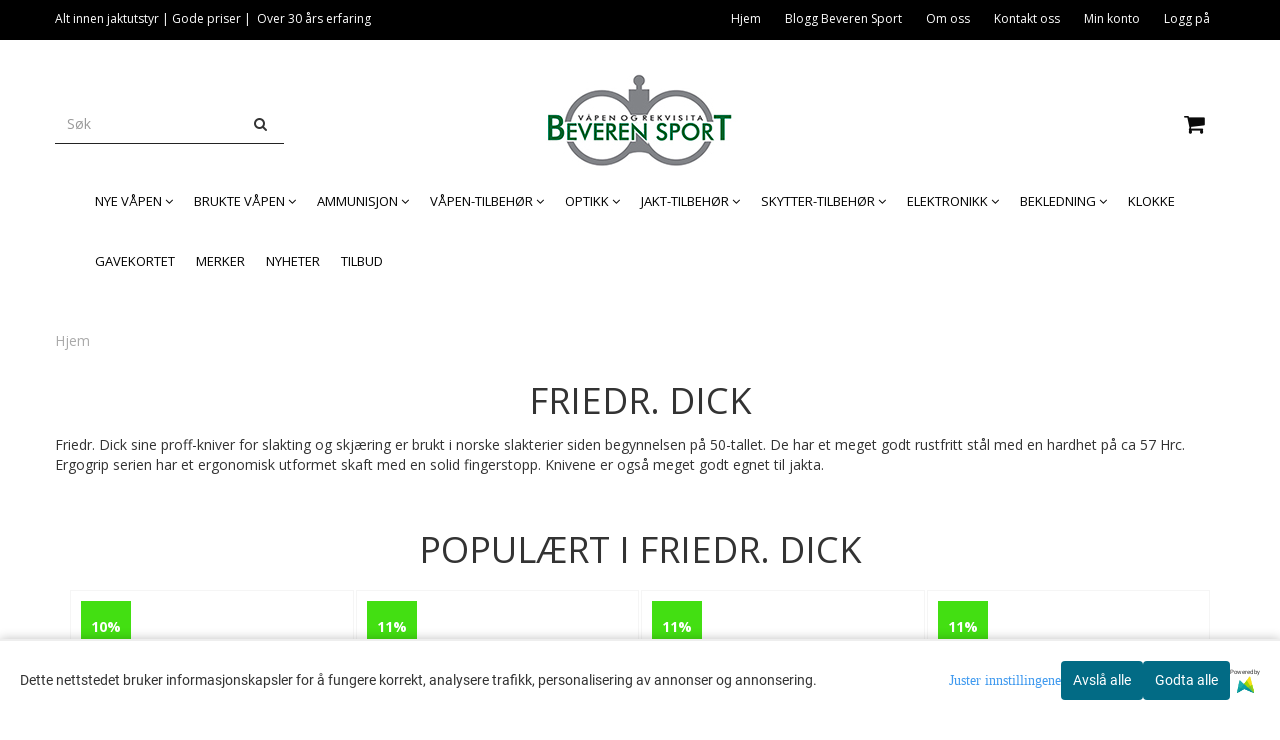

--- FILE ---
content_type: text/html; charset=utf-8
request_url: https://www.beverensport.no/manufacturers/friedr-dick
body_size: 46264
content:
<!DOCTYPE html>
<html lang="no">
<head>
	<meta charset="UTF-8">
	<meta http-equiv="X-UA-Compatible" content="IE=edge">
	     <meta name="viewport" content="width=device-width, initial-scale=1.0, maximum-scale=1.0, user-scalable=no" />
    	<title>Friedr. Dick - Beveren Sport</title>

  	
  	
  	<script type="text/javascript">var currentPage = 'category.php';</script>

	   	<meta name="google-site-verification" content="cnnvWzPWnH-OGxQ6rhoqll509yx0kle33TMely5CVoE">




<link rel="canonical" href="https://www.beverensport.no/manufacturers/friedr-dick">

<meta name="description" content="Friedr. Dick">


            <meta name="csrf-token" content="4_S2Dax35fVkJaM3Hrwu1DC354MFqrW0mFP59aHagQ" />
    

<base href="//www.beverensport.no">


<link type="text/css" rel="stylesheet" href="global.css.php?version=a1749557770&amp;host=beverensport_mystore_no" />
<link type="text/css" rel="stylesheet" href="/css/ck4.css" />


<script>
	var params = {
        load_fancybox:'1',
        is_checkout:'0',
        defaultLang: 'no',
        langCode: ''
    };
</script>



            <script type="text/javascript" src="https://beverensport-i01.acendycdn.com/production/assets/localization/781592fc906423adb1885cb926ae54d23f6254a2-nb-NO.js?v=4.2026.01.21.01"></script>
    

<script type="text/javascript" src="global.js.php?version=1749557770&amp;v2&amp;host=beverensport_mystore_no"></script>






	



	        
<script>
    let anonip = 'false';

    
        window.dataLayer = window.dataLayer || [];
        function gtag(){dataLayer.push(arguments);}
    

    gtag('js', new Date());

            gtag('consent', 'default', {
            'ad_storage': 'denied',
            'analytics_storage': 'denied',
            'ad_user_data': 'denied',
            'ad_personalization': 'denied',
            'wait_for_update' : 500
        });
    </script>

        <script type="text/javascript">
    
        
        gtag('event', 'view_item_list', {"items":[{"id":"2951","name":"Dick Ergogrip fl\u00e5kniv elg 15 cm ","quantity":3,"brand":"Friedr. Dick","category":"Category","list_name":"Category","list_position":1},{"id":"2952","name":"Dick Ergogrip fl\u00e5kniv elg 18 cm ","quantity":3,"brand":"Friedr. Dick","category":"Category","list_name":"Category","list_position":2},{"id":"2953","name":"Dick Ergogrip fl\u00e5kniv hjort\/rein 13 cm ","price":236,"quantity":1,"brand":"Friedr. Dick","category":"Category","list_name":"Category","list_position":3},{"id":"2950","name":"Dick Ergogrip kulekniv 15 cm ","price":349,"quantity":0,"brand":"Friedr. Dick","category":"Category","list_name":"Category","list_position":4},{"id":"3512","name":"Dick Ergogrip sorteringskniv 13 cm ","quantity":4,"brand":"Friedr. Dick","category":"Category","list_name":"Category","list_position":5},{"id":"2956","name":"Dick Ergogrip sorteringskniv 18 cm ","price":281,"quantity":2,"brand":"Friedr. Dick","category":"Category","list_name":"Category","list_position":6},{"id":"2949","name":"Dick Ergogrip utbeiningskniv 13 cm 1\/2 ...","price":190,"quantity":0,"brand":"Friedr. Dick","category":"Category","list_name":"Category","list_position":7},{"id":"3014","name":"Dick Ergogrip utbeiningskniv 14 cm  ","quantity":3,"brand":"Friedr. Dick","category":"Category","list_name":"Category","list_position":8},{"id":"3513","name":"Dick Fileteringskniv 15 cm 1\/2 Flex","price":262,"quantity":3,"brand":"Friedr. Dick","category":"Category","list_name":"Category","list_position":9},{"id":"3514","name":"Dick Fileteringskniv 18 cm 1\/2 Flex","price":268,"quantity":2,"brand":"Friedr. Dick","category":"Category","list_name":"Category","list_position":10},{"id":"3515","name":"Dick Fileteringskniv 21 cm 1\/2 Flex","price":284,"quantity":4,"brand":"Friedr. Dick","category":"Category","list_name":"Category","list_position":11},{"id":"3015","name":"Dick St\u00e5l firkantet 25cm","quantity":0,"brand":"Friedr. Dick","category":"Category","list_name":"Category","list_position":12},{"id":"3938","name":"Dick kokke-skjerpest\u00e5l rundt 25 cm ...","quantity":2,"brand":"Friedr. Dick","category":"Category","list_name":"Category","list_position":13}]})
    
</script>

	
	


    
                    <script>
        var _CrallConfig = {
            features:{
                recommendations:{
                    usePreload:true,
                                    },
                                reviews:{}
            },
            pk:13001
        };

        function renderNativeMystoreProducts(elm, products, callback) {
            console.log("Reccomendations hook triggered");
            var products = products.products;

            if (products.length > 0){
                $.post('/product_box.php?action=crall', { action: 'crall', data: JSON.stringify(products) }, function(resp){
                    var $products_html = $('<div class="products-injected products-list row">' + resp + '</div>');
                    var cssClasses = 'col-6 col-md-4 col-lg-4 col-xl-2 plr5';

                    if (typeof customCrallClasses == 'function') {
                        cssClasses = customCrallClasses();
                    }

                    $products_html.find('.product-box').wrap('<div class="'+ cssClasses +'"></div>');

                    $(elm).html($products_html);
                    $('.products-injected .lazyloaded').lazyload();

                    if (typeof crallProductsHook === 'function'){
                        crallProductsHook('loaded', elm, callback, products);
                    }
                });
            }
        }

        function renderNativeMystoreSarch(elm, data, callback) {
            console.log("REACT Native search");
            if (data.products.length > 0){
                $.post('/product_box.php?action=crall', { action: 'crall', data: JSON.stringify(data.products) }, function(resp){
                    var $products_html = $('<div class="col-md-12"><div class="products-injected products-list row">' + resp + '</div></div>');
                    var cssClasses = 'col-6 col-md-4 col-lg-4 col-xl-2 plr5';

                    if (typeof customSeachCrallClasses == 'function') {
                        cssClasses = customSeachCrallClasses();
                    }

                    $products_html.find('.product-box').wrap('<div class="'+ cssClasses +'"></div>');

                    $('.crall-search-filter-right > .crall-search-product-result').html($products_html);
                    $('.products-injected .lazyloaded').lazyload();

                    if (typeof crallSearchProductsHook === 'function'){
                        crallSearchProductsHook('loaded', elm, callback, data.products);
                    }
                });
            }

        }
        </script>

        <script type="text/javascript">(function(){
                var cc=document.createElement('script');cc.type='text/javascript';cc.async=true;cc.src='https://cdn.crall.io/w/widgets.js?v=4';var s=document.getElementsByTagName('script')[0];s.parentNode.insertBefore(cc, s);})();
        </script>
        
    <script type="text/javascript">var __crallEmail='';var __crall_id=13001; (function(){
            var cc=document.createElement('script');cc.type='text/javascript';cc.async=true;cc.src='https://cdn.crall.io/t/client.js?v=4';var s=document.getElementsByTagName('script')[0];s.parentNode.insertBefore(cc, s);})();
    </script>
    




    <div id="consent-parent-container">
        <link type="text/css" rel="stylesheet" href="/css/modules/consent.css" />
        
    <script>
        const COOKIE_NAME = 'mystoreAnalytics';
        const consentState = {
            'consent_analytics_select': false,
            'consent_marketing_select': false,
            'consent_user_data_select': false,
            'consent_ad_personalization_select': false
        };

        
            window.dataLayer = window.dataLayer || [];
            function gtag(){dataLayer.push(arguments);}
        
        gtag('js', new Date());
        const extractConsent = (data) => {

            if (!data) return null;

            let consentData = data.toString();
            let GAConsents = {
                ad_storage: null,
                analytics_storage: null,
                ad_user_data: null,
                ad_personalization: null,
            };

            if (consentData.length === 3) {
                GAConsents['analytics_storage'] = consentData[1] === '1' ? 'granted' : 'denied';
                GAConsents['ad_storage'] = consentData[2] === '1' ? 'granted' : 'denied';
                GAConsents['ad_user_data'] = consentData[2] === '1' ? 'granted' : 'denied';
                GAConsents['ad_personalization'] = consentData[2] === '1' ? 'granted' : 'denied';

                return GAConsents;
            }

            if (consentData.length === 5) {
                GAConsents['analytics_storage'] = consentData[1] === '1' ? 'granted' : 'denied';
                GAConsents['ad_storage'] = consentData[2] === '1' ? 'granted' : 'denied';
                GAConsents['ad_user_data'] = consentData[3] === '1' ? 'granted' : 'denied';
                GAConsents['ad_personalization'] = consentData[4] === '1' ? 'granted' : 'denied';

                return GAConsents;
            }
            return null;
        }

        const setGAConsents = (consents) => {
            if (consents) {
                gtag('consent', 'update', {
                    'ad_storage': consents['ad_storage'],
                    'analytics_storage': consents['analytics_storage'],
                    'ad_user_data': consents['ad_user_data'],
                    'ad_personalization': consents['ad_personalization'],
                });

                // TCC-3243
                gtag('set', 'url_passthrough', true);
            }
        }
        let consents = extractConsent();

                const setConsentCookie = (cookieName, data, ttl = '1') => {
            let date = new Date();
            date.setDate(date.getDate() + ttl);
            date = date.toUTCString();
            let url = window.location.host;
            const defaultVersion = "1.1.0";
            let version = 110;
            version = version.toString().split('');
            let versionString = '';

            version.forEach((numb, index) => {
                if (index == version.length - 1) {
                    versionString += numb;
                } else {
                    versionString += (numb + '.');
                }
            })

            version = versionString.length == defaultVersion.length ? versionString : defaultVersion;
            data.unshift(version);
            const secure = location.protocol === 'https:' ? 'secure' : '';
            let cookie = cookieName + '=' + data + ';expires=' + date + ';version=' + version + ";SameSite=lax;domain=" + url + ';path=/;' + secure;

            document.cookie = cookie;

            // GAConsents hardcoded index positions. 2 = analytics 3 = marketing
            let analyticsState = data[2] == '1' ? 'granted' : 'denied'
            let adState = data[3] == '1' ? 'granted' : 'denied'
            let adUserData = data[4] == '1' ? 'granted' : 'denied'
            let adPersonalization = data[5] == '1' ? 'granted' : 'denied'

            if (typeof fbq !== 'undefined' && fbq) {
                fbq('consent', adState === 'granted' ? 'grant' : 'revoke');
            }


            let GAConsents = {
                ad_storage: adState,
                analytics_storage: analyticsState,
                ad_user_data: adUserData,
                ad_personalization: adPersonalization,
            };

            // TCC-3244
            if (!adState) {
                gtag('set', 'ads_data_redaction', true);
            }

            setGAConsents(GAConsents);
            let requestData = data.join();
            fetch('ajax.php?action=ajax&ajaxfunc=set_mystoreanalytics_cookie&mystore_data=' + requestData + '&cookie_expires=' + ttl);
        }

        const cookieTrackers = (mode, dataArr = null) => {
            let ttl = "";
            let data = [];

            switch (mode) {
                case 'all':
                    data = ['1', '1', '1', '1', '1'];
                    ttl = 50;
                    setConsentCookie(COOKIE_NAME, data, ttl ? ttl : 1);
                    break;
                case 'necessary':
                    data = ['1', '0', '0', '0', '0'];
                    ttl = 1;
                    setConsentCookie(COOKIE_NAME, data, ttl ? ttl : 1);
                    break;
                case 'custom':
                    if (dataArr) {
                        ttl = 1;
                        setConsentCookie(COOKIE_NAME, dataArr, ttl ? ttl : 1);
                    }
                    break;
            }
        }

        const consentClicked = (consentLabel, consentValue) => {
            gtag('event', 'engagement', {
                'event_label': 'Cookie_consent_' + consentLabel,
                'event_category': 'click',
                'value': consentValue,
                'non_interaction': true,
            });

            // Update local consent state
            if (consentValue) {
                consentState[consentLabel] = true;
            } else {
                consentState[consentLabel] = false;
            }

            checkChangedState();
        };

        const checkChangedState = () => {
            let isChanged = false;
            Object.keys(consentState).map(key => {
                if (consentState[key]) {
                    isChanged = true;
                }
            })

            let saveButton = document.getElementById("consent_modal_save_changes_button");

            if (isChanged) {
                saveButton.innerHTML = 'Lagre innstillinger';
            } else {
                saveButton.innerHTML = 'Avslå alle';
            }

        }

    $(function() {
        // Dont hide the modal if we are on privacy page
                                    $('.consent_container').show();
                    
        $('.consent_acceptall').click(function() { // Accept all cookies
            $('.consent_container').hide();
            $('.consent_small_container').hide();
            let cookieTTL = 1;
            cookieTrackers('all');
            consentClicked('accept_all', 1);
        });

        $('.consent_allow_all').click(function() {
            $('body').css('overflow', 'initial');
            $('.consent_modal').hide();
            $('.consent_container').hide();
            $('.consent_small_container').hide();
            $('.consent_modal_switch :input').not('.consent_no_select').prop('checked', true);
            cookieTrackers('all');
            consentClicked('allow_all', 1);
        });

        $('.consent_needed_only').click(function() {
            $('.consent_modal').hide();
            $('.consent_container').hide();
            $('.consent_small_container').hide();
            cookieTrackers('necessary');
            $('.consent_modal_switch :input').not('.consent_no_select').prop('checked',false);
            consentClicked('allow_needed_only', 1);
        });

        $('#consent_analytics_select').click(function() {
            let value = $('#consent_analytics_select').is(':checked') ? 1 : 0;
            consentClicked('analytics_slider_clicked', value);
        });

        $('#consent_marketing_select').click(function() {
            let value = $('#consent_marketing_select').is(':checked') ? 1 : 0;
            consentClicked('marketing_slider_clicked', value);
        });

        $('#consent_user_data_select').click(function() {
            let value = $('#consent_user_data_select').is(':checked') ? 1 : 0;
            consentClicked('consent_user_data_select', value);
        });

        $('#consent_ad_personalization_select').click(function() {
            let value = $('#consent_ad_personalization_select').is(':checked') ? 1 : 0;
            consentClicked('consent_ad_personalization_select', value);
        });

        $('.consent_button_readmore').click(function(e) {
            e.preventDefault();
            $('.consent_container').hide();
            $('.consent_small_container').hide();
            $('body').css('overflow', 'hidden');
            $('.consent_modal').css('display', 'flex');

        });

        $('.consent_button_save').click(function(e){
            // Loop through all switches, add checked and unchecked into array, set cookie
            $('body').css('overflow', 'initial');

            let switches = $('.consent_modal_switch :input');
            let switchState = [];
            if (switches.length > 0) {
                Object.keys(switches).map(key => {
                    if (key.length === 1) {                 // Filtering out all other keys like "length" etc
                        if (switches[key].checked) {
                        switchState.push('1');
                        } else {
                            switchState.push('0');
                        }
                    }
                });
            }
            cookieTrackers('custom', switchState);
            $('.consent_modal').hide();
            $('.consent_container').hide();
            $('.consent_small_container').hide();
        });

            $('.consent_needed_only').click(function() {
                $('.consent_modal').hide();
                $('.consent_container').hide();
                $('.consent_small_container').hide();
                cookieTrackers('necessary');
                $('.consent_modal_switch :input').not('.consent_no_select').prop('checked', false);
                consentClicked('allow_needed_only', 1);
            });

            $('#consent_analytics_select').click(function() {
                let value = $('#consent_analytics_select').is(':checked') ? 1 : 0;
                consentClicked('analytics_slider_clicked', value);
            });

            $('#consent_marketing_select').click(function() {
                let value = $('#consent_marketing_select').is(':checked') ? 1 : 0;
                consentClicked('marketing_slider_clicked', value);
            });

            $('#consent_user_data_select').click(function() {
                let value = $('#consent_user_data_select').is(':checked') ? 1 : 0;
                consentClicked('consent_user_data_select', value);
            });

            $('#consent_ad_personalization_select').click(function() {
                let value = $('#consent_ad_personalization_select').is(':checked') ? 1 : 0;
                consentClicked('consent_ad_personalization_select', value);
            });

            $('.consent_button_readmore').click(function(e) {
                e.preventDefault();
                $('.consent_container').hide();
                $('.consent_small_container').hide();
                $('body').css('overflow', 'hidden');
                $('.consent_modal').css('display', 'flex');

            });

            $('.consent_button_save').click(function(e) {
                // Loop through all switches, add checked and unchecked into array, set cookie
                $('body').css('overflow', 'initial');

                let switches = $('.consent_modal_switch :input');
                let switchState = [];
                let switched = false;
                if (switches.length > 0) {
                    Object.keys(switches).map(key => {
                        if (key.length === 1) { // Filtering out all other keys like "length" etc
                            if (switches[key].checked) {
                                switchState.push('1');
                            } else {
                                switchState.push('0');
                            }
                        }
                    });
                    switched = true;
                }
                cookieTrackers('custom', switchState);
                if (switched) {
                    $('.consent_modal').hide();
                    $('.consent_container').hide();
                    $('.consent_small_container').hide();
                }
            });

            $('.consent_small_exit').click(function() {
                $('.consent_small_container').hide();
            });
        });
    </script>

            
                    <div class="col-sm-12 consent_container">
                <div class='consent_content'>
                    <div class='consent_left'>
                        <div class='consent_mobile_disclaimer'>
                            <span>Dette nettstedet bruker informasjonskapsler for å fungere korrekt, analysere trafikk, personalisering av annonser og annonsering.</span>
                                                            <div class="consent_logo_in_disclaimer consent_mystore_logo p0">
                                    <span>Powered by</span>
                                    <img src="/kontrollpanel/images/acendy.svg" alt="Powered by Mystore.no" height="25">
                                </div>
                                                    </div>
                    </div>
                    <div class="consent_right_container">
                        <div class="consent_right">
                            <div class="consent_button_container">
                                <button class="consent_button consent_button_limited_width consent_needed_only">
                                                                                Avslå alle
                                                                    </button>
                            </div>
                            <div class='consent_button_container'>
                                <button class='consent_acceptall consent_button consent_button_limited_width consent_button_accept'>
                                    Godta alle
                                </button>
                            </div>
                                                            <div class="consent_mystore_logo p0">
                                    <span>Powered by</span>
                                    <img src="/kontrollpanel/images/acendy.svg" alt="Powered by Mystore.no" height="25">
                                </div>
                                                    </div>
                        <div class="consent_readmore_text consent_button_readmore">
                            <span>Juster innstillingene</span>
                        </div>
                    </div>
                </div>
            </div>
            
    
    <script>
    </script>
<div class="consent_modal_action_container">
    <button class="consent_modal_action_button">
        Tilpass dine informasjonskapsler
        <img src="/images/arrow-right-fal-white.png" alt="" aria-hidden="true">
    </button>
</div>

<div class="consent_modal">
    <div class="consent_modal_content">
        <div class="consent_modal_header">
            <div class="consent_modal_title">
                <span>Om informasjonskapsler på dette nettstedet</span>
                <svg class="w-6 h-6" xmlns="http://www.w3.org/2000/svg" viewBox="0 0 512 512">
                    <path d="M182.8 28.4l-74 39.5C89.1 78.4 73.2 94.9 63.4 115L26.7 190.6c-9.8 20.1-13 42.9-9.1 64.9l14.5 82.8c3.9 22.1 14.6 42.3 30.7 57.9l60.3 58.4c16.1 15.6 36.6 25.6 58.7 28.7l83 11.7c22.1 3.1 44.6-.9 64.4-11.4l74-39.5c19.7-10.5 35.6-27 45.4-47.2l36.7-75.5c9.8-20.1 13-42.9 9.1-64.9c-.9-5.3-5.3-9.3-10.6-10.1c-51.5-8.2-92.8-47.1-104.5-97.4c-1.8-7.6-8-13.4-15.7-14.6c-54.6-8.7-97.7-52-106.2-106.8c-.8-5.4-4.9-9.8-10.3-10.6c-22.1-3.1-44.6 .9-64.4 11.4zm34.9 37.5c19 54.5 63.9 96.7 120 111.9c17.7 50.9 58.1 91.1 109.1 108.7c-1 4.8-2.5 9.5-4.7 13.9L405.4 376c-5.4 11-14.1 20.1-24.8 25.8l-74 39.5c-10.8 5.7-23 7.9-35.1 6.2l-83-11.7c-12-1.7-23.3-7.2-32-15.7l-29.7 30.7 29.7-30.7L96.2 361.7c-8.8-8.5-14.7-19.6-16.8-31.7L64.9 247.2c-2.1-12.1-.4-24.6 5-35.6L106.6 136c5.4-11 14.1-20.1 24.8-25.8l74-39.5c3.9-2.1 8.1-3.7 12.4-4.9zM192 192a32 32 0 1 0 -64 0 32 32 0 1 0 64 0zm0 192a32 32 0 1 0 0-64 32 32 0 1 0 0 64zM320 256a32 32 0 1 0 -64 0 32 32 0 1 0 64 0zm32 128a32 32 0 1 0 0-64 32 32 0 1 0 0 64z"/>
                </svg>
            </div>
        </div>
        <div class="consent_modal_body">
            <div class="consent_modal_info_container">
                <div class="consent_modal_description">
                                            <div class="consent_modal_disclaimer">
                            Dette nettstedet bruker informasjonskapsler for å fungere korrekt, analysere trafikk, personalisering av annonser og annonsering.
                        </div>
                                        Informasjonskapsler som brukes på nettstedet, er kategorisert, og nedenfor kan du lese om hver kategori og tillate eller avslå noen eller alle av dem. Når kategorier som tidligere er tillatt, deaktiveres, vil alle informasjonskapsler som er tilordnet denne kategorien, bli fjernet fra nettleseren din. I tillegg kan du se en liste over informasjonskapsler som er tilordnet hver kategori, og detaljert informasjon i vår Personvernerklæring.
                </div>
                <div class="consent_modal_read_more">
                    <a href="/pages/om-oss">Les mer om informasjonskapsler</a>
                </div>
                <div class="consent_modal_read_more">
                    <a href="https://business.safety.google/privacy/">Googles retningslinjer for personvern</a>
                </div>
            </div>
            <div class="consent_modal_button_row">
                <button class="consent_button consent_button_save consent_button_limited_width" id="consent_modal_save_changes_button">
                                            Avslå alle
                                    </button>
                <button class="consent_button consent_allow_all">Godta alle</button>
            </div>
            <div class="consent_modal_switch_parent">
                
<div class="consent_modal_switch_container">
    <span>Nødvendig</span>
    <label class='consent_modal_switch'>
        <input id="" class='consent_no_select' type='checkbox' disabled checked/>
        <span class='slider consent_necessary_opacity'></span>
    </label>
</div>
                
<div class="consent_modal_switch_container">
    <span>Analyse</span>
    <label class='consent_modal_switch'>
        <input id="consent_analytics_select" class='' type='checkbox'  />
        <span class='slider '></span>
    </label>
</div>
                
<div class="consent_modal_switch_container">
    <span>Markedsføring</span>
    <label class='consent_modal_switch'>
        <input id="consent_marketing_select" class='' type='checkbox'  />
        <span class='slider '></span>
    </label>
</div>
                
<div class="consent_modal_switch_container">
    <span>Målrettet</span>
    <label class='consent_modal_switch'>
        <input id="consent_user_data_select" class='' type='checkbox'  />
        <span class='slider '></span>
    </label>
</div>
                
<div class="consent_modal_switch_container">
    <span>Egendefinert</span>
    <label class='consent_modal_switch'>
        <input id="consent_ad_personalization_select" class='' type='checkbox'  />
        <span class='slider '></span>
    </label>
</div>
            </div>
            <button class="consent_confirm_button consent_button_save">Bekreft valg</button>
                            <div class="consent_mystore_modal_logo">
                    <span>Drevet av</span>
                    <img src="/kontrollpanel/images/acendy.svg" alt="Powered by Mystore" height="25">
                </div>
                </div>
                    </div>
    </div>
</div>

    </div>
    <script>
        window.addEventListener('load', function () {
            let el = document.getElementById('consent-parent-container');
            document.querySelectorAll('.page-wrapper')[0].append(el);
        })
    </script>


	
<script src="https://assets.mailmojo.no/sdk.js" data-token="s3E6pu5sSKGw4MDtD2ZmNpiGEUUayE" async></script>



	
	
	
	
	


    <script defer src="templates/global/mystore/emojis.js?v=6"></script>




    <script type="text/javascript">
                if (typeof $ !== 'undefined' && typeof $.ajaxSetup === 'function') {
            $.ajaxSetup({
                headers: {
                    'X-CSRF-TOKEN': $('meta[name="csrf-token"]').attr('content')
                }
            });
        }

                    </script>

	<!--EXTAX TEMPFIX START-->
    	<!--EXTAX TEMPFIX END-->

  	
    
    <link rel="stylesheet" href="/templates/europa/css/stylesheet_default_extended.css" /> <!-- Stylesheet default extended -->
  	<script type="text/javascript">
  	    var customer_group = "";
     var sidebar_cart_total_clean = "0,00";
  	</script>


              <script src="users/beverensport_mystore_no/templates/custom_javascript.js?v=1768986344"></script>
              <link rel="stylesheet" href="users/beverensport_mystore_no/templates/custom_stylesheet.css?v=1768986344">
    
	  <!-- Template settings style -->
      <link href='https://fonts.googleapis.com/css?family=Open+Sans:400,300,400italic,700,700italic' rel='stylesheet' type='text/css'>
    <style>
      body { 
        font-family: 'Open Sans', sans-serif !important; 
      }
    </style>
  
  <!-- Font settings for headings -->
        <link href='https://fonts.googleapis.com/css?family=Open+Sans:400,300,400italic,700,700italic' rel='stylesheet' type='text/css'>
    <style>
      h1, h2, h3, h4, h5, h6, .h1, .h2, .h3, .h4, .h5, .h6 { 
        font-family: 'Open Sans', sans-serif !important; 
      }
      </style>

     	  <style type="text/css">
      body.mys-adminbar #mys-abw #mys-apw {
        left: 0;
      }
      body.open-drawer-cart #mys-abw #mys-apw {
        left: -17px;
      }
      .highlight
      {
          font-weight: 700;
      }

    .sidebar .ls-categories h3, .sidebar .ls-categories > .blocky a {
      border-bottom: 1px solid #e5e5e5;
      border-color: ;
      display: block;
      padding-bottom: 4px;
      padding-top: 10px;
      color: #1d1d1d;
      font-weight: normal;
    }
    .sidebar .ls-categories h3 { color:; }
    .sidebar .ls-categories > .blocky a { color:;}
    .sidebar .ls-categories .level_one .show_dropdown { padding: 0;}
    .sidebar .ls-categories .level_one .show_dropdown h4 a {
      
    }
    .sidebar .ls-categories .dropcontent { padding: 0 0 0 30px;}
    .sidebar .ls-categories > .blocky { overflow: hidden;}
    .sidebar .ls-categories > .blocky a {
      text-transform: capitalize;
    }
    .sidebar .ls-categories h4 {
      /* margin: 0; */
    }
    .sidebar .ls-categories > .blocky a:hover {
      color: ;
      border-color: ;
    }
    .ls-shoppingcart .button_cart_widget, .ls-shoppingcart div.fleft {
      border-color: ;
    }
    .ls-shoppingcart .top-list { margin-bottom: 20px;}
    .ls-shoppingcart .top-list > div { border-bottom: 1px solid #e5e5e5; padding: 10px 0;}
    .ls-shoppingcart div a { color: #000;}
    .ls-shoppingcart .top-list > div {
      color: ;
    }
    .ls-shoppingcart .top-list a {
      color: ;
    }
        .ls-shoppingcart .top-list a:hover {
      color: ;
    }
    .ls-shoppingcart .button_cart_widget, .ls-shoppingcart div.fleft {
      border-color: ;
    }
    .ls-shoppingcart .button_cart_widget:hover, .ls-shoppingcart div.fleft:hover {
      border-color: ;
    }
    .ls-shoppingcart .button_cart_widget a, .ls-shoppingcart div.fleft a {
      color: 
    }
    .ls-shoppingcart .button_cart_widget:hover a, .ls-shoppingcart div.fleft:hover a {
      color: ;
    }
    .ls-shoppingcart .total_amount {
      color: ;
      font-size: ;
    }
    
          .quantity_circle span {
        background: #000000;
        color: #ffffff;
      }
        
    
    @media (max-width: 1200px){
      #search-down-wrapper .right_part .search_result > li {
        /*width: 100%;*/
      }
    }
    /* AJAX SEARCH  END */
        	body .page-wrapper {
          background-color: #fff;
        }
    
          /* Logo size */
    .logo a img { max-height: ; }
  
    /* Mobile Menu */
    body #menuDrawer {
      background: #ffffff;
      z-index:100;
    }
    body .mobile-menu .openclose {
      background: rgba(0,0,0,0);
      color: #000000;
    }
    body div .mobile-menu a, #menuDrawer .mobile-menu-head h3 {
      border-color: #e7e7e7;
      color: #337ab7;
    }
    .open-drawer-menu h2 {
      color: #000000;
      /* background: #ffffff; */
      padding: 4px 0;
    }
    /* Docked header */
           @media (min-width: 992px){
        .header_full_wrapper {
          position: relative;
        }

      }
        
        /* Top links line */
    .header { background-color: ; }
    .header a:link,
    .header a:visited{ color: ; }
    
    #slogans-top span { color: ; }

    .header a:hover,
    .header a:active,
    .header a:focus { color: ; } 
  
    .main_menu,
    .wrapper.visible-xs.centered.mobile-logo { background-color: #ffffff; }

    /* Megamenu dropdown opacity */
    .blocky.hasChild:hover .level_one { opacity: ;  }

    /* Megamenu colors*/
    .megamenu { background-color: #ffffff; 
    border-top: 1px solid #ffffff; } 
    ul.menu_dropdown ul { background-color:       #e7e7e7
    ;  
    }
	  	ul.menu_dropdown > li.blocky > a { border-right: 1px solid #ffffff; }
      /* Level 1 */
      ul.menu_dropdown > li > a > span { color: #000000; }
      ul.menu_dropdown > li:hover > a > span { background: #e7e7e7 !important;}
      ul.menu_dropdown > li:hover > a > span { color: #000000;  }
      ul.menu_dropdown > li > a > span:hover { color: #000000; }
      .cart-mini-icon:hover, .icons-float > .js-search-icon:hover, li.icons-float.js-search-icon:hover { color: #000000; }
      .cart-mini-icon, .icons-float > .js-search-icon, li.icons-float.js-search-icon { color: #000000; }
      ul.menu_dropdown > li { background-color: #ffffff; }
      ul.menu_dropdown > li:hover,
      ul.menu_dropdown > li:active,
      ul.menu_dropdown > li:focus { background-color: #e7e7e7; }
  
      /* Level 2 */  
      ul.level_two a  { color: #000000; }
      .dropcontent h4 a, .dropcontent_block h4, .dropcontent_block h5, .dropcontent_block h5 a, .dropdown_head_cat, 
      .dropdown_sub_head_cat
       {  color: #000000; }
      
      .dropcontent h4 a:hover, .dropcontent_block h5 a:hover, .dropcontent_block .dropdown_head_cat:hover, ul.level_two a:hover
       {  color: #000000; }
    
    
    .dropcontent h4 a:hover,
      .dropcontent h4 a:active,
      .dropcontent h4 a:focus { color: #000000; }
      
      /* Level 3 */
      .dropcontent_block > p > a, ul.level_three a { color: #000000; }
      .dropcontent_block > p > a:hover, .dropcontent_block a:hover,
      .dropcontent_block > p > a:active, .dropcontent_block a:active,
      .dropcontent_block > p > a:focus, .dropcontent_block a:focus,
    .dropcontent_block > p > a:hover span,
    ul.level_three a:hover,
    ul.level_three a:active { color: #000000; }

    /* Product boxes colors */
      
      /* Product box border */     
      .products_list li.product-box { border-color: #f0f0f0; background-color: #ffffff; }
	
      /* Prices */
        /* Normal */
        .product .product-meta .price { color: #333333; }

        /* Before */
        .product .price s,  .crall-price .crall-old-price,
      	#add2cart .products_price_old.price-old { color: #989898; }

        /* Special */
        .product .price .special,
    	.search_result-page .crall-search-filter-right .crall-product-item .crall-price,
    	.crall-price .crall-old-price ~ .crall-price,
        #cart-page .producttotal > s ~ span { color: #ff0000 !important; }
        

      /* Special badge */
      .product .special_tag, body .crall-banner > div { 
        background-color: #43df12 !important;
        color: #ffffff !important;
      }

       /* News badge */
      .product .news_tag {
        background-color: #30c441 !important;
        color: #ffffff;
      }  
      
      /* Product title */
      .product a.title, .product .product-meta .title, .crall-product-name .search_result-page .crall-search-filter-righ { color: #363241; word-wrap: break-word; padding: 0;}
      .product a.title:hover, .product .product-meta .title:hover, .crall-product-name .search_result-page .crall-search-filter-righ:hover { color: #363241 !important; }
    
    /* Attributs */
    .attribute_info_container {
      background:  !important;
      opacity: 0.5 !important;
    }
    .attribute_info_container .attribute_info_header, .attribute_info_container .attribute_info_content {
      color:  !important;
      background: transparent !important;
      font-size:  !important;
    }
    
		  
		
    /* Footer colors */
    #footer { background-color: #555555; }

    #footer  { color: #ffffff; }
    #footer h3 { color: #e9e9e9; }
    #footer a:link, 
    #footer a:visited { color: #ffffff; }
    #footer a:hover,
    #footer a:active,
    #footer a:focus { color: #e9e9e9; }
    

    h1 {
      color: #333333 !important;
    }
   	    	h1.title,
    	.container > h3.clerkheader {
          font-size: 36px;
        }
      	.product-buy-header > h1  {
          font-size: 36px;
        }
   	    
    h3.clerkheader {
      font-weight: 100;
      text-transform: none;
      text-align:center;
      
    }
    
    /* General color settings */
    /*Top Menu*/

      .flex-container .topmenu-buttons {
          color: #0a0a0a;
      }
    .flex-container .topmenu-buttons:hover {
          color: #070707;
      }
      .flex-container .topmenu-buttons i, #mobile_header div > a i {
          border-color: #0a0a0a !important;
          color: #0a0a0a !important;
      }
          .flex-container .topmenu-buttons:hover i, #mobile_header div > a i {
          border-color: #070707 !important;
      }
      div .header {
          background: #000000 !important;
      }
      div .header #slogans-top {
          color: #ffffff !important;
      }
      div .header li a {
          color: #ffffff !important;
      }
      div .header li a:hover {
          color: #f0f0f0 !important;
      }
    
          /* Buttons */
      .button .button,
      #add2cart .product-page .button, 
      .main_menu .checkout-cart .btn,
      .btn-default-1, 
      #cartDrawer .cart_button a, .crall-product-item .crall-buy,
      #scroll_to_thumbnails { 
        background-color: rgba(85,198,12,0.92); 
        color: #ffffff; 
        border: 1px solid #000000; 
      }
      
      .button .button:hover, 
      .button .button:active, 
      .button .button:focus, 
      .main_menu .checkout-cart .btn:hover,
      .main_menu .checkout-cart .btn:active,
      #add2cart .product-page .button:hover,
      #add2cart .product-page .button:active,
      #add2cart .product-page .button:focus,
      .btn-default-1:hover,
      .btn-default-1:active,
      .btn-default-1:focus, 
      #cartDrawer .cart_button a:hover,
      #cartDrawer .cart_button a:active,
      #cartDrawer .cart_button a:focus,
      .main_menu .checkout-cart .btn:focus,
    .crall-product-item .crall-buy:hover,
    .crall-product-item .crall-buy:active,
    .crall-product-item .crall-buy:focus,
    #scroll_to_thumbnails:hover,
    #scroll_to_thumbnails:active,
    #scroll_to_thumbnails:focus { 
        background-color: #333333; 
        color: #ffffff; 
        border-color: #000000
      }
        
    /* Cart Buttons Colors*/
    /* Success Button */
    #cart-wrapper #cart-page .pay-button input, .mobheader .btn-purchase {
      color: #fff;
      background-color: #5cb85c;
      border-color: #5cb85c;
    }
    #cart-wrapper #cart-page .pay-button input:hover, .mobheader .btn-purchase:hover {
      color: #fff;
      background-color: #5cb85c;
      border-color: #5cb85c;
    }
    
    /* Checkout Button */
    #cart-wrapper #cart-page .company-button input {
      color: #fff;
      background-color: #5cb85c;
      border-color: #5cb85c;
    }
    #cart-wrapper #cart-page .company-button input:hover {
      color: #fff;
      background-color: #5cb85c;
      border-color: #5cb85c;
    }
    
    /* Fonts */
      /* Megamenu font-size */
      ul.menu_dropdown > li > a { font-size: 13px; }
      .dropcontent_block, .dropdown_head_cat, ul.level_two a { font-size: 13px; }
      .dropcontent_block > p, .dropdown_sub_head_cat, ul.level_three a { font-size: 13px;  }
      ul.menu_dropdown > li > a { text-transform: uppercase; }

      /* Product title */
      .product a.title, .clerk-list-item .name a { font-size: 16px; }
      .product a.title, .clerk-list-item .name a  { text-transform: none; }
      
      /* Headers */
      h1.title, body .clerkplaceholder  h3.clerkheader { text-transform: uppercase; }
       h1.title, .clerkplaceholder  h3.clerkheader { 
        font-weight: normal;
        text-align:center !important;
      }

    /* Transition */
    .button .button, 
    .main_menu .checkout-cart .btn,
    #page-footer input[type="submit"],
    ul.menu_dropdown ul.level_one,
    ul.menu_dropdown > li {
      -webkit-transition: all ;
      -moz-transition: all ;
      -o-transition: all ;
      transition: all ;
    }

    /* Banner boxes 1/4 */
    #banner_one_four_one_header { 
      top: ; 
      font-size: ;
      color: ;
      letter-spacing: ;
      /*background-color: ; */
      /*padding-top:  !important;
      padding-bottom:  !important;*/
    }
    #banner_one_four_two_header { 
      top: ; 
      font-size: ;
      color: ;
      letter-spacing: ;
      /*background-color: ;*/
      /*padding-top:  !important;
      padding-bottom:  !important;*/
    }
    #banner_one_four_three_header { 
      top: ; 
      font-size: ;
      color: ;
      letter-spacing: ;
      /*background-color: ; */
      /*padding-top:  !important;
      padding-bottom:  !important;      */
    }
    #banner_one_four_four_header { 
      top: ; 
      font-size: ;
      color: ;
      letter-spacing: ;
      /*background-color: ;*/
      /*padding-top:  !important;
      padding-bottom:  !important;*/
    }
    /*
    #banner_one_four_one_text { 
      top: ; 
      font-size: ;
      color: ;
    }
    #banner_one_four_two_text { 
      top: ; 
      font-size: ;
      color: ;
    }
    #banner_one_four_three_text { 
      top: ;
      font-size: ;
      color: ; 
    }
    #banner_one_four_four_text { 
      top: ; 
      font-size: ;
      color: ;
    }
    */
    /* SETTINGS FOR BANNER B */
    #banner_two_one_background {
      width: 100%;
      position: absolute;
      top: ; 
      background-color: ; 
      padding-left:  !important;
      padding-right:  !important;
      /* JUST A RESPONSIVE TEST TO CENTER HEADER TEXTS */
      top: 40%;
    }
    #banner_two_one_header {
      /* top: ; */
      font-size: ;
      color: ;
      letter-spacing: ;
      /*background-color: ; 
      padding-top:  !important;
      padding-bottom:  !important;
      */
    }
    #banner_two_one_text { 
      /* top: ; */
      font-size: ;
      color: ;
    }

    #banner_two_two_background {
      width: 100%;
      position: absolute;
      top: ; 
      background-color: ; 
      padding-left:  !important;
      padding-right:  !important;
    }
    #banner_two_two_header {
      /*top: ; */
      font-size: ;
      color: ;
      letter-spacing: ;
      /*background-color: ;
      padding-top:  !important;
      padding-bottom:  !important;
      */
    }
    #banner_two_two_text { 
      /*top: ; */
      font-size: ;
      color: ;
    }
    /*
    #banner_one_four_one_header,
    #banner_one_four_one_text { padding: 0  0 ; }
    #banner_one_four_two_header,
    #banner_one_four_two_text { padding: 0  0 ; }
    #banner_one_four_three_header,
    #banner_one_four_three_text { padding: 0  0 ; }
    #banner_one_four_four_header,
    #banner_one_four_four_text { padding: 0  0 ; }

    #banner_two_one_header,
    #banner_two_one_text { padding: 0  0 ; }

    #banner_two_two_header,
    #banner_two_two_text { padding: 0  0 ; }
  */
    /* Settings for positioning of F1-F4 banners */
    #banner_one_four_one_background {
      position: absolute;
      left: 50%;
      top: 50%;
      -webkit-transform: translate(-50%, -50%);
      transform: translate(-50%, -50%);
    }
    #banner_one_four_two_background {
      position: absolute;
      left: 50%;
      top: 0;
      -webkit-transform: translate(-50%, 0%);
      transform: translate(-50%, 0%); 
    }
    #banner_one_four_three_background {
      position: absolute;
      right: 0%;
      top: 50%;
      -webkit-transform: translate(0%, -50%);
      transform: translate(0%, -50%); 
    }
    #banner_one_four_four_background {
      position: absolute;
      left: 0%;
      top: 100%;
      -webkit-transform: translate(-0%, -100%);
      transform: translate(-0%, -100%); 
    }
    #banner_one_four_one_header, #banner_one_four_one_text,
    #banner_one_four_two_header, #banner_one_four_two_text,
    #banner_one_four_three_header, #banner_one_four_three_text,
    #banner_one_four_four_header, #banner_one_four_four_text,
    .banner_one_four_header {
      position: static;
      margin: 0;
      background-color: #fff !important;
      color: #000;
    }
    .banner_image {
      /* could have a adv setting for banner_image border 
      border: 1px solid #d7d7d7;
      */
    }
    
    /* Index Main slider */
    /* #index_main_slider { height: ; } */
    #swiper-slide-1,
    #swiper-slide-2,
    #swiper-slide-3,
    #swiper-slide-4,
    #swiper-slide-5,
    .parallax-bg {
    -webkit-background-size: cover;
    background-size: cover;
    background-position: cover;
}
    
    #swiper-slide-1 { text-align: ; }
    #swiper-slide-2 { text-align: ; }
    #swiper-slide-3 { text-align: ; }

    /*#swiper-slide-1-text-wrapper { margin-top: ;}
    #swiper-slide-2-text-wrapper { margin-top: ;}
    #swiper-slide-3-text-wrapper { margin-top: ;}*/

    /******************************************************************************************************/
    /******************************** start temp styling for banners **************************************/

    /* Temp styling and placement for Banner A text*/
    #index_main_slider .slide-content {
    position: absolute;
    max-width: 100%;
    color: #fff;
    font-size: 3em;
    text-align: center;
    background: #000;
    padding: 20px;
    /* positioning */
    left: 50%;
    top: ;
    -webkit-transform: translate(-50%, -50%);
    transform: translate(-50%, -50%);
    }
    /* End Temp styling and placement for Banner A text*/
    
    /* Temp styling and placement for Banner B text*/
    /* End Temp styling and placement for Banner B text*/

    /* Temp styling and placement for Banner C text*/
    /* End Temp styling and placement for Banner C text*/

    /* Temp styling and placement for Banner D text*/
    /* End Temp styling and placement for Banner D text*/
    /********************************** end temp styling for banners **************************************/
    /******************************************************************************************************/
    #swiper-slide-1 .title {
      font-size: ;
      color: ;
      background-color: ;
      letter-spacing: ;
      font-weight: ;
    }
    #swiper-slide-2 .title { 
      font-size: ;
      color: ;
      background-color: ;
      letter-spacing: ;
      font-weight: ;
    }
    #swiper-slide-3 .title { 
      font-size: ;
      color: ;
      background-color: ;
      letter-spacing: ;
      font-weight: ;
    }
    #swiper-slide-4 .title { 
      font-size: ;
      color: ;
      background-color: ;
      letter-spacing: ;
      font-weight: ;
    }
    #swiper-slide-5 .title { 
      font-size: ;
      color: ;
      background-color: ;
      letter-spacing: ;
      font-weight: ;
    }
    #swiper-slide-1 .text {
      font-size: ;
      color: ;
      background-color: ;
    }
    #swiper-slide-2 .text {
      font-size: ;
      color: ;
      background-color: ;
    }
    #swiper-slide-3 .text {
      font-size: ;
      color: ;
      background-color: ;
    }
    #swiper-slide-4 .text {
      font-size: ;
      color: ;
      background-color: ;
    }
   	#swiper-slide-5 .text {
      font-size: ;
      color: ;
      background-color: ;
    }
    
    .products_list a {
      color: #337ab7;
    }
    .products_list a:hover {
      color: #3c4247;
    }
    .product_quantity > a {
		display: inline-block;
        padding: 5px;
        background: #fff;
        min-width: 30px;
        text-align: center;
        border: 1px solid #c7c7c7;
        border-radius: 3px;
    }

              body #mobile_header {
        background-color: #ffffff;
      }
              .open-drawer-menu h2 {
       /* color: ; */
      }
                         
          div .mobile-menu a {
        border-color: #ffffff;
      }
              .menu_dropdown .tax-switcher a {
        color: #ffffff;
        background-color: #ffffff; 
      }
                  .menu_dropdown .tax-switcher a.active {
        color: #ffffff;
        background-color: #ffffff; 
      }
    
          div.popup_wrapper .singular_product .left_part h4,
      div.popup_wrapper #newitemsp .clerkplaceholder .clerkheader,
      div.popup_wrapper .cart-product-wrapper .cart-product-boxes .upper-content a {
        color: #000000;
      }
            div.popup_wrapper .right_part a {
      border: 1px solid #000000;
      color: ;
    }
        
        
    /* Old checkout update */
        body.checkout-page, body.checkout-page .page-wrapper {
      background-color: #ffffff !important;
    }
            #checkoutButton {
      background-color: #000000 !important;
    }
    #checkoutButton:hover,
  	#checkoutButton:active {
      background-color: #000000 !important;
      opacity: 0.8;
    }
        
    /* Custom Tag Style Settings */
    .custom_tag {
      position: absolute;
      top: 0;
      : 0; 
      z-index: 1;
      padding: 8px;
      background: ;
      color: ;
    }
    
    /* SN footer icons color*/
    #sub-menu .footer_social_icon {
      color: #e9e9e9 !important;
    }
    #sub-menu .footer_social_icon:hover {
      color: #e9e9e9 !important;
    }
    
    /* CartButton Color options */
  #cart-page .pay-button > input {
        
        
     
  }
  
  #cart-page .pay-button > input:hover {
        
        
     
  }

  #cart-page .company-button > input {
        
        
     
  }
  
  #cart-page .company-button > input:hover {
        
        
     
  }
      
  /* Text Info Wrapper */
  .info-text__banner {
    background-color: #000000;
    padding: 8px;
    text-align: center;
  }
  
  .info-text__banner h4, .info-text__banner i {
    display: inline-block;
    color: #ffffff;
  }
  
  .info-text__banner i {
    font-size: 24px;
  } 
  
  .info-text__banner  p {
    color: #ffffff;
    max-width: 640px;
    margin: auto;
  }
  
  </style>





    
  	  		<!-- Vendor Styles -->
<link rel="stylesheet" href="/filter/assets/font-awesome-4.5.0/css/font-awesome.min.css" />
<link rel="stylesheet" href="/filter/assets/dropdown/dropdown.css" />
<link rel="stylesheet" href="/filter/assets/jquery-ui-1.10.4.custom/css/base/jquery-ui-1.10.4.custom.min.css" />

<!-- App Styles -->
<link rel="stylesheet" href="/filter/assets/style.css?v=2" />
 	    
    


    <script>

      	</script>

</head>



<body class="not-index category-page menu-active product-active ">

	

<div id="fb-root"></div>

<script>
window.fbAsyncInit = function() {
	FB.init({
	appId      : '138255156243557', // App ID
	status     : true, // check login status
	cookie     : true, // enable cookies to allow the server to access the session
	oauth      : true, // enable OAuth 2.0
	xfbml      : true  // parse XFBML
	});


	
		FB.Event.subscribe('comment.create', function(response) {
				$.post('/notifications.php', { notification_type: 'facebook_new_comment', comment_url: response.href });
		});
	


};

(function(d, s, id) {
	var js, fjs = d.getElementsByTagName(s)[0];
	if (d.getElementById(id)) {return;}
	js = d.createElement(s); js.id = id;
	js.async=true; js.src = "//connect.facebook.net/nb_NO/all.js#xfbml=1";
	fjs.parentNode.insertBefore(js, fjs);
}(document, 'script', 'facebook-jssdk'));</script>

<!-- TESTME -->


	
<div class="crall-cart" style="display:none">
                </div>



	<div class="crall-page" style="display: none;">
		<div class="type">brand</div>
		<div class="id">112</div>
	</div>





    <script type="text/javascript">
                if (typeof $ !== 'undefined' && typeof $.ajaxSetup === 'function') {
            $.ajaxSetup({
                headers: {
                    'X-CSRF-TOKEN': $('meta[name="csrf-token"]').attr('content')
                }
            });
        }
                    </script>


  	
	

	

	<div id="menuDrawer" class="menu-drawer drawer" style="padding:0;">
		<div class="mobile-menu-head">
          <h3 class="pl0 text-center mt20 mb20">Meny<a href="javascript:void(0)" style="color: #000;" class="close_drawer"><i class="fa fa-times" style="padding: 2px 10px 5px 7px;position:absolute;left:13px;font-size: 24px;cursor:pointer;"></i></a></h3>
      </div>
      <!-- currencies Mobile Start -->
           <!-- currencies Mobile END -->
        <ul class="mobile-menu no-list pl0">
            
                                                        <li class="has-child "><a href="https://www.beverensport.no/categories/nye-vapen" data-target="m-menu-2">Nye Våpen</a><span class="openclose"></span>
                                                <div class="dropmenu-small m-menu-2">
                                                <ul class="sub_menu">
                            <li><a class="dropdown_head_cat toplevel" href="https://www.beverensport.no/categories/nye-vapen">Se alle produkter</a></li>
                            
                                                        <li ><a href="https://www.beverensport.no/categories/drilling" data-target="m-menu-2">Drilling</a></li>
                                                                <li ><a href="https://www.beverensport.no/categories/kombi" data-target="m-menu-2">Kombi</a></li>
                                                                <li ><a href="https://www.beverensport.no/categories/hagle-overunder" data-target="m-menu-2">Hagle Over-Under</a></li>
                                                                <li ><a href="https://www.beverensport.no/categories/hagle-ss" data-target="m-menu-2">Hagle Side-Side</a></li>
                                                                <li ><a href="https://www.beverensport.no/categories/hagle-halvauto" data-target="m-menu-2">Hagle Halvauto</a></li>
                                                                <li ><a href="https://www.beverensport.no/categories/rifle-enkeltskudd" data-target="m-menu-2">Rifle enkeltskudd</a></li>
                                                                <li ><a href="https://www.beverensport.no/categories/rifle-dobbel" data-target="m-menu-2">Rifle dobbel</a></li>
                                                                <li ><a href="https://www.beverensport.no/categories/rifle-bolt" data-target="m-menu-2">Rifle bolt</a></li>
                                                                <li ><a href="https://www.beverensport.no/categories/rifle-retrekker" data-target="m-menu-2">Rifle retrekker</a></li>
                                                                <li ><a href="https://www.beverensport.no/categories/rifle-halvauto-" data-target="m-menu-2">Rifle halvauto</a></li>
                                                                <li ><a href="https://www.beverensport.no/categories/salongrifle" data-target="m-menu-2">Salongrifle</a></li>
                                                                <li ><a href="https://www.beverensport.no/categories/luftgevr" data-target="m-menu-2">Luftgevær</a></li>
                                                                <li ><a href="https://www.beverensport.no/categories/luftpistol" data-target="m-menu-2">Luftpistol</a></li>
                                                                <li ><a href="https://www.beverensport.no/categories/handvapen" data-target="m-menu-2">Håndvåpen</a></li>
                                                                <li ><a href="https://www.beverensport.no/categories/vapen-lop" data-target="m-menu-2">Våpen Løp</a></li>
                                    	
                        </ul>
                                                    </div>
                                            </li>
                                                                <li class="has-child "><a href="https://www.beverensport.no/categories/brukte-vapen" data-target="m-menu-2">Brukte Våpen</a><span class="openclose"></span>
                                                <div class="dropmenu-small m-menu-2">
                                                <ul class="sub_menu">
                            <li><a class="dropdown_head_cat toplevel" href="https://www.beverensport.no/categories/brukte-vapen">Se alle produkter</a></li>
                            
                                                        <li ><a href="https://www.beverensport.no/categories/brukt-drilling" data-target="m-menu-2">Brukt Drilling</a></li>
                                                                <li ><a href="https://www.beverensport.no/categories/brukt-kombi" data-target="m-menu-2">Brukt Kombi</a></li>
                                                                <li ><a href="https://www.beverensport.no/categories/brukt-hagle-over-under" data-target="m-menu-2">Brukt Hagle Over-under</a></li>
                                                                <li ><a href="https://www.beverensport.no/categories/brukt-hagle-side-side" data-target="m-menu-2">Brukt Hagle Side-Side</a></li>
                                                                <li ><a href="https://www.beverensport.no/categories/brukt-hagle-halvauto" data-target="m-menu-2">Brukt Hagle Halvauto</a></li>
                                                                <li ><a href="https://www.beverensport.no/categories/brukt-hagle-pumpe" data-target="m-menu-2">Brukt Hagle Pumpe</a></li>
                                                                <li ><a href="https://www.beverensport.no/categories/brukt-hagle-enkeltskudds" data-target="m-menu-2">Brukt Hagle Enkeltskudds</a></li>
                                                                <li ><a href="https://www.beverensport.no/categories/brukt-rifle-enkeltskudds" data-target="m-menu-2">Brukt Rifle Enkeltskudds</a></li>
                                                                <li ><a href="https://www.beverensport.no/categories/brukt-dobbeltrifle" data-target="m-menu-2">Brukt Dobbeltrifle</a></li>
                                                                <li ><a href="https://www.beverensport.no/categories/brukt-boltrifle" data-target="m-menu-2">Brukt Boltrifle</a></li>
                                                                <li ><a href="https://www.beverensport.no/categories/brukt-retrekker" data-target="m-menu-2">Brukt retrekker</a></li>
                                                                <li ><a href="https://www.beverensport.no/categories/brukt-rifle-halvauto" data-target="m-menu-2">Brukt Rifle Halvauto</a></li>
                                                                <li ><a href="https://www.beverensport.no/categories/brukt-boylerifle" data-target="m-menu-2">Brukt Bøyle/Pumperifle</a></li>
                                                                <li ><a href="https://www.beverensport.no/categories/brukt-salongrifle" data-target="m-menu-2">Brukt Salongrifle</a></li>
                                                                <li ><a href="https://www.beverensport.no/categories/antikk-hagle" data-target="m-menu-2">Antikk hagle</a></li>
                                                                <li ><a href="https://www.beverensport.no/categories/brukt-handvapen" data-target="m-menu-2">Brukt Håndvåpen</a></li>
                                                                <li ><a href="https://www.beverensport.no/categories/brukte-lop" data-target="m-menu-2">Brukte Løp</a></li>
                                                                <li ><a href="https://www.beverensport.no/categories/antikke-rifler" data-target="m-menu-2">Antikke rifler</a></li>
                                    	
                        </ul>
                                                    </div>
                                            </li>
                                                                <li class="has-child "><a href="https://www.beverensport.no/categories/ammunisjon" data-target="m-menu-2">Ammunisjon</a><span class="openclose"></span>
                                                <div class="dropmenu-small m-menu-2">
                                                <ul class="sub_menu">
                            <li><a class="dropdown_head_cat toplevel" href="https://www.beverensport.no/categories/ammunisjon">Se alle produkter</a></li>
                            
                                                        <li ><a href="https://www.beverensport.no/categories/rifle-jaktammunisjon" data-target="m-menu-2">Rifle Jaktammunisjon</a></li>
                                                                <li ><a href="https://www.beverensport.no/categories/rifle-helmantel" data-target="m-menu-2">Rifle Helmantel</a></li>
                                                                <li ><a href="https://www.beverensport.no/categories/1722-ammunisjon" data-target="m-menu-2">17/22 Ammunisjon</a></li>
                                                                <li ><a href="https://www.beverensport.no/categories/pistolrevolver-ammunisjon" data-target="m-menu-2">Pistol/Revolver ammunisjon</a></li>
                                                                <li ><a href="https://www.beverensport.no/categories/hagle-jaktammunisjon" data-target="m-menu-2">Hagle Jaktammunisjon</a></li>
                                                                <li ><a href="https://www.beverensport.no/categories/startslaktsignalartikler" data-target="m-menu-2">Start/Slakt/signalartikler</a></li>
                                                                <li ><a href="https://www.beverensport.no/categories/ladekomponenter" data-target="m-menu-2">Ladekomponenter</a></li>
                                                                <li ><a href="https://www.beverensport.no/categories/luftkuler" data-target="m-menu-2">Luftkuler</a></li>
                                    	
                        </ul>
                                                    </div>
                                            </li>
                                                                <li class="has-child "><a href="https://www.beverensport.no/categories/vapentilbehor" data-target="m-menu-2">Våpen-tilbehør</a><span class="openclose"></span>
                                                <div class="dropmenu-small m-menu-2">
                                                <ul class="sub_menu">
                            <li><a class="dropdown_head_cat toplevel" href="https://www.beverensport.no/categories/vapentilbehor">Se alle produkter</a></li>
                            
                                                        <li ><a href="https://www.beverensport.no/categories/choker" data-target="m-menu-2">Choker</a></li>
                                                                <li ><a href="https://www.beverensport.no/categories/fiberoptisk-sikte" data-target="m-menu-2">Fiberoptisk sikte</a></li>
                                                                <li ><a href="https://www.beverensport.no/categories/futteral" data-target="m-menu-2">Futteral</a></li>
                                                                <li ><a href="https://www.beverensport.no/categories/hevarmskule" data-target="m-menu-2">Hevarmskule</a></li>
                                                                <li ><a href="https://www.beverensport.no/categories/kick-stop" data-target="m-menu-2">Kick-stop</a></li>
                                                                <li ><a href="https://www.beverensport.no/categories/klikkpatron" data-target="m-menu-2">Klikkpatron</a></li>
                                                                <li ><a href="https://www.beverensport.no/categories/kofferter" data-target="m-menu-2">Kofferter</a></li>
                                                                <li ><a href="https://www.beverensport.no/categories/kolbekappe-forhyer" data-target="m-menu-2">Kolbekappe-forhøyer</a></li>
                                                                <li ><a href="https://www.beverensport.no/categories/luftvapen-rekvisit" data-target="m-menu-2">Luftvåpen rekvisit</a></li>
                                                                <li ><a href="https://www.beverensport.no/categories/lyddemper" data-target="m-menu-2">Lyddemper</a></li>
                                                                <li ><a href="https://www.beverensport.no/categories/magasin" data-target="m-menu-2">Magasin</a></li>
                                                                <li ><a href="https://www.beverensport.no/categories/maleutstyr" data-target="m-menu-2">Måleutstyr</a></li>
                                                                <li ><a href="https://www.beverensport.no/categories/patronbokser" data-target="m-menu-2">Patronbokser</a></li>
                                                                <li ><a href="https://www.beverensport.no/categories/pistolgrepskappe" data-target="m-menu-2">Pistolgrepskappe</a></li>
                                                                <li ><a href="https://www.beverensport.no/categories/pusseutstyr" data-target="m-menu-2">Pusseutstyr</a></li>
                                                                <li ><a href="https://www.beverensport.no/categories/rekylbrems" data-target="m-menu-2">Rekylbrems</a></li>
                                                                <li ><a href="https://www.beverensport.no/categories/sako-tilbehor" data-target="m-menu-2">Sako Tilbehør</a></li>
                                                                <li ><a href="https://www.beverensport.no/categories/skjefter" data-target="m-menu-2">Skjefter</a></li>
                                                                <li ><a href="https://www.beverensport.no/categories/skytesttte" data-target="m-menu-2">Skytestøtte</a></li>
                                                                <li ><a href="https://www.beverensport.no/categories/sluttstykke-uten-hode" data-target="m-menu-2">Sluttstykke uten hode</a></li>
                                                                <li ><a href="https://www.beverensport.no/categories/sluttstykkehode" data-target="m-menu-2">Sluttstykkehode</a></li>
                                                                <li ><a href="https://www.beverensport.no/categories/tikka-tilbehor" data-target="m-menu-2">Tikka tilbehør</a></li>
                                                                <li ><a href="https://www.beverensport.no/categories/vpen-deler" data-target="m-menu-2">Våpen deler</a></li>
                                                                <li ><a href="https://www.beverensport.no/categories/vpen-verkty" data-target="m-menu-2">Våpen-verktøy</a></li>
                                                                <li ><a href="https://www.beverensport.no/categories/vapenrem" data-target="m-menu-2">Våpenrem og fester</a></li>
                                                                <li ><a href="https://www.beverensport.no/categories/beretta-tilbehor" data-target="m-menu-2">Beretta tilbehør</a></li>
                                                                <li ><a href="https://www.beverensport.no/categories/boker" data-target="m-menu-2">Bøker</a></li>
                                    	
                        </ul>
                                                    </div>
                                            </li>
                                                                <li class="has-child "><a href="https://www.beverensport.no/categories/optikk" data-target="m-menu-2">Optikk</a><span class="openclose"></span>
                                                <div class="dropmenu-small m-menu-2">
                                                <ul class="sub_menu">
                            <li><a class="dropdown_head_cat toplevel" href="https://www.beverensport.no/categories/optikk">Se alle produkter</a></li>
                            
                                                        <li ><a href="https://www.beverensport.no/categories/termisk-kikkert" data-target="m-menu-2">Termisk kikkert</a></li>
                                                                <li ><a href="https://www.beverensport.no/categories/termisk-kikkertsikte" data-target="m-menu-2">Termisk Kikkertsikte</a></li>
                                                                <li class="has-subchild "><a href="https://www.beverensport.no/categories/handkikkert" data-target="m-menu-2">Håndkikkert</a><span class="openclose"></span>
                                                <ul class="sub_menu">
                            <li><a class="dropdown_head_cat toplevel" href="https://www.beverensport.no/categories/handkikkert">Se alle produkter</a></li>
                            
                                                        <li ><a href="https://www.beverensport.no/categories/zeiss-victory-sf" data-target="m-menu-2">Zeiss Victory SF</a></li>
                                                                <li ><a href="https://www.beverensport.no/categories/zeiss-victory-sfl" data-target="m-menu-2">Zeiss Victory SFL</a></li>
                                                                <li ><a href="https://www.beverensport.no/categories/zeiss-victoryht" data-target="m-menu-2">Zeiss Victory HT</a></li>
                                                                <li ><a href="https://www.beverensport.no/categories/zeiss-victory-rf" data-target="m-menu-2">Zeiss Victory RF</a></li>
                                                                <li ><a href="https://www.beverensport.no/categories/zeiss-victory-nv" data-target="m-menu-2">Zeiss Victory NV</a></li>
                                                                <li ><a href="https://www.beverensport.no/categories/zeiss-victory-pocket" data-target="m-menu-2">Zeiss Victory Pocket</a></li>
                                                                <li ><a href="https://www.beverensport.no/categories/zeiss-conquest-hd" data-target="m-menu-2">Zeiss Conquest HD</a></li>
                                                                <li ><a href="https://www.beverensport.no/categories/zeiss-terra-ed" data-target="m-menu-2">Zeiss Terra ED</a></li>
                                                                <li ><a href="https://www.beverensport.no/categories/zeiss-conquest-hdx" data-target="m-menu-2">Zeiss Conquest HDX</a></li>
                                                                <li ><a href="https://www.beverensport.no/categories/akah" data-target="m-menu-2">Akah</a></li>
                                                                <li ><a href="https://www.beverensport.no/categories/meopta" data-target="m-menu-2">Meopta</a></li>
                                                                <li ><a href="https://www.beverensport.no/categories/minox" data-target="m-menu-2">Minox</a></li>
                                    	
                        </ul>
                                            </li>
                                                                <li class="has-subchild "><a href="https://www.beverensport.no/categories/kikkertsikte" data-target="m-menu-2">Kikkertsikte</a><span class="openclose"></span>
                                                <ul class="sub_menu">
                            <li><a class="dropdown_head_cat toplevel" href="https://www.beverensport.no/categories/kikkertsikte">Se alle produkter</a></li>
                            
                                                        <li ><a href="https://www.beverensport.no/categories/blaser-kikkertsikter" data-target="m-menu-2">Blaser B1</a></li>
                                                                <li ><a href="https://www.beverensport.no/categories/blaser-b2" data-target="m-menu-2">Blaser B2</a></li>
                                                                <li ><a href="https://www.beverensport.no/categories/blaser-rodpunktsikte" data-target="m-menu-2">Blaser Rødpunktsikte</a></li>
                                                                <li ><a href="https://www.beverensport.no/categories/zeiss-long-range-precision" data-target="m-menu-2">Zeiss Long Range Precision 5</a></li>
                                                                <li ><a href="https://www.beverensport.no/categories/zeiss-victory-ht" data-target="m-menu-2">Zeiss Victory HT</a></li>
                                                                <li ><a href="https://www.beverensport.no/categories/zeiss-victory-v8-30mm" data-target="m-menu-2">Zeiss Victory V8  </a></li>
                                                                <li ><a href="https://www.beverensport.no/categories/zeiss-rong-range-precision-3" data-target="m-menu-2">Zeiss Rong Range Precision 3</a></li>
                                                                <li ><a href="https://www.beverensport.no/categories/zeiss-conquest-v6" data-target="m-menu-2">Zeiss Conquest V6</a></li>
                                                                <li ><a href="https://www.beverensport.no/categories/zeiss-conquest-v4" data-target="m-menu-2">Zeiss Conquest V4</a></li>
                                                                <li ><a href="https://www.beverensport.no/categories/aimpoint" data-target="m-menu-2">Aimpoint</a></li>
                                                                <li ><a href="https://www.beverensport.no/categories/gamo" data-target="m-menu-2">Gamo</a></li>
                                                                <li ><a href="https://www.beverensport.no/categories/hawke" data-target="m-menu-2">Hawke</a></li>
                                                                <li ><a href="https://www.beverensport.no/categories/hubertus" data-target="m-menu-2">Hubertus</a></li>
                                                                <li ><a href="https://www.beverensport.no/categories/weihrauch" data-target="m-menu-2">Weihrauch</a></li>
                                                                <li ><a href="https://www.beverensport.no/categories/nikko-stirling" data-target="m-menu-2">Nikko Stirling</a></li>
                                                                <li ><a href="https://www.beverensport.no/categories/meopta-kikkertsikte" data-target="m-menu-2">Meopta  </a></li>
                                                                <li ><a href="https://www.beverensport.no/categories/minox-kikkertsikter" data-target="m-menu-2">Minox</a></li>
                                    	
                        </ul>
                                            </li>
                                                                <li ><a href="https://www.beverensport.no/categories/avstandsmaler" data-target="m-menu-2">Avstandsmåler</a></li>
                                                                <li ><a href="https://www.beverensport.no/categories/tilbehor" data-target="m-menu-2">Optikk tilbehør</a></li>
                                                                <li ><a href="https://www.beverensport.no/categories/optikk---brukt" data-target="m-menu-2">Optikk - Brukt</a></li>
                                                                <li ><a href="https://www.beverensport.no/categories/kikkertmontasjer" data-target="m-menu-2">Kikkertmontasjer</a></li>
                                    	
                        </ul>
                                                    </div>
                                            </li>
                                                                <li class="has-child "><a href="https://www.beverensport.no/categories/jakttilbehor" data-target="m-menu-2">Jakt-tilbehør</a><span class="openclose"></span>
                                                <div class="dropmenu-small m-menu-2">
                                                <ul class="sub_menu">
                            <li><a class="dropdown_head_cat toplevel" href="https://www.beverensport.no/categories/jakttilbehor">Se alle produkter</a></li>
                            
                                                        <li ><a href="https://www.beverensport.no/categories/blaser-tilbehor" data-target="m-menu-2">Blaser tilbehør</a></li>
                                                                <li class="has-subchild "><a href="https://www.beverensport.no/categories/kniver" data-target="m-menu-2">Kniver</a><span class="openclose"></span>
                                                <ul class="sub_menu">
                            <li><a class="dropdown_head_cat toplevel" href="https://www.beverensport.no/categories/kniver">Se alle produkter</a></li>
                            
                                                        <li ><a href="https://www.beverensport.no/categories/blaser" data-target="m-menu-2">Blaser</a></li>
                                                                <li class="has-subchild "><a href="https://www.beverensport.no/categories/dick" data-target="m-menu-2">Dick</a><span class="openclose"></span>
                                                <ul class="sub_menu">
                            <li><a class="dropdown_head_cat toplevel" href="https://www.beverensport.no/categories/dick">Se alle produkter</a></li>
                            
                                                        <li ><a href="https://www.beverensport.no/categories/fileteringskniv" data-target="m-menu-2">Fileteringskniv</a></li>
                                                                <li ><a href="https://www.beverensport.no/categories/flakniver" data-target="m-menu-2">Flåkniver</a></li>
                                                                <li ><a href="https://www.beverensport.no/categories/sprettekniver" data-target="m-menu-2">Sprettekniver</a></li>
                                                                <li ><a href="https://www.beverensport.no/categories/sorteringskniver" data-target="m-menu-2">Sorteringskniver</a></li>
                                                                <li ><a href="https://www.beverensport.no/categories/utbeiningskniver" data-target="m-menu-2">Utbeiningskniver</a></li>
                                                                <li ><a href="https://www.beverensport.no/categories/slipeutstyr" data-target="m-menu-2">Slipeutstyr</a></li>
                                                                <li ><a href="https://www.beverensport.no/categories/mappetilbud-kniver" data-target="m-menu-2">Mappetilbud kniver</a></li>
                                    	
                        </ul>
                                            </li>
                                                                <li ><a href="https://www.beverensport.no/categories/brusletto" data-target="m-menu-2">Brusletto</a></li>
                                                                <li class="has-subchild "><a href="https://www.beverensport.no/categories/fllkniven" data-target="m-menu-2">Fällkniven</a><span class="openclose"></span>
                                                <ul class="sub_menu">
                            <li><a class="dropdown_head_cat toplevel" href="https://www.beverensport.no/categories/fllkniven">Se alle produkter</a></li>
                            
                                                        <li ><a href="https://www.beverensport.no/categories/eksklusive-kniver" data-target="m-menu-2">Eksklusive kniver</a></li>
                                                                <li ><a href="https://www.beverensport.no/categories/kokkekniver" data-target="m-menu-2">Kokkekniver</a></li>
                                                                <li ><a href="https://www.beverensport.no/categories/foldekniver" data-target="m-menu-2">Foldekniver</a></li>
                                                                <li ><a href="https://www.beverensport.no/categories/jaktkniver" data-target="m-menu-2">Jaktkniver</a></li>
                                                                <li ><a href="https://www.beverensport.no/categories/slaktekniver" data-target="m-menu-2">Slaktekniver</a></li>
                                                                <li ><a href="https://www.beverensport.no/categories/overlevelseskniver" data-target="m-menu-2">Overlevelseskniver</a></li>
                                                                <li ><a href="https://www.beverensport.no/categories/militrkniver" data-target="m-menu-2">Militærkniver</a></li>
                                                                <li ><a href="https://www.beverensport.no/categories/knivbryner" data-target="m-menu-2">Knivbryner</a></li>
                                                                <li ><a href="https://www.beverensport.no/categories/ekstra-slirer" data-target="m-menu-2">Ekstra Slirer</a></li>
                                                                <li ><a href="https://www.beverensport.no/categories/knivsliper" data-target="m-menu-2">Knivsliper og vedlikehold</a></li>
                                                                <li ><a href="https://www.beverensport.no/categories/reklameartikler" data-target="m-menu-2">Reklameartikler</a></li>
                                    	
                        </ul>
                                            </li>
                                                                <li ><a href="https://www.beverensport.no/categories/hrkila" data-target="m-menu-2">Härkila</a></li>
                                                                <li ><a href="https://www.beverensport.no/categories/sauer" data-target="m-menu-2">Sauer</a></li>
                                                                <li ><a href="https://www.beverensport.no/categories/kniv-tilbehor" data-target="m-menu-2">Kniv tilbehør</a></li>
                                                                <li class="has-subchild "><a href="https://www.beverensport.no/categories/puma" data-target="m-menu-2">Puma</a><span class="openclose"></span>
                                                <ul class="sub_menu">
                            <li><a class="dropdown_head_cat toplevel" href="https://www.beverensport.no/categories/puma">Se alle produkter</a></li>
                            
                                                        <li ><a href="https://www.beverensport.no/categories/puma-gold" data-target="m-menu-2">Puma</a></li>
                                                                <li ><a href="https://www.beverensport.no/categories/puma-ip" data-target="m-menu-2">Puma IP</a></li>
                                                                <li ><a href="https://www.beverensport.no/categories/puma-tec" data-target="m-menu-2">Puma Tec</a></li>
                                                                <li ><a href="https://www.beverensport.no/categories/puma-tilbehor" data-target="m-menu-2">Puma tilbehør</a></li>
                                    	
                        </ul>
                                            </li>
                                                                <li ><a href="https://www.beverensport.no/categories/mauser" data-target="m-menu-2">Mauser</a></li>
                                    	
                        </ul>
                                            </li>
                                                                <li class="has-subchild "><a href="https://www.beverensport.no/categories/oks" data-target="m-menu-2">Øks</a><span class="openclose"></span>
                                                <ul class="sub_menu">
                            <li><a class="dropdown_head_cat toplevel" href="https://www.beverensport.no/categories/oks">Se alle produkter</a></li>
                            
                                                        <li ><a href="https://www.beverensport.no/categories/skogsokser" data-target="m-menu-2">Skogsøkser</a></li>
                                                                <li ><a href="https://www.beverensport.no/categories/toeggede-okser" data-target="m-menu-2">Toeggede økser</a></li>
                                                                <li ><a href="https://www.beverensport.no/categories/kloyveokser" data-target="m-menu-2">Kløyveøkser</a></li>
                                                                <li ><a href="https://www.beverensport.no/categories/tomrings--og-sloydverktoy" data-target="m-menu-2">Tømrings- og sløydverktøy</a></li>
                                                                <li ><a href="https://www.beverensport.no/categories/vedlikehold-til-oks" data-target="m-menu-2">Vedlikehold til øks</a></li>
                                                                <li ><a href="https://www.beverensport.no/categories/lose-okseskaft" data-target="m-menu-2">Løse økseskaft</a></li>
                                    	
                        </ul>
                                            </li>
                                                                <li ><a href="https://www.beverensport.no/categories/felle" data-target="m-menu-2">Felle</a></li>
                                                                <li ><a href="https://www.beverensport.no/categories/hundeutstyr" data-target="m-menu-2">Hundeutstyr</a></li>
                                                                <li ><a href="https://www.beverensport.no/categories/slakteutstyr" data-target="m-menu-2">Slakteutstyr</a></li>
                                                                <li ><a href="https://www.beverensport.no/categories/trofebehandling" data-target="m-menu-2">Trofebehandling</a></li>
                                                                <li ><a href="https://www.beverensport.no/categories/viltnett" data-target="m-menu-2">Viltnett</a></li>
                                                                <li ><a href="https://www.beverensport.no/categories/camo-nett-og-tape" data-target="m-menu-2">Camo-nett og tape</a></li>
                                                                <li ><a href="https://www.beverensport.no/categories/lokkeutstyr" data-target="m-menu-2">Lokkeutstyr</a></li>
                                                                <li ><a href="https://www.beverensport.no/categories/ryggsekk" data-target="m-menu-2">Ryggsekk</a></li>
                                                                <li ><a href="https://www.beverensport.no/categories/patron-taske-og--belte" data-target="m-menu-2">Patron-taske og -belte</a></li>
                                                                <li ><a href="https://www.beverensport.no/categories/lykter" data-target="m-menu-2">Lykter</a></li>
                                                                <li ><a href="https://www.beverensport.no/categories/jerven" data-target="m-menu-2">Jerven</a></li>
                                                                <li ><a href="https://www.beverensport.no/categories/soveposer" data-target="m-menu-2">Soveposer outlet</a></li>
                                                                <li ><a href="https://www.beverensport.no/categories/termos-flasker" data-target="m-menu-2">Termos - flasker</a></li>
                                                                <li ><a href="https://www.beverensport.no/categories/truger" data-target="m-menu-2">Truger</a></li>
                                    	
                        </ul>
                                                    </div>
                                            </li>
                                                                <li class="has-child "><a href="https://www.beverensport.no/categories/skyttertilbehor" data-target="m-menu-2">Skytter-tilbehør</a><span class="openclose"></span>
                                                <div class="dropmenu-small m-menu-2">
                                                <ul class="sub_menu">
                            <li><a class="dropdown_head_cat toplevel" href="https://www.beverensport.no/categories/skyttertilbehor">Se alle produkter</a></li>
                            
                                                        <li ><a href="https://www.beverensport.no/categories/horselvern" data-target="m-menu-2">Hørselvern</a></li>
                                                                <li ><a href="https://www.beverensport.no/categories/kulefanger" data-target="m-menu-2">Kulefanger</a></li>
                                                                <li ><a href="https://www.beverensport.no/categories/lerduekaster" data-target="m-menu-2">Lerduekaster</a></li>
                                                                <li ><a href="https://www.beverensport.no/categories/repropper" data-target="m-menu-2">Ørepropper</a></li>
                                                                <li ><a href="https://www.beverensport.no/categories/selvanviser" data-target="m-menu-2">Selvanviser</a></li>
                                                                <li ><a href="https://www.beverensport.no/categories/skiver" data-target="m-menu-2">Skiver</a></li>
                                                                <li ><a href="https://www.beverensport.no/categories/skytebrille" data-target="m-menu-2">Skytebrille</a></li>
                                                                <li ><a href="https://www.beverensport.no/categories/pil-og-bue" data-target="m-menu-2">Pil og Bue</a></li>
                                                                <li ><a href="https://www.beverensport.no/categories/skytematte" data-target="m-menu-2">Skytematte</a></li>
                                    	
                        </ul>
                                                    </div>
                                            </li>
                                                                <li class="has-child "><a href="https://www.beverensport.no/categories/elektronikk" data-target="m-menu-2">Elektronikk</a><span class="openclose"></span>
                                                <div class="dropmenu-small m-menu-2">
                                                <ul class="sub_menu">
                            <li><a class="dropdown_head_cat toplevel" href="https://www.beverensport.no/categories/elektronikk">Se alle produkter</a></li>
                            
                                                        <li ><a href="https://www.beverensport.no/categories/viltkamera" data-target="m-menu-2">Viltkamera</a></li>
                                                                <li ><a href="https://www.beverensport.no/categories/wehunt-hundepeiler" data-target="m-menu-2">WeHunt Hundepeiler</a></li>
                                                                <li ><a href="https://www.beverensport.no/categories/garmin-hundepeiler" data-target="m-menu-2">Garmin Hundepeiler</a></li>
                                                                <li class="has-subchild "><a href="https://www.beverensport.no/categories/jaktradio-icom" data-target="m-menu-2">Jaktradio Icom</a><span class="openclose"></span>
                                                <ul class="sub_menu">
                            <li><a class="dropdown_head_cat toplevel" href="https://www.beverensport.no/categories/jaktradio-icom">Se alle produkter</a></li>
                            
                                                        <li ><a href="https://www.beverensport.no/categories/icom-prohunt-f3400ds" data-target="m-menu-2">Icom ProHunt F3400DS </a></li>
                                                                <li ><a href="https://www.beverensport.no/categories/prohunt-basic-digital" data-target="m-menu-2">ProHunt Basic Digital</a></li>
                                                                <li ><a href="https://www.beverensport.no/categories/icom-prohunt-compact" data-target="m-menu-2">Icom Prohunt Compact</a></li>
                                                                <li ><a href="https://www.beverensport.no/categories/icom-prohuntbasic" data-target="m-menu-2">Utstyr til Icom ProHunt®Basic</a></li>
                                                                <li ><a href="https://www.beverensport.no/categories/icom-f34-bti--jaktradio" data-target="m-menu-2">Utstyr til Icom F34 BTi</a></li>
                                                                <li ><a href="https://www.beverensport.no/categories/icom-prohunt-advanced" data-target="m-menu-2">Utstyr til Icom ProHunt Advanced</a></li>
                                                                <li ><a href="https://www.beverensport.no/categories/icom-prohunt--d60" data-target="m-menu-2">Utstyr til Icom ProHunt D60</a></li>
                                                                <li ><a href="https://www.beverensport.no/categories/utstyr-til-icom-f3s" data-target="m-menu-2">Utstyr til Icom F3S</a></li>
                                                                <li ><a href="https://www.beverensport.no/categories/utstyr-til-icom-f3gs" data-target="m-menu-2">Utstyr til Icom F3GS</a></li>
                                                                <li ><a href="https://www.beverensport.no/categories/utstyr-til-icom-f51" data-target="m-menu-2">Utstyr til Icom F51</a></li>
                                    	
                        </ul>
                                            </li>
                                                                <li ><a href="https://www.beverensport.no/categories/jaktradio-w-com" data-target="m-menu-2">Jaktradio  W-COM</a></li>
                                                                <li ><a href="https://www.beverensport.no/categories/bradley-rokeovner" data-target="m-menu-2">Bradley røkeovner</a></li>
                                                                <li class="has-subchild "><a href="https://www.beverensport.no/categories/dvd-jaktfilmer" data-target="m-menu-2">DVD Jaktfilmer</a><span class="openclose"></span>
                                                <ul class="sub_menu">
                            <li><a class="dropdown_head_cat toplevel" href="https://www.beverensport.no/categories/dvd-jaktfilmer">Se alle produkter</a></li>
                            
                                                        <li ><a href="https://www.beverensport.no/categories/blaser-video" data-target="m-menu-2">Blaser Video</a></li>
                                                                <li ><a href="https://www.beverensport.no/categories/hogfoss-fallan" data-target="m-menu-2">Høgfoss & Fallan</a></li>
                                                                <li ><a href="https://www.beverensport.no/categories/hunters-video" data-target="m-menu-2">Hunters Video</a></li>
                                                                <li ><a href="https://www.beverensport.no/categories/mylla-video" data-target="m-menu-2">Mylla Video</a></li>
                                                                <li ><a href="https://www.beverensport.no/categories/pers-naturvideo" data-target="m-menu-2">Per's Naturvideo</a></li>
                                                                <li ><a href="https://www.beverensport.no/categories/videoclip-gjovik" data-target="m-menu-2">Videoclip, Gjøvik</a></li>
                                    	
                        </ul>
                                            </li>
                                    	
                        </ul>
                                                    </div>
                                            </li>
                                                                <li class="has-child "><a href="https://www.beverensport.no/categories/bekledning" data-target="m-menu-2">Bekledning</a><span class="openclose"></span>
                                                <div class="dropmenu-small m-menu-2">
                                                <ul class="sub_menu">
                            <li><a class="dropdown_head_cat toplevel" href="https://www.beverensport.no/categories/bekledning">Se alle produkter</a></li>
                            
                                                        <li class="has-subchild "><a href="https://www.beverensport.no/categories/herre" data-target="m-menu-2">Herre</a><span class="openclose"></span>
                                                <ul class="sub_menu">
                            <li><a class="dropdown_head_cat toplevel" href="https://www.beverensport.no/categories/herre">Se alle produkter</a></li>
                            
                                                        <li ><a href="https://www.beverensport.no/categories/jakke" data-target="m-menu-2">Herre Jakke</a></li>
                                                                <li ><a href="https://www.beverensport.no/categories/herre-bukse" data-target="m-menu-2">Herre Bukse</a></li>
                                                                <li ><a href="https://www.beverensport.no/categories/herre-skjorte" data-target="m-menu-2">Herre Skjorte</a></li>
                                                                <li ><a href="https://www.beverensport.no/categories/herre-genser" data-target="m-menu-2">Herre Genser</a></li>
                                                                <li ><a href="https://www.beverensport.no/categories/herre-vest" data-target="m-menu-2">Herre Vest</a></li>
                                    	
                        </ul>
                                            </li>
                                                                <li class="has-subchild "><a href="https://www.beverensport.no/categories/dame" data-target="m-menu-2">Dame</a><span class="openclose"></span>
                                                <ul class="sub_menu">
                            <li><a class="dropdown_head_cat toplevel" href="https://www.beverensport.no/categories/dame">Se alle produkter</a></li>
                            
                                                        <li ><a href="https://www.beverensport.no/categories/dame-genser" data-target="m-menu-2">Dame Genser</a></li>
                                                                <li ><a href="https://www.beverensport.no/categories/dame-jakke" data-target="m-menu-2">Dame Jakke</a></li>
                                                                <li ><a href="https://www.beverensport.no/categories/dame-bukse" data-target="m-menu-2">Dame Bukse</a></li>
                                                                <li ><a href="https://www.beverensport.no/categories/dame-skjorte" data-target="m-menu-2">Dame Skjorte</a></li>
                                    	
                        </ul>
                                            </li>
                                                                <li ><a href="https://www.beverensport.no/categories/hodeplagg" data-target="m-menu-2">Hodeplagg</a></li>
                                                                <li ><a href="https://www.beverensport.no/categories/tur-dresser" data-target="m-menu-2">Tur dresser</a></li>
                                                                <li ><a href="https://www.beverensport.no/categories/utgatte-harkila-modeller" data-target="m-menu-2">utgåtte harkila modeller</a></li>
                                                                <li ><a href="https://www.beverensport.no/categories/belte-og-buksesele" data-target="m-menu-2">Belte og buksesele</a></li>
                                                                <li ><a href="https://www.beverensport.no/categories/sokker" data-target="m-menu-2">Sokker</a></li>
                                                                <li ><a href="https://www.beverensport.no/categories/undettoy" data-target="m-menu-2">Undertøy</a></li>
                                                                <li ><a href="https://www.beverensport.no/categories/t-skjorte" data-target="m-menu-2">T-skjorte</a></li>
                                                                <li ><a href="https://www.beverensport.no/categories/hansker---votter" data-target="m-menu-2">Hansker - Votter</a></li>
                                                                <li ><a href="https://www.beverensport.no/categories/fottoy" data-target="m-menu-2">Fottøy</a></li>
                                                                <li ><a href="https://www.beverensport.no/categories/outlet" data-target="m-menu-2">Outlet</a></li>
                                    	
                        </ul>
                                                    </div>
                                            </li>
                                                                <li ><a href="https://www.beverensport.no/categories/klokke" data-target="m-menu-2">Klokke</a></li>
                                                                <li ><a href="https://www.beverensport.no/categories/gavekortet" data-target="m-menu-2">Gavekortet</a></li>
                                    	
                          <li class="has-child no-list"><a href="https://www.beverensport.no/brands" data-target="m-menu-2">Merker</a><span class="openclose"></span>
                                <div class="dropmenu-small m-menu-2">
                  <ul class="sub_menu pl10">
                    <li class="no-list">
                      <a href="https://www.beverensport.no/brands" data-target="m-menu-2">Se alle</a>
                    </li>
                                                                                                                                                                                                                                                                                                                                                                                                                                                                                                                                                                                                                                                                                                                                                                                                                                                                                                                                                                                                                                                                                                                                                                                                                                                                                                                                                                                                                                                                                                                                                                                                                                                                                                                                                                                                                                                                                                                                                                                                                                                                                                                                                                                                                                                                                                                                                                                                                                                                                                                            <li  class="no-list"><a href="https://www.beverensport.no/manufacturers/azoom" data-target="m-menu-2">A-Zoom</a></li>
                                                                                                                                                                                                                                                                                                                                                                                                                                                                                                                                                                                                                                                                                                                                                                                                                                                                                                                                                                                                <li  class="no-list"><a href="https://www.beverensport.no/manufacturers/atec" data-target="m-menu-2">A-tec</a></li>
                                                                                                                                                                                                                                                                                                                                                        <li  class="no-list"><a href="https://www.beverensport.no/manufacturers/alexsander" data-target="m-menu-2">Alexsander</a></li>
                                                                                                                                                                                                                                                                                                                                                                                                                                                                                                                                <li  class="no-list"><a href="https://www.beverensport.no/manufacturers/akah" data-target="m-menu-2">Akah</a></li>
                                                                                                                                                                                                                                                                                                                                                                                                                                                                                                                                <li  class="no-list"><a href="https://www.beverensport.no/manufacturers/akkar" data-target="m-menu-2">Akkar</a></li>
                                                                                                                                                                                <li  class="no-list"><a href="https://www.beverensport.no/manufacturers/aimpoint" data-target="m-menu-2">Aimpoint</a></li>
                                                                                                                                                                                                                                                                                                                                                                                                                                                                                                                                                                                                                                                                                                                                                                                                                                                                                                                                                                                                                                                                                                                                                                                                                                                                                                                                                                                                                                                                                                                                                                                                                                                                                                                                                                                                                                                                                                                                                                                                                                                                                                                                                                                                                                                                        <li  class="no-list"><a href="https://www.beverensport.no/manufacturers/beretta" data-target="m-menu-2">Beretta</a></li>
                                                                                                                                                                                                                                                                                                                                                                                                                                                                                                                                                                                                                                                                                                                                                                                                                                                                                                                                                                                                                                                                                                                                                                                                                                                                                                                                                                                                                                                                                                                        <li  class="no-list"><a href="https://www.beverensport.no/manufacturers/blaser" data-target="m-menu-2">Blaser</a></li>
                                                                                                                                                                                                                                                                                                                                                                                                                                                                        <li  class="no-list"><a href="https://www.beverensport.no/manufacturers/beo" data-target="m-menu-2">Beo</a></li>
                                                                                                                                                                                                                                                                                                                                                                                                                                                                                                                                                                                                                                                                                                                                                                                                                                                                                                                                                                                                                                                                                                                                                                        <li  class="no-list"><a href="https://www.beverensport.no/manufacturers/berliner-suhler-waffen" data-target="m-menu-2">Berliner Suhler..</a></li>
                                                                                                                                                                                <li  class="no-list"><a href="https://www.beverensport.no/manufacturers/brno" data-target="m-menu-2">Brno</a></li>
                                                                                                                                                                                                                                        <li  class="no-list"><a href="https://www.beverensport.no/manufacturers/butler-creek" data-target="m-menu-2">Butler Creek</a></li>
                                                                                                                                                                                                                                                                                                                                                                                                                                                                                                                                <li  class="no-list"><a href="https://www.beverensport.no/manufacturers/baikal" data-target="m-menu-2">Baikal</a></li>
                                                                                                                                                                                                                                                                                                                                                                                                                                                                                                                                                                                        <li  class="no-list"><a href="https://www.beverensport.no/manufacturers/beaver-lake" data-target="m-menu-2">Beaver lake</a></li>
                                                                                                                                                                                                                                                                                                                                                                                                                                                                                                                                                                                        <li  class="no-list"><a href="https://www.beverensport.no/manufacturers/bradley-smoker" data-target="m-menu-2">Bradley Smoker</a></li>
                                                                                                                                                                                                                                                                                                                                                                                                                                                                                                                                                                                                                                                                                                                                                                                                                        <li  class="no-list"><a href="https://www.beverensport.no/manufacturers/brusletto" data-target="m-menu-2">Brusletto</a></li>
                                                                                                                                                                                                                                                                                                                                                                                                                                                                                                                                                                                                                                                                                                                                                                                                                                                                                                                                                                                                                                                                                                                                                                                                                                                                                                                                                                                                                                                        <li  class="no-list"><a href="https://www.beverensport.no/manufacturers/cz" data-target="m-menu-2">CZ</a></li>
                                                                                                                                                                                                                                                                                                                                                                                                                                                                                                                                                                                                                                                                                                                                                                                                                                                                                                                                                                                                                                                                                                                                                                        <li  class="no-list"><a href="https://www.beverensport.no/manufacturers/ccl" data-target="m-menu-2">CCL</a></li>
                                                                                                                                                                                                                                                                                                <li  class="no-list"><a href="https://www.beverensport.no/manufacturers/champion" data-target="m-menu-2">Champion</a></li>
                                                                                                                                                                                                                                                                                                                                                                                                                                                                                                                                                                                                                                                                                                                                                                                                                                                                                                                                                                                                                                                                                                                                                                                                                                <li  class="no-list"><a href="https://www.beverensport.no/manufacturers/crosman" data-target="m-menu-2">crosman</a></li>
                                                                                                                        <li  class="no-list"><a href="https://www.beverensport.no/manufacturers/carl-gustav" data-target="m-menu-2">Carl Gustav</a></li>
                                                                                                                                                                                                                                                                                                                                                                                                                                                                                                                                                                                                                                                                                                                                                                                                                                                                                                                                                                                                                                                                                                                                                                                                                                                                                                                                                                                                                                                                                                                                                                                                                                                                                                                                                                                                                                                                                                                                                                                                                                                <li  class="no-list"><a href="https://www.beverensport.no/manufacturers/cci" data-target="m-menu-2">CCI</a></li>
                                                                                                                                                                                                                                                                                                                                                                                                                                                                                                                                                                                                                                                                                                                                                                                                                                                                                                                                                                                                                                                                                                                                                                                                                                                                                                                                                                                                                                                                                                                                                                                                                                                                                                                                                                                                                <li  class="no-list"><a href="https://www.beverensport.no/manufacturers/colt" data-target="m-menu-2">Colt</a></li>
                                                                                                                                                                                                                                                                                                                                                                                                                                                                                                                                                                                                                                                                                                                                                                                                                                                                                                                                                                                                                                                                                                                                                                <li  class="no-list"><a href="https://www.beverensport.no/manufacturers/decoy-archery" data-target="m-menu-2">Decoy Archery</a></li>
                                                                                                                                                                                                                                                                                                                                                                                                                                                                                                                                                                                                                                                                                                                                                                                                                                                                                                                                                                                                                                                                                                                                                                                                                                                                                                                                                                                                        <li  class="no-list"><a href="https://www.beverensport.no/manufacturers/diana" data-target="m-menu-2">Diana</a></li>
                                                                                                                                                                                                                                                                                                                                                                                                                                                                                                                                                                                                                                                                                                                                                                                                                                                                                                                                                                                                <li  class="no-list"><a href="https://www.beverensport.no/manufacturers/daisy" data-target="m-menu-2">Daisy</a></li>
                                                                                                                                                                                                                                                                                                                                                                                                                                                                                                                                                                                                                                                                                                                                                                                                                                                                                                                                                                                                                                                                                                                                                                        <li  class="no-list"><a href="https://www.beverensport.no/manufacturers/dan-thompson-lokker" data-target="m-menu-2">Dan thompson lo..</a></li>
                                                                                                                                                                                                                                                                                                                                                                                                                                                                                                                                                                                                                                                                                                                                                                                                                                                                                                                                                                                                                                                                                                                                                                                                                                                                                                                                                                                                                                                                                                                                                                                                                                                                                                                                                                                                                                                                                                                                                                                                                                                                                                                                                                                                                                                                                                                                                                                                                                                                                                                                                                                                                                                                                                                                                                                                                                                                                                                                                                                                                                                                                                                                                                                                                                                                                                                                                                                                                                                                                                                                                                                                                                                                                                                                                                                                                                                                                                                                                                                                                                                                                                                                                                                                                                                                                                                                                                                                                                                                                                                                                                                                                                                                                                                                                                                                                                                                                                                                                                                                                <li  class="no-list"><a href="https://www.beverensport.no/manufacturers/emmebi" data-target="m-menu-2">Emmebi</a></li>
                                                                                                                        <li  class="no-list"><a href="https://www.beverensport.no/manufacturers/elkam" data-target="m-menu-2">Elkam</a></li>
                                                                                                                                                                                                                                                                                                                                                                                                                                                                                                                                                                                                                                                                                                                                                                                                                                                                                                                                                                                                                                                                                                                                                                                                                                                                                                                                                                                                                                                                                                                                                                                                                                                                                                                                                                                                                                                                                                                                                                                                                                                                                                                                                                                                                                                                                                                                                                                                                                                                                                                                                                                                                                                                                                                                                                                                                                                                                                                        <li  class="no-list"><a href="https://www.beverensport.no/manufacturers/eley-hawk-ltd" data-target="m-menu-2">Eley Hawk Ltd</a></li>
                                                                                                                                                                                                                                        <li  class="no-list"><a href="https://www.beverensport.no/manufacturers/eley-ltd" data-target="m-menu-2">Eley Ltd</a></li>
                                                                                                                                                                                                                                                                                                                                                                                                                                                                                                                                                                                                                                                                                                                                                                                                                                                                                                                                                                                                                                                                                                                                                                                                                                                                                                                                                                                                                                                                                                                                                                                                                                                                                                                                                                                                                                                                                                                                                                                                                                                                                                                                                                                                                                                                                                                                                                                                                                                                                                                                                                                                                                                                                                                                                                                                                                                                                                                <li  class="no-list"><a href="https://www.beverensport.no/manufacturers/franchi" data-target="m-menu-2">Franchi</a></li>
                                                                                                                                                                                                                                        <li  class="no-list"><a href="https://www.beverensport.no/manufacturers/fair" data-target="m-menu-2">Fair</a></li>
                                                                                                                                                                                                                                                                                                                                                                                                                                                                                                                                                                                                                                                                                                                                                                                                                                                                                                                                                                                                                                                                                                                                                                                                                                                                                                                                                                                                                                                                                                                                                                                                                                                                                                                                                                                                                                                                                                                                                                                                                                                                                                                                                                                                                                                                                                                                                                                                                                                                                                                                                                                                                                                                                                                                                                                                                                                                                                                        <li  class="no-list"><a href="https://www.beverensport.no/manufacturers/fllkniven" data-target="m-menu-2">F&auml;llkniven</a></li>
                                                                                                                                                                                                                                                                                                                                                                                                                                                                                                                                                                                                                                                                                                                                                                                                                                                                                                                                                                                                                                                                                                                <li  class="no-list"><a href="https://www.beverensport.no/manufacturers/federal" data-target="m-menu-2">Federal</a></li>
                                                                                                                                                                                                                                                                                                                                                        <li  class="no-list"><a href="https://www.beverensport.no/manufacturers/faulks" data-target="m-menu-2">Faulks</a></li>
                                                                                                                                                                                                                                        <li  class="no-list"><a href="https://www.beverensport.no/manufacturers/friedr-dick" data-target="m-menu-2">Friedr. Dick</a></li>
                                                                                                                                                                                                                                                                                                                                                                                                                                                                                                                                                                                                                                                <li  class="no-list"><a href="https://www.beverensport.no/manufacturers/fauna" data-target="m-menu-2">Fauna</a></li>
                                                                                                                                                                                                                                                                                                                                                                                                                                                                        <li  class="no-list"><a href="https://www.beverensport.no/manufacturers/fob" data-target="m-menu-2">FOB</a></li>
                                                                                                                                                                                                                                                                                                                                                                                                                                                                                                                                                                                                                                                                                                                                                                                                                                                                                                                                                                                                                                                                                                                                                                                                                                                                                <li  class="no-list"><a href="https://www.beverensport.no/manufacturers/garmin" data-target="m-menu-2">Garmin</a></li>
                                                                                                                                                                                                                                                                                                                                                                                                                                                                                                                                                                                                                                                                                                                                                                                                                                                                                <li  class="no-list"><a href="https://www.beverensport.no/manufacturers/gamo" data-target="m-menu-2">Gamo</a></li>
                                                                                                                                                                                                                                                                                                                                                                                                                                                                                                                                                                                        <li  class="no-list"><a href="https://www.beverensport.no/manufacturers/gunslick" data-target="m-menu-2">Gunslick</a></li>
                                                                                                                                                                                                                                                                                                                                                                                                                                                                                                                                                                                                                                                                                                                                                                                                                                                                                                                                                                                                                                                                                                                                                                                                                                                                                                                                                                                                                                                                                                                                                                                                                                        <li  class="no-list"><a href="https://www.beverensport.no/manufacturers/grnsfors-bruk-ab" data-target="m-menu-2">Gr&auml;nsfors Bruk ..</a></li>
                                                                                                                                                                                                                                                                                                                                                                                                                                                                                                                                                                                                                                                                                                                                                                                                                                                                                                                                                                                                                                                        <li  class="no-list"><a href="https://www.beverensport.no/manufacturers/gyttorp" data-target="m-menu-2">Gyttorp</a></li>
                                                                                                                                                                                                                                                                                                                                                                                                                                                                                                                                                                                                                                                                                                                                                                                                                                                                                <li  class="no-list"><a href="https://www.beverensport.no/manufacturers/grs" data-target="m-menu-2">GRS</a></li>
                                                                                                                                                                                                                                                                                                                                                                                                                                                                                                                                                                                                                                                                                                                                                                                                                                                                                                                                                                                                                                                                                                                                                                                                                                                                                                                                                                                                                                                                                                                                                                                                                                                                                                                                                                                                                                                                                                                                                                                                                                        <li  class="no-list"><a href="https://www.beverensport.no/manufacturers/hunters-video" data-target="m-menu-2">Hunters video</a></li>
                                                                                                                        <li  class="no-list"><a href="https://www.beverensport.no/manufacturers/hogfoss-fallan" data-target="m-menu-2">H&oslash;gfoss &amp; Falla..</a></li>
                                                                                                                                                                                                                                                                                                                                                                                                                                                                                                                                                                                                                                                                                                        <li  class="no-list"><a href="https://www.beverensport.no/manufacturers/hrkila" data-target="m-menu-2">H&auml;rkila</a></li>
                                                                                                                                                                                <li  class="no-list"><a href="https://www.beverensport.no/manufacturers/hiviz" data-target="m-menu-2">Hi-Viz</a></li>
                                                                                                                                                                                                                                                                                                                                                                                                                                                                                                                                                                                                                                                                                                        <li  class="no-list"><a href="https://www.beverensport.no/manufacturers/hoppes" data-target="m-menu-2">Hoppes</a></li>
                                                                                                                                                                                                                                                                                                                                                                                                                                                                                                                                                                                        <li  class="no-list"><a href="https://www.beverensport.no/manufacturers/haendler-naterman" data-target="m-menu-2">Haendler &amp; Nate..</a></li>
                                                                                                                                                                                                                                                                                                <li  class="no-list"><a href="https://www.beverensport.no/manufacturers/husquarna" data-target="m-menu-2">Husquarna</a></li>
                                                                                                                                                                                                                                                                                                                                                                                                                                                                                                                                                                                                                                                                                                                                                                                                                                                                                <li  class="no-list"><a href="https://www.beverensport.no/manufacturers/hausken" data-target="m-menu-2">Hausken</a></li>
                                                                                                                                                                                                                                                                                                                                                                                                                                                                                                                                                                                                                                                                                                                                                                                                                                                                                                                                        <li  class="no-list"><a href="https://www.beverensport.no/manufacturers/hawke" data-target="m-menu-2">Hawke</a></li>
                                                                                                                                                                                                                                                                                                                                                                                                                                                                                                                                                                                                                                                                                                                                                                <li  class="no-list"><a href="https://www.beverensport.no/manufacturers/hubertus" data-target="m-menu-2">Hubertus</a></li>
                                                                                                                                                                                                                                                                                                                                                                                                                                                                                                                                                                                                                                                                                                                                                                                                                                                                                                                                                                                                                                                                                                                                                                        <li  class="no-list"><a href="https://www.beverensport.no/manufacturers/hevi-shot" data-target="m-menu-2">Hevi-shot</a></li>
                                                                                                                                                                                                                                                                                                                                                                                                                                                                                                                                                                                                                                                                                                                                                                                                                                                                                                                                                                                                                                                                                                                                                                                                                                                                                                                                                                                                                                                        <li  class="no-list"><a href="https://www.beverensport.no/manufacturers/icom" data-target="m-menu-2">Icom</a></li>
                                                                                                                                                                                                                                                                                                                                                                                                                                                                                                                                                                                                                                                                                                                                                                                                                                                                                                                                                                                                                                                                                                                                                                                                                                                                                                                                                                                                                                                                                                                                                                                                                                                                                                                                                                                                                                                                                                                                                                                                                                                                                                                                                                                                                                                                                                                                                                                                                                                                                                                                                                                                                                                                                                                                                                                                                                                                                                                                                                                                                                                                                                                                                                                                                                                                                                                                                                                                                                                                                                                                                                                                                                                                                                                                                                                                                                                                                                                                                                                                                                                                                                                                                                                                                                                                                                                                                                                                                                                                                                                                                                                                                                                                                                                                                                                                                                                                                                                                                                                                                                                                                                                                                                                                                                                                                                                                                                                                                                                                                                                                                                                                                                                                                                                                                                                                                                                                                                                                                                                                                                                                                                                                                                                                                                                                                                <li  class="no-list"><a href="https://www.beverensport.no/manufacturers/jerven-fjellduk" data-target="m-menu-2">Jerven Fjellduk</a></li>
                                                                                                                                                                                                                                                                                                                                                                                                                                                                                                                                                                                                                                                                                                                                                                                                                                                                                                                                                                                                                                                                                                                                                                                                                                                                                                                                                                                                                                                                                                                                                                                                                                                                                                                                                                                                                                                                                                                                                                                                                                                                                                                                                                                                                                                                                                                                                                                                                                                                                                                                                                                                                                                                                                                                                                                                                                                                                                                                                                                                                                                                                                                                                                                                                                                                                                                                <li  class="no-list"><a href="https://www.beverensport.no/manufacturers/james-rambler" data-target="m-menu-2">James Rambler</a></li>
                                                                                                                                                                                                                                                                                                                                                                                                                                                                                                                                                                                                                                                                                                                                                                                                                                                                                                                                                                                                                                                                                                                                                                                                                                                                                                                                                                                                                                                                                                                                                                                                                                                                                                                                                                                                                                                                                                                                                                                                                                                                                                                                                                                                                                                                                                                                                                                                                                                                                                                                                                                                                                                                                                                                                                                                                                                                                                                                                                                                                                                                                                                                                                                                                                                                                                                                                                                                                                                                                                                                                                                                                                                                                                                                                                                                                                                                                                                                                                                                                                                                                                                                                                                                                                                                                                                                                                                                                                                                                                                                                                                                                                                                                                                                                                                                                                                                                                                                                                                                                                                                                                                                                                                                                                                                                                                                                                                                                        <li  class="no-list"><a href="https://www.beverensport.no/manufacturers/krieghoff" data-target="m-menu-2">Krieghoff</a></li>
                                                                                                                                                                                                                                                                                                                                                                                                                                                                                                                                                                                                                                                                                                                                                                                                                                                                                                                                                                                                                                                                                                                                                                                                                                                                                                                                                                                                                                                                                                                                                                                                                                                                                                                                                                                                                                                                                                                                                                                                                                                                                                                                                                                                                                                                                                                                                                                                                                                                                                                                                                                                                                                                                                                                                                                                                                                                                                                                                                                                                                                                                                                                                                                                                                                                                                                                                                                                                                                                                                                                                                                                                                                                                                                                                                                                                                                                                                                                                                                                                                                                                                                                                                                                                                                                                                                                                                                                                                                                                                                                                                                                                                                                        <li  class="no-list"><a href="https://www.beverensport.no/manufacturers/kalixteknik" data-target="m-menu-2">KalixTeknik</a></li>
                                                                                                                                                                                                                                                                                                                                                                                                                                                                                                                                                                                                                                                                                                                                                                                                                                                                                                                                <li  class="no-list"><a href="https://www.beverensport.no/manufacturers/landbruksforlaget" data-target="m-menu-2">Landbruksforlag..</a></li>
                                                                                                                                                                                                                                                                                                                                                                                                                                                                                                                                                                                                                                                <li  class="no-list"><a href="https://www.beverensport.no/manufacturers/lincoln" data-target="m-menu-2">Lincoln</a></li>
                                                                                                                                                                                                                                                                                                                                                                                                                                                                                                                                                                                                                                                                                                                                                                                                                                                                                                                                                                                                                                                                                                                                                                        <li  class="no-list"><a href="https://www.beverensport.no/manufacturers/lansky-sharpeners" data-target="m-menu-2">Lansky  sharpen..</a></li>
                                                                                                                                                                                                                                                                                                <li  class="no-list"><a href="https://www.beverensport.no/manufacturers/led-lenser" data-target="m-menu-2">Led Lenser</a></li>
                                                                                                                        <li  class="no-list"><a href="https://www.beverensport.no/manufacturers/ledwave" data-target="m-menu-2">Ledwave</a></li>
                                                                                                                                                                                                                                        <li  class="no-list"><a href="https://www.beverensport.no/manufacturers/laser-genetics" data-target="m-menu-2">Laser Genetics</a></li>
                                                                                                                                                                                                                                                                                                                                                                                                                                                                                                                                                                                                                                                                                                                                                                                                                                                                                                                                                                                                                                                                                                                                                                                                                                                                                                                                                                                                                                                                                                                                                                                                                                                                                                                                                                                                                                                                                                                                                                                                                                                                                                                                                                <li  class="no-list"><a href="https://www.beverensport.no/manufacturers/lenspen" data-target="m-menu-2">Lenspen</a></li>
                                                                                                                                                                                                                                                                                                                                                                                                                                                                                                                                                                                                                                                                                                                                                                                                                                                                                                                                                                                                                                                        <li  class="no-list"><a href="https://www.beverensport.no/manufacturers/liemke-termal-optics" data-target="m-menu-2">Liemke Termal O..</a></li>
                                                                                                                                                                                                                                                                                                                                                                                                                                                                                                                                                                                                                                                                                                                                                                                                                                                                                                                                                                                                                                                                                                                                                                                                                                                                                                                                                                                                                                                                                                                                                                                                                                                                                                                                                                                                                                                                                                                                                                                                                                                                                                                                                                                                                                                                                                                                                                                                                                                                                                                                                                                                                        <li  class="no-list"><a href="https://www.beverensport.no/manufacturers/mtm" data-target="m-menu-2">MTM</a></li>
                                                                                                                                                                                                                                                                                                                                                        <li  class="no-list"><a href="https://www.beverensport.no/manufacturers/mauser" data-target="m-menu-2">Mauser</a></li>
                                                                                                                                                                                                                                                                                                                                                                                                                                                                                                                                                                                                                                                                                                                                                                                                                                                                                                                                                                                                                                                                                                                                                                                                                                <li  class="no-list"><a href="https://www.beverensport.no/manufacturers/marlin" data-target="m-menu-2">Marlin</a></li>
                                                                                                                                                                                                                                                                                                                                                                                                                                                                                                                                                                                                                                                                                                                                                                                                                                                                                                                                                                                                                                                                                                                                                                                                                                                                                                                                                                                                        <li  class="no-list"><a href="https://www.beverensport.no/manufacturers/merkel" data-target="m-menu-2">Merkel</a></li>
                                                                                                                                                                                                                                                                                                                                                                                                                                                                                                                                                                                                                                                                                                                                                                                                                                                                                                                                                                                                                                                                                                                                                                                                                                                                                                                                                                                                                                                                                                                                                                                                                                        <li  class="no-list"><a href="https://www.beverensport.no/manufacturers/minox" data-target="m-menu-2">Minox</a></li>
                                                                                                                                                                                                                                                                                                                                                                                                                                                                                                                                                                                        <li  class="no-list"><a href="https://www.beverensport.no/manufacturers/meopta" data-target="m-menu-2">Meopta</a></li>
                                                                                                                                                                                                                                                                                                                                                                                                                                                                                                                                                                                                                                                                                                                                                                                                                                                                                                                                                                                                                                                                                                                                                                                                                                                                                                                                                                                                                                                                                                                                                                                                                                                                                                                                                                                                                                                                                                                                                                                                                                                                                                                                                                                                                                                                                                                                                                                                                                                                                                                                                                                                                                                                                                                                                                                                                                                                                                                                                                                                                                                                                                                                                                                                                                                                                                                                                                                                                                                                                                                                                        <li  class="no-list"><a href="https://www.beverensport.no/manufacturers/negrini" data-target="m-menu-2">Negrini</a></li>
                                                                                                                                                                                                                                                                                                                                                                                                                                                                                                                                                                                                                                                <li  class="no-list"><a href="https://www.beverensport.no/manufacturers/neverlost" data-target="m-menu-2">Neverlost</a></li>
                                                                                                                                                                                                                                                                                                                                                                                                                                                                                                                                                                                        <li  class="no-list"><a href="https://www.beverensport.no/manufacturers/norma" data-target="m-menu-2">Norma</a></li>
                                                                                                                        <li  class="no-list"><a href="https://www.beverensport.no/manufacturers/nitedals" data-target="m-menu-2">Nitedals</a></li>
                                                                                                                        <li  class="no-list"><a href="https://www.beverensport.no/manufacturers/niggeloh" data-target="m-menu-2">Niggeloh</a></li>
                                                                                                                                                                                                                                                                                                                                                                                                                                                                                                                                                                                                                                                                                                                                                                                                                                                                                                                                                                                                                                                                                                                                                                                                                                                                                                                                                                                                                                                                                                                                                                                                                                                                                                                                                                                                                                                                                                                                                                                                                                                <li  class="no-list"><a href="https://www.beverensport.no/manufacturers/nikko-stirling" data-target="m-menu-2">Nikko Stirling</a></li>
                                                                                                                        <li  class="no-list"><a href="https://www.beverensport.no/manufacturers/nordik-predator" data-target="m-menu-2">Nordik Predator</a></li>
                                                                                                                                                                                                                                                                                                                                                                                                                                                                                                                                                                                                                                                                                                                                                        <li  class="no-list"><a href="https://www.beverensport.no/manufacturers/opticron" data-target="m-menu-2">Opticron</a></li>
                                                                                                                                                                                                                                                                                                                                                                                                                                                                                                                                                                                                                                                                                                                                                                                                                                                                                                                                                                                                                                                                                                                                                                                                                                                                                                                                                                                                                                                                                                                                                                                                                                                                                                                                                                                                                                                                                                                                                                                                                                                                                                                                                                                                                                                                                                                                                                                                                                                                                                                                                                                                                                                                                                                                                                                                                                                                                                                                                                                                                                                                                                                                                                                                                                                                                                                                                                                                                                                                                                                                                                                                                                                                                                                                                                                                                                                                                                                                                                                                                                                                                                                                                                                                                                                                                                                                                                                                                                                                                                                                                                                                                                                                                                                                                                                                                                                                                                                                                                                                                                                                                                                                                                                                                                                                                                                                                                                                                                                                                                                                                                                                                                                                                                                                                                                                                                                                                                                                                                                                                                                                                                                                                                                                                                                                                                                                                                                                                                                                                                                                                                                                                                                                                                                                                                                                                                                                                                                                                                                                                                                                                                                                                                                                                                                                                                                                                                                                                                                                                                                                                                                <li  class="no-list"><a href="https://www.beverensport.no/manufacturers/pers-naturvideo" data-target="m-menu-2">Per&#039;s Naturvide..</a></li>
                                                                                                                                                                                                                                                                                                                                                                                                                                                                                                                                                                                                                                                                                                                                                                                                                                                                                <li  class="no-list"><a href="https://www.beverensport.no/manufacturers/peltor" data-target="m-menu-2">Peltor</a></li>
                                                                                                                                                                                                                                                                                                                                                                                                                                                                                                                                                                                                                                                                                                                                                                                                                                                                                                                                                                                                                                                                                                                                                                                                                                                                                                                                                                                                                                                                                                                                                                                                                                                                                                                                                                                                                                                                                                                                                                                                                                                                                                                                                                                                                                                                                                                                                                                                                                                                                                                <li  class="no-list"><a href="https://www.beverensport.no/manufacturers/primos" data-target="m-menu-2">Primos</a></li>
                                                                                                                                                                                                                                                                                                                                                                                                                                                                                                                                                                                                                                                                                                                                                                                                                                                                                                                                                                                                                                                                                                                                                                                                                                <li  class="no-list"><a href="https://www.beverensport.no/manufacturers/proequip" data-target="m-menu-2">ProEquip</a></li>
                                                                                                                                                                                                                                                                                                                                                                                                                                                                        <li  class="no-list"><a href="https://www.beverensport.no/manufacturers/puma" data-target="m-menu-2">Puma</a></li>
                                                                                                                        <li  class="no-list"><a href="https://www.beverensport.no/manufacturers/puma-tec" data-target="m-menu-2">Puma Tec</a></li>
                                                                                                                        <li  class="no-list"><a href="https://www.beverensport.no/manufacturers/puma-ip" data-target="m-menu-2">Puma IP</a></li>
                                                                                                                                                                                                                                                                                                <li  class="no-list"><a href="https://www.beverensport.no/manufacturers/parker-hale" data-target="m-menu-2">Parker Hale</a></li>
                                                                                                                                                                                                                                                                                                                                                                                                                                                                                                                                                                                                                                                                                                                                                                                                                                                                                                                                                                                                                                                                                                                                                                                                                                                                                                                                                                                                                                                                                                                                                                                                                                                                                                                                                                                                                                                                                                                                                                                                                                                                                                                                                                                                                                                                                                                                                                                                                                                                                                                                                                                                                                                                                                                                                                                                                                                                                                                                                                                                                                                                                                                                                                                                                                                                                                                                                                                                                                                                                                                                                                                                                                                                                                                                                                                                                                                                                                                                                                                                                                                                                                                                                                                                                                                                                                                                                                                                                                                                                                                                                                                                                                                                                                                                                                                                                                                                                                                                                                                                                                                                                                                                                                                                                                                                                                                                                                                                                                                                                                                                                                                                                                                                                                                                                                                                                                                                                                                                                                                                                                                                                                                                                                                                                                                                                                                                                                                                                                                                                                                                                                                                                                                                                                                                                                                                                                                                                                                                                                                                                                                                                                                                                                                                                                                                                                                                                                                                                                                                                                                                                                                                                                                                                                                                                                                                                                                                                                                                                                                                                                                                                                                                                                                                                                                                                                                                                                                                                                                                                                                                                                                                                                                                                                                                                                                                                                                                                                                                                                                                                                                                                                                                                                                                                                                                                                                                                                                                                                                                                                                                                                                                                                                                                                                                                                                                                                                                                                        <li  class="no-list"><a href="https://www.beverensport.no/manufacturers/real-turmat" data-target="m-menu-2">Real Turmat</a></li>
                                                                                                                                                                                                                                                                                                                                                        <li  class="no-list"><a href="https://www.beverensport.no/manufacturers/remington" data-target="m-menu-2">Remington</a></li>
                                                                                                                                                                                                                                                                                                                                                                                                                                                                                                                                                                                                                                                                                                                                                                                                                                                                                                                                                                                                                                                                                                                                                                                                                                                                                                                                                                                                                                                                                                                                                                                                                                                                                                                                                                                                                                                                                                                                                                                                                                                                                                                                                                                                                                                                                                                                                                                                                                                                                                                                                                                                                                                                                                                                                                                                                                                                                                                                                                                                                                                                                                                                                                                                                                                                                                                                                                                                                                                                                                        <li  class="no-list"><a href="https://www.beverensport.no/manufacturers/rottweil" data-target="m-menu-2">Rottweil</a></li>
                                                                                                                                                                                                                                                                                                                                                                                                                                                                                                                                                                                                                                                                                                                                                                                                                        <li  class="no-list"><a href="https://www.beverensport.no/manufacturers/rusan" data-target="m-menu-2">Rusan</a></li>
                                                                                                                                                                                                                                                                                                                                                <li  class="no-list"><a href="https://www.beverensport.no/manufacturers/sako" data-target="m-menu-2">Sako</a></li>
                                                                                                                        <li  class="no-list"><a href="https://www.beverensport.no/manufacturers/swarovski" data-target="m-menu-2">Swarovski</a></li>
                                                                                                                                                                                                                                                                                                                                                        <li  class="no-list"><a href="https://www.beverensport.no/manufacturers/syningfella" data-target="m-menu-2">Syningfella</a></li>
                                                                                                                                                                                                                                                                                                <li  class="no-list"><a href="https://www.beverensport.no/manufacturers/safari-press-inc" data-target="m-menu-2">Safari press In..</a></li>
                                                                                                                                                                                                                                                                                                                                                                                                                                                                                                                                                                                                                                                                                                                                                                                                                                                                                                                                        <li  class="no-list"><a href="https://www.beverensport.no/manufacturers/sauer" data-target="m-menu-2">Sauer</a></li>
                                                                                                                                                                                                                                                                                                                                                                                                                                                                                                                                                                                                                                                                                                                                                                                                                                                                                                                                                                                                                                                                                                                                                                                                                                                                                                                                                                                                                                                                                                                                                                                                                                                                                                                                                                                                                                                                                                                                <li  class="no-list"><a href="https://www.beverensport.no/manufacturers/stoney-point" data-target="m-menu-2">Stoney Point</a></li>
                                                                                                                        <li  class="no-list"><a href="https://www.beverensport.no/manufacturers/seeland-international" data-target="m-menu-2">Seeland Interna..</a></li>
                                                                                                                                                                                                                                                                                                                                                                                                                                                                                                                                                                                                                                                                                                                                                                                                                                                                                                                                                                                                                                                                                                                                                                                                                                                                                                                                                                                                                                                                                                                                                                                                                                                                                                                                                                                                                <li  class="no-list"><a href="https://www.beverensport.no/manufacturers/sellier-bellot" data-target="m-menu-2">Sellier &amp; Bello..</a></li>
                                                                                                                                                                                                                                                                                                                                                                                                                                                                                                                                                                                                                                                                                                                                                                                                                                                                                                                                                                                                                                                                                                                <li  class="no-list"><a href="https://www.beverensport.no/manufacturers/smithwesson" data-target="m-menu-2">Smith &amp; Wesson</a></li>
                                                                                                                                                                                                                                                                                                                                                                                                                                                                                                                                                                                                                                                                                                                                                                                                                                                                                                                                                                                                                                                                                                                                                                <li  class="no-list"><a href="https://www.beverensport.no/manufacturers/tikka" data-target="m-menu-2">Tikka</a></li>
                                                                                                                                                                                                                                                                                                                                                                                                                                                                                                                                                                                                                                                                                                                                                                <li  class="no-list"><a href="https://www.beverensport.no/manufacturers/tetra-gun" data-target="m-menu-2">Tetra Gun</a></li>
                                                                                                                                                                                                                                                                                                                                                                                                                                                                                                                                                                                                                                                                                                                                                                                                                                                                                                                                                                                                                                                                                                                                                                                                                                                                                                                                                                                                                                                                                                                                                                                                                                                                                                                                                                                                                                                                                                                                                                                                                                                                                                                                                                                                                                                                                                                                                                                                                                                                                                                                                                                                                                                                                                                                                                                                                                                                                                                                                                                                                                                                                                                                                                                                                                                                                                                                                                                                                                                                                                                                                                                                                                                                                                                                                                                                                                                                                                                                                                                                                                                                                                                                                <li  class="no-list"><a href="https://www.beverensport.no/manufacturers/timney-triggers" data-target="m-menu-2">Timney Triggers</a></li>
                                                                                                                                                                                                                                                                                                                                                        <li  class="no-list"><a href="https://www.beverensport.no/manufacturers/tfc" data-target="m-menu-2">TFC</a></li>
                                                                                                                                                                                                                                                                                                                                                                                                                                                                                                                                                                                                                                                                                                                                                                                                                                                                                                                                                                                                                                                                                                                                                                                                                                                                                                                                                                                                                                                                                                                                                                                                                                                                                                                                                                                                                                                                                                                                                                                                                                                                                                                                                                                                                                                                                                                                                                                                                                                                                                                                                                                                                                                                                                                                                                                                                                                                                                                                                                                                                                                                                                                                                                                                                                                                                                                                                                                                                                                                                                                                                                                                                                                                                                                                                                                                                                                                                                                                                                                                                                                                                                                                                                                                                                                                                                                                                                                                                                                                                                                                                                                                                                                                                                                                                                                                                                                                                                                                                                                                                                                                                                                                                                                                                                                                                                                                                                <li  class="no-list"><a href="https://www.beverensport.no/manufacturers/uncle-mikes" data-target="m-menu-2">Uncle mikes</a></li>
                                                                                                                                                                                                                                                                                                                                                                                                                                                                                                                                                                                                                                                                                                                                                                                                                                                                                                                                                                                                                                                                                                                                                                                                                                                                                                                                                                                                                                                                                                                                                                                                                                                                                                                                                                                                                                                                                                                                                                                                                                                                                                                                                                                                                                                                                                                                                                                                                                                                                                                                                                                                                                                                                                                                                                                                                                                                                                                                                                                                                                                                                                                                                                                                                                                                                                                                                                                                                                                                                                                                                                                                                                                                                                                                                                                                                                                                                                                                                                                                                                                                                                                                                                                                                                                                                                                                                                                                                                                                                                                                                                                                                                                                                                                                                                                                                                                                                                                                                                                                                                                                                                                                                                                                                                                                                                                                                                                                                                                                                                                                                                                                                                                                                                                                                                                                                                                                                                                                                                                                                                                                                                                                                                                                                                                                                                                                                                                                                                                                                                                                                                                                                                                                                                                                                                                                                                                                                                                                                                                                                                                                                                                                                                                                                                                                                                                                                                                                                                                                                                                                                                                                                                                                                                                                                        <li  class="no-list"><a href="https://www.beverensport.no/manufacturers/vfg-weaponcare" data-target="m-menu-2">VFG Weaponcare</a></li>
                                                                                                                                                                                                                                                                                                <li  class="no-list"><a href="https://www.beverensport.no/manufacturers/victor" data-target="m-menu-2">Victor</a></li>
                                                                                                                                                                                                                                                                                                                                                                                                                                                                                                                                                                                                                                                                                                                                                                                                                                                                                                                                                                                                                                                                                                                                                                                                                                                                                                                                                                                                                                                                                                                                                                                                                                                                                                                                                                                                                                                                                                                                                                                                                                                                                                                                                                                                                <li  class="no-list"><a href="https://www.beverensport.no/manufacturers/wiley-x" data-target="m-menu-2">Wiley X</a></li>
                                                                                                                                                                                                                                                                                                                                                        <li  class="no-list"><a href="https://www.beverensport.no/manufacturers/wcom" data-target="m-menu-2">W-Com</a></li>
                                                                                                                                                                                                                                                                                                                                                                                                                                                                                                                                                                                                                                                                                                                                                                                                                                                                                                                                                                                                                                                                                                                                                                                                                                                                                                                                                                                                                                                                                                                                                                                                                                                                                                                                                                                                                                                                                                                                                                                                                                                                                                                                                                                                                                                                                                                                                                                                                                                                                                                                                                                                                                                                                                                                                                                                        <li  class="no-list"><a href="https://www.beverensport.no/manufacturers/weihrauch-sport" data-target="m-menu-2">Weihrauch Sport</a></li>
                                                                                                                                                                                                                                        <li  class="no-list"><a href="https://www.beverensport.no/manufacturers/warne" data-target="m-menu-2">Warne</a></li>
                                                                                                                                                                                                                                                                                                                                                                                                                                                                                                                                                                                                                                                                                                                                                                                                                                                                                                                                                                                                                                                                                                                                                                                                                                                                                                                                                                                                                                                                                                                                                                                                                                                                                                                                                                                                                                                                                                                                                                                                                                                                                                                                                                                                                                                                                                                                                                                                                                                                                                                                                                                                                                                                                                                                                                                                                                                                                                                                                                                                                                                                                                                                                                                                                                                                                                                                                                                                                                                                                                                                                                                                                                                                                                                                                                                                                                                                                                                                                                                                                                                                                                                                                                                                                                                                                                                                                                                                                                                                                                                                                                                                                                                                                                                                                                                                                                                                                                                                                                                                                                                                                                                                                                                                                                                                                                                                                                                                                                                                                                                                                                                                                                                                                                                                                                                                                                                                                                                                                                                                                                                                                                                                                                                                                                                                                                                                                                                                                                                                                                                                                                                                                                                                                                                                                                                                                                                                                                                                                                                                                                                                                                                                                                                                                                                                                                                                                                                                                                                                                                                                                                                                                                                                                                                                                                                                                                                                                                                                                                                                                                                                                                                                                                                                                                                                                                                                                                                                                                                                                                                                                                                                                                                                                                                                                                                                                                                                                                                                                                                                                                                                                                                                                                                                                                                                                                                                                                                                                                                                                                                                                                                                                                                                                                                                                                                                                                                                                                                                                                                                                                                                                                                                                                                                                                                                                                                                                                                                                                                                                                                                                                                                                                                                                                                                                                                                                                                                                                                                                                                                                                                                                                                                                                                                                                                                                                                                                                                                                                                                                                                                                                                                                                                                                                                                                                                                                                                                                                                                                                                                                                                                                                                                                                                                                                                                                                                                                                                                                                                                                                                                                                                                                                                                                                                                                                                                                                                                                                                                                                                                                                                                                                                                                                                                                                                                                                                                                                                                                                                                                                                                                                                                                                                                                                                                                                                                                                                                                                                                                                                                                                                                                                                                                                                                                                                                                                                                                                                                                                                                                                                                                                                                                                                                                                                                                                                                                                                                                                                                                                                                                                                                                                                                                                                                                                                                                                                                                                                                                                                                                                                                                                                                                                                                                                                                                                                                                                                                                                                                                                                                                                                                                                                                                                                                                                                                                                                                                                                                                                                                                                                                                                                                                                                                                                                                                                                                                                                                                                                                                                                                                                                                                                                                                                                                                                                                                                                                                                <li  class="no-list"><a href="https://www.beverensport.no/manufacturers/zeiss" data-target="m-menu-2">Zeiss</a></li>
                                                                                                                                                                                                                                                                                                                                                                                                                                                                                                                                                                                                                                                                                                                                                                                                                                                                                                                                                                                                                                                                                                                                                                                                                                                                                                                                                                                                                                                                                                                                                                                                                                                                                                                                                                                                                                                                                                                                                                                                                                                                                                                                                                                                                                                                                                                                                                                                                                                                                                                                                                                                                                                                                                                                                                                                                                                                                                                                                                                                                                                                                                                                                                                                                                                                                                                                                                                                                                                                                                                                                                                                                                                                                                                                                                                                                                                                                                                                                                                                                                                                                                                                                                                                                                                                                                                                                                                                                                                                                                                                                                                                                                                                                                                                                                                                                                                                                                                                                                                                                                                                                                                                                                                                                                                                                                                                                                                                                                                                                                                                                                                                                                                                                                                                                                                                                                                                                                                                                                                                                                                                                                                                                                                                                                                                                                                                                                                                                                                                                                                                                                                                                                                    </ul>
                </div>
                              </li>
                      	               <li class="blocky">
                <a href="/new_products"><span>Nyheter</span></a>
              </li>
                                      <li class="blocky">
                <a href="/specials"><span>Tilbud</span></a>
              </li>
                      </ul>
        <h3 class="text-center">Lenker</h3>
        <ul class="mobile-menu pl10">
                                                <li class="no-list"><a href="https://www.beverensport.no">Hjem</a></li>
                                    <li class="no-list"><a href="https://www.beverensport.no/blog">Blogg Beveren Sport</a></li>
                                    <li class="no-list"><a href="https://www.beverensport.no/pages/om-oss">Om oss</a></li>
                                    <li class="no-list"><a href="https://www.beverensport.no/contact_us">Kontakt oss</a></li>
                                    <li class="no-list"><a href="https://www.beverensport.no/account">Min konto</a></li>
                                    <li class="no-list"><a href="https://www.beverensport.no/login">Logg på</a></li>
                                    <li class="no-list"><a href="https://www.beverensport.no/pages/legitimasjon-og-vpenkort">Legitimasjon og våpenkort</a></li>
                                    </ul>
       	</div>
  <!-- mobile menu -->

  <!-- left content -->
	            <div id="mobile_header" class="panel-heading visible-xs visible-sm" style="padding-bottom: 0 !important;">
    <div class="flex">
      <div style="text-align:center;">
        <div class="col-xs-3 plr0 pt10">
          <a href="javascript:open_drawer_menu();" class="pull-left menuicon">
            <i class="fa fa-reorder plr5 fa-15"></i>
          </a>
          <a href="javascript:void(0)" class="pull-left js-search-icon">
            <i class="fa fa-search pl20 fa-15"></i>
          </a>
        </div>
      <!-- logo -->
      <div class="col-xs-6">
                  <a href="https://www.beverensport.no"><img class="img-responsive mobile-logo-new text-center" src="/users/beverensport_mystore_no/logo/Header06.17.189.jpg" alt="Beveren Sport"></a>
              </div>
      <div class="col-xs-3 pt10 mob_cart_r">
                  
                      <a href="javascript:open_simple_cart();" class="pull-right"><i class="fa fa-shopping-cart fa-15"></i></a>
                  
              </div>
    </div>
    <!-- mobile cart -->
    <div id="mobile_cart" class="col-xs-12 plr0">
          
                <div class="cart_content">
                   <a onclick="" style="float: none !important; display: block; text-align: right;" class="pull-right mb10 mobile-cart-close" href="javascript:open_simple_cart();">
                      Lukk
                    </a>
                                                    <div class="content">
                                <div class="empty">Handlekurven er tom</div>
                            </div>
                                                <div class="bottom_info_wrapper">
                          <div class="price_final text-center mr10">
                            <td class="price_final_inner">
                                <h4>Delsum: <span class="primary">0,00</span></h4>
                            </td>
                          </div>
                          <div>
                            <div class="actions product-page button">
                              <div class="col-xs-12">
                                <div class="col-xs-6">
                                 <a href="https://www.beverensport.no/cart" class="button col-xs-6 text-center"><i class="fa fa-shopping-cart"></i> Vis gjenstander</a>
                                </div>
                                <div class="col-xs-6">
                                 <a href="https://www.beverensport.no/checkout" class="button col-xs-6 text-center"><i class="fa fa-credit-card"></i> Gå videre til kassen</a>
                                </div>
                              </div>
                              <div style="clear:both;"></div>
                            </div>
                          </div>
                        </div>
                </div>
              
        </div>
      </div>
      		<div class="visible-sm visible-xs quick-delivery-option" style="clear: both;font-size: 10px;font-weight: 600;text-align: center;margin: 0 -20px;padding: 0 0 3px 0;">
                    <i class="fa none"></i>
                    Alt innen jaktutstyr - Gode priser
		</div>
	  </div> <!-- #mobile_header -->
      
  <div class="page-wrapper">
    <div class="wrapper visible-xs visible-sm centered mobile-logo">
    </div>

    <section class="front-image">
              <!-- CENTERED MENU for PARIS. menu.tpl -->
<!-- CENTER ALIGNED LOGO AND MENU -->
<script>
// Shorthand for $( document ).ready()
$(function() {
$('.menu-drop').on('click', function(event) {
  //Makes drop down menu clickable. removed hover effect
  $(".level_one").not($(this).children('.level_one')).slideUp("fast");
  $(this).children('.level_one').fadeToggle('fast', "swing");
});

});
$(document).on("click", function(event){
        var $trigger = $(".menu-drop");
        if($trigger !== event.target && !$trigger.has(event.target).length){
            $(".level_one").slideUp('fast', "swing");
        }
    });
$(function() {
    // Stick the #nav to the top of the window
    var nav = $('#nav');
    var navHomeY = nav.offset().top;
    var isFixed = false;
    var $w = $(window);
    $w.scroll(function() {
        var scrollTop = $w.scrollTop();
        var shouldBeFixed = scrollTop > navHomeY;
        if (shouldBeFixed && !isFixed) {
            nav.css({
                position: 'fixed',
                top: 0,
                left: 0
                //width: nav.width()
            });
            isFixed = true;
        }
        else if (!shouldBeFixed && isFixed)
        {
            nav.css({
                position: 'static'
            });
            isFixed = false;
        }
    });

    // show cart and search icon in nav on scroll
    // adds a class to cart so it moves to nav on scroll also
    $(document).on("scroll", function() {
      if ($(document).scrollTop() > 170) {
        //$("nav").addClass("small");
        // if we want to use smaller font when user scrolls down, enable next line
        //$('.blocky').addClass('small-font-menu');
        $(".icons-float").show();
        $(".checkout-cart > .cart_content").addClass('scrolled');
      } else {
        //$("nav").removeClass("small");
        // if we want to use smaller font when user scrolls down, enable next line
        //$('.blocky').removeClass('small-font-menu');
        $(".icons-float").hide();
        $(".checkout-cart > .cart_content").removeClass('scrolled');
      }
    });
});
</script>
      <!-- DROPDOWN style menu -->
      <div class="header_full_wrapper">
        <section class="contain header header-hider hidden-xs hidden-sm">
          <div class="container">
            <div id="slogans-top" class="col-md-5">
                            	Alt innen jaktutstyr
                                             |  Gode priser
                                          	 | <i class="fa fa-none"></i>  Over 30 års erfaring
              
                          </div>
            <ul class="flat_menu text-right col-md-7">
              
                                                      <li class=""><a class="menubutton0" href="https://www.beverensport.no">Hjem</a></li>
                                      <li class=""><a class="menubutton1" href="https://www.beverensport.no/blog">Blogg Beveren Sport</a></li>
                                      <li class=""><a class="menubutton2" href="https://www.beverensport.no/pages/om-oss">Om oss</a></li>
                                      <li class=""><a class="menubutton3" href="https://www.beverensport.no/contact_us">Kontakt oss</a></li>
                                      <li class=""><a class="menubutton4" href="https://www.beverensport.no/account">Min konto</a></li>
                                      <li class=""><a class="menubutton5" href="https://www.beverensport.no/login">Logg på</a></li>
                                      <li class=""><a class="menubutton6" href="https://www.beverensport.no/pages/legitimasjon-og-vpenkort">Legitimasjon og våpenkort</a></li>
                                                  <!-- SIDECART
                <li>
                  <a onclick="" href="javascript:open_drawer();" class=" quantity_top_num_wrapper">
                   <span>Handlekurv</span>
                   <span class="quantity_top_num"></span>
                    <i class="fa fa-shopping-cart " style="margin-top: -2px;margin-left: 7px;font-size:16px;"></i>
                  </a>
                </li>
                -->
              
                                             </ul>
          </div>
        </section><!-- .contain .header .hidden-xs -->

        <div class="main_menu hidden-xs hidden-sm">
          <div class="container">
            <div class="row">
              <div class="search-main col-md-3">
                <form name="quick_find" action="https://www.beverensport.no/search_result" method="get">
                  <div class="input-group input-group-sm">
                        <input placeholder="Søk" class="form-control search-eu" id="keywords" name="keywords">
                    
                                                                          <div class="crall-search" data-search-container="#keywords2" data-result-types="categories,products" data-recommendation-id="@live-search-mobile"></div>
                                                                                                  <i id="searchsubmit" class ="fa fa-search" type="submit"></i>

                    							                  </div>



                  
                                                        <div class="crall-search" data-search-container="#keywords" data-result-types="categories,products" data-recommendation-id="@live-search-mobile"></div>
                                                        


                </form>
              </div>

              <div class="logo col-md-4 col-md-offset-1 text-center" >
                                <a href="https://www.beverensport.no"><img src="/users/beverensport_mystore_no/logo/Header06.17.189.jpg" alt="Beveren Sport"></a>
                
                              </div>
              

              <div class="col-md-4">
                <div class="pull-right flex-container">
                  <!-- wishlist -->
                  <!--
                  <span class="topmenu-buttons">
                    <div class="search-main wishlist plr10 text-center">
                      <i class="fa fa-heart menu2-icons menu-button" aria-hidden="true"></i><br>Ønskeliste
                    </div>
                  </span>
                  -->
                  <!-- cart -->

                                                      <a onclick="" href="javascript:open_simple_cart();" class="  topmenu-buttons cart-buttons">
                                       <div class="search-main cart-menu plr10 text-center">
                       <div class="mini-added-cart quantity_circle" style="display: none;"><span data-quantity="0"> 0</span></div>
                      <i class="fa fa-shopping-cart menu2-icons menu-button" aria-hidden="true"></i>
                    </div>
                  </a>
                  

              
              <!--
              
              <div class="col-md-2 col-md-offset-2">
                <div class="pull-right flex-container">
                    <a href="login" class="topmenu-buttons"><i class="fa fa-heart-o fa-2x menu-button wishlisticon"></i></a>
                    <a onclick="" href="javascript:open_simple_cart();" class=" quantity_top_num_wrapper topmenu-buttons">
                      <i class="fa fa-shopping-bag fa-2x menu-button" aria-hidden="true"></i>
                                          </a>
              </div>
               -->
            </div><!-- .row -->
          </div>
        </div><!-- .main_menu -->
        <div id="navWrap-m1">
          <div id="nav">
          <div class="megamenu hidden-xs hidden-sm">
            <div class="container">

            <!--. Floating Search icon -->

            <div class="col-md-12 flexmenu">
            <ul class="menu_dropdown" id="main-navigation-2">
              <li class="pull-left icons-float-left icons-float pt20 pr20 js-search-icon">
                <i class="fa fa-search" aria-hidden="true"></i>
              </li>
               <li class="pull-right icons-float-right icons-float pt20 pl20">
                 
                  <a onclick="" href="javascript:open_simple_cart();" class="cart-mini-icon">
                   	<i class="fa fa-shopping-cart" aria-hidden="true"></i>
                  	<div class="mini-added-cart  quantity_circle " style="display: none;"><span data-quantity="0"> 0</span></div>
                  </a>

                
              </li>


            
            
              
              
              
                                                                                                            
                                                                                                
                                                                        
                                                                        <!-- first level with subcategories -->
                            <li class="blocky hasChild menu-drop category Nye Våpen">
                            <a href="javascript: void(0)"><span>Nye Våpen <i class="fa fa-angle-down" aria-hidden="true"></i></span></a>
                            
                              <ul class="level_one">
                <div class="show_dropdown show_dropdown_v2 dropcontent_block sm-drop pl15">
                <h4><a class="dropdown_head_cat" href="https://www.beverensport.no/categories/nye-vapen">
                  Se alle produkter</a></h4>
              
              
                                                                                                            
                                                                                                
                        
                                                                            <div class="row">
                                                                            <div class="dropcontent col-md-3">
                            <div class="dropcontent_block sm-drop">
                                <h5><a class="dropdown_head_cat" href="https://www.beverensport.no/categories/drilling"><span>Drilling</span></a></h5>
                            </div>
                            </div>
                                                
                                                                                                                                                                    
                                                                                                
                        
                                                                                                    <div class="dropcontent col-md-3">
                            <div class="dropcontent_block sm-drop">
                                <h5><a class="dropdown_head_cat" href="https://www.beverensport.no/categories/kombi"><span>Kombi</span></a></h5>
                            </div>
                            </div>
                                                
                                                                                                                                                                    
                                                                                                
                        
                                                                                                    <div class="dropcontent col-md-3">
                            <div class="dropcontent_block sm-drop">
                                <h5><a class="dropdown_head_cat" href="https://www.beverensport.no/categories/hagle-overunder"><span>Hagle Over-Under</span></a></h5>
                            </div>
                            </div>
                                                
                                                                                                                                                                    
                                                                                                
                        
                                                                                                    <div class="dropcontent col-md-3">
                            <div class="dropcontent_block sm-drop">
                                <h5><a class="dropdown_head_cat" href="https://www.beverensport.no/categories/hagle-ss"><span>Hagle Side-Side</span></a></h5>
                            </div>
                            </div>
                                                
                                                </div><!-- .row -->
                                                                                                                                            
                                                                                                
                        
                                                                            <div class="row">
                                                                            <div class="dropcontent col-md-3">
                            <div class="dropcontent_block sm-drop">
                                <h5><a class="dropdown_head_cat" href="https://www.beverensport.no/categories/hagle-halvauto"><span>Hagle Halvauto</span></a></h5>
                            </div>
                            </div>
                                                
                                                                                                                                                                    
                                                                                                
                        
                                                                                                    <div class="dropcontent col-md-3">
                            <div class="dropcontent_block sm-drop">
                                <h5><a class="dropdown_head_cat" href="https://www.beverensport.no/categories/rifle-enkeltskudd"><span>Rifle enkeltskudd</span></a></h5>
                            </div>
                            </div>
                                                
                                                                                                                                                                    
                                                                                                
                        
                                                                                                    <div class="dropcontent col-md-3">
                            <div class="dropcontent_block sm-drop">
                                <h5><a class="dropdown_head_cat" href="https://www.beverensport.no/categories/rifle-dobbel"><span>Rifle dobbel</span></a></h5>
                            </div>
                            </div>
                                                
                                                                                                                                                                    
                                                                                                
                        
                                                                                                    <div class="dropcontent col-md-3">
                            <div class="dropcontent_block sm-drop">
                                <h5><a class="dropdown_head_cat" href="https://www.beverensport.no/categories/rifle-bolt"><span>Rifle bolt</span></a></h5>
                            </div>
                            </div>
                                                
                                                </div><!-- .row -->
                                                                                                                                            
                                                                                                
                        
                                                                            <div class="row">
                                                                            <div class="dropcontent col-md-3">
                            <div class="dropcontent_block sm-drop">
                                <h5><a class="dropdown_head_cat" href="https://www.beverensport.no/categories/rifle-retrekker"><span>Rifle retrekker</span></a></h5>
                            </div>
                            </div>
                                                
                                                                                                                                                                    
                                                                                                
                        
                                                                                                    <div class="dropcontent col-md-3">
                            <div class="dropcontent_block sm-drop">
                                <h5><a class="dropdown_head_cat" href="https://www.beverensport.no/categories/rifle-halvauto-"><span>Rifle halvauto</span></a></h5>
                            </div>
                            </div>
                                                
                                                                                                                                                                    
                                                                                                
                        
                                                                                                    <div class="dropcontent col-md-3">
                            <div class="dropcontent_block sm-drop">
                                <h5><a class="dropdown_head_cat" href="https://www.beverensport.no/categories/salongrifle"><span>Salongrifle</span></a></h5>
                            </div>
                            </div>
                                                
                                                                                                                                                                    
                                                                                                
                        
                                                                                                    <div class="dropcontent col-md-3">
                            <div class="dropcontent_block sm-drop">
                                <h5><a class="dropdown_head_cat" href="https://www.beverensport.no/categories/luftgevr"><span>Luftgevær</span></a></h5>
                            </div>
                            </div>
                                                
                                                </div><!-- .row -->
                                                                                                                                            
                                                                                                
                        
                                                                            <div class="row">
                                                                            <div class="dropcontent col-md-3">
                            <div class="dropcontent_block sm-drop">
                                <h5><a class="dropdown_head_cat" href="https://www.beverensport.no/categories/luftpistol"><span>Luftpistol</span></a></h5>
                            </div>
                            </div>
                                                
                                                                                                                                                                    
                                                                                                
                        
                                                                                                    <div class="dropcontent col-md-3">
                            <div class="dropcontent_block sm-drop">
                                <h5><a class="dropdown_head_cat" href="https://www.beverensport.no/categories/handvapen"><span>Håndvåpen</span></a></h5>
                            </div>
                            </div>
                                                
                                                                                                                                                                    
                                                                                                
                        
                                                                                                    <div class="dropcontent col-md-3">
                            <div class="dropcontent_block sm-drop">
                                <h5><a class="dropdown_head_cat" href="https://www.beverensport.no/categories/vapen-lop"><span>Våpen Løp</span></a></h5>
                            </div>
                            </div>
                                                
                                                                                                            
                                  </div><!-- .show_dropdown -->
                  </ul>
                            
                            </li>
                        
                        
                                                                                                                                                                    
                                                                                                
                                                                        
                                                                        <!-- first level with subcategories -->
                            <li class="blocky hasChild menu-drop category Brukte Våpen">
                            <a href="javascript: void(0)"><span>Brukte Våpen <i class="fa fa-angle-down" aria-hidden="true"></i></span></a>
                            
                              <ul class="level_one">
                <div class="show_dropdown show_dropdown_v2 dropcontent_block sm-drop pl15">
                <h4><a class="dropdown_head_cat" href="https://www.beverensport.no/categories/brukte-vapen">
                  Se alle produkter</a></h4>
              
              
                                                                                                            
                                                                                                
                        
                                                                            <div class="row">
                                                                            <div class="dropcontent col-md-3">
                            <div class="dropcontent_block sm-drop">
                                <h5><a class="dropdown_head_cat" href="https://www.beverensport.no/categories/brukt-drilling"><span>Brukt Drilling</span></a></h5>
                            </div>
                            </div>
                                                
                                                                                                                                                                    
                                                                                                
                        
                                                                                                    <div class="dropcontent col-md-3">
                            <div class="dropcontent_block sm-drop">
                                <h5><a class="dropdown_head_cat" href="https://www.beverensport.no/categories/brukt-kombi"><span>Brukt Kombi</span></a></h5>
                            </div>
                            </div>
                                                
                                                                                                                                                                    
                                                                                                
                        
                                                                                                    <div class="dropcontent col-md-3">
                            <div class="dropcontent_block sm-drop">
                                <h5><a class="dropdown_head_cat" href="https://www.beverensport.no/categories/brukt-hagle-over-under"><span>Brukt Hagle Over-under</span></a></h5>
                            </div>
                            </div>
                                                
                                                                                                                                                                    
                                                                                                
                        
                                                                                                    <div class="dropcontent col-md-3">
                            <div class="dropcontent_block sm-drop">
                                <h5><a class="dropdown_head_cat" href="https://www.beverensport.no/categories/brukt-hagle-side-side"><span>Brukt Hagle Side-Side</span></a></h5>
                            </div>
                            </div>
                                                
                                                </div><!-- .row -->
                                                                                                                                            
                                                                                                
                        
                                                                            <div class="row">
                                                                            <div class="dropcontent col-md-3">
                            <div class="dropcontent_block sm-drop">
                                <h5><a class="dropdown_head_cat" href="https://www.beverensport.no/categories/brukt-hagle-halvauto"><span>Brukt Hagle Halvauto</span></a></h5>
                            </div>
                            </div>
                                                
                                                                                                                                                                    
                                                                                                
                        
                                                                                                    <div class="dropcontent col-md-3">
                            <div class="dropcontent_block sm-drop">
                                <h5><a class="dropdown_head_cat" href="https://www.beverensport.no/categories/brukt-hagle-pumpe"><span>Brukt Hagle Pumpe</span></a></h5>
                            </div>
                            </div>
                                                
                                                                                                                                                                    
                                                                                                
                        
                                                                                                    <div class="dropcontent col-md-3">
                            <div class="dropcontent_block sm-drop">
                                <h5><a class="dropdown_head_cat" href="https://www.beverensport.no/categories/brukt-hagle-enkeltskudds"><span>Brukt Hagle Enkeltskudds</span></a></h5>
                            </div>
                            </div>
                                                
                                                                                                                                                                    
                                                                                                
                        
                                                                                                    <div class="dropcontent col-md-3">
                            <div class="dropcontent_block sm-drop">
                                <h5><a class="dropdown_head_cat" href="https://www.beverensport.no/categories/brukt-rifle-enkeltskudds"><span>Brukt Rifle Enkeltskudds</span></a></h5>
                            </div>
                            </div>
                                                
                                                </div><!-- .row -->
                                                                                                                                            
                                                                                                
                        
                                                                            <div class="row">
                                                                            <div class="dropcontent col-md-3">
                            <div class="dropcontent_block sm-drop">
                                <h5><a class="dropdown_head_cat" href="https://www.beverensport.no/categories/brukt-dobbeltrifle"><span>Brukt Dobbeltrifle</span></a></h5>
                            </div>
                            </div>
                                                
                                                                                                                                                                    
                                                                                                
                        
                                                                                                    <div class="dropcontent col-md-3">
                            <div class="dropcontent_block sm-drop">
                                <h5><a class="dropdown_head_cat" href="https://www.beverensport.no/categories/brukt-boltrifle"><span>Brukt Boltrifle</span></a></h5>
                            </div>
                            </div>
                                                
                                                                                                                                                                    
                                                                                                
                        
                                                                                                    <div class="dropcontent col-md-3">
                            <div class="dropcontent_block sm-drop">
                                <h5><a class="dropdown_head_cat" href="https://www.beverensport.no/categories/brukt-retrekker"><span>Brukt retrekker</span></a></h5>
                            </div>
                            </div>
                                                
                                                                                                                                                                    
                                                                                                
                        
                                                                                                    <div class="dropcontent col-md-3">
                            <div class="dropcontent_block sm-drop">
                                <h5><a class="dropdown_head_cat" href="https://www.beverensport.no/categories/brukt-rifle-halvauto"><span>Brukt Rifle Halvauto</span></a></h5>
                            </div>
                            </div>
                                                
                                                </div><!-- .row -->
                                                                                                                                            
                                                                                                
                        
                                                                            <div class="row">
                                                                            <div class="dropcontent col-md-3">
                            <div class="dropcontent_block sm-drop">
                                <h5><a class="dropdown_head_cat" href="https://www.beverensport.no/categories/brukt-boylerifle"><span>Brukt Bøyle/Pumperifle</span></a></h5>
                            </div>
                            </div>
                                                
                                                                                                                                                                    
                                                                                                
                        
                                                                                                    <div class="dropcontent col-md-3">
                            <div class="dropcontent_block sm-drop">
                                <h5><a class="dropdown_head_cat" href="https://www.beverensport.no/categories/brukt-salongrifle"><span>Brukt Salongrifle</span></a></h5>
                            </div>
                            </div>
                                                
                                                                                                                                                                    
                                                                                                
                        
                                                                                                    <div class="dropcontent col-md-3">
                            <div class="dropcontent_block sm-drop">
                                <h5><a class="dropdown_head_cat" href="https://www.beverensport.no/categories/antikk-hagle"><span>Antikk hagle</span></a></h5>
                            </div>
                            </div>
                                                
                                                                                                                                                                    
                                                                                                
                        
                                                                                                    <div class="dropcontent col-md-3">
                            <div class="dropcontent_block sm-drop">
                                <h5><a class="dropdown_head_cat" href="https://www.beverensport.no/categories/brukt-handvapen"><span>Brukt Håndvåpen</span></a></h5>
                            </div>
                            </div>
                                                
                                                </div><!-- .row -->
                                                                                                                                            
                                                                                                
                        
                                                                            <div class="row">
                                                                            <div class="dropcontent col-md-3">
                            <div class="dropcontent_block sm-drop">
                                <h5><a class="dropdown_head_cat" href="https://www.beverensport.no/categories/brukte-lop"><span>Brukte Løp</span></a></h5>
                            </div>
                            </div>
                                                
                                                                                                                                                                    
                                                                                                
                        
                                                                                                    <div class="dropcontent col-md-3">
                            <div class="dropcontent_block sm-drop">
                                <h5><a class="dropdown_head_cat" href="https://www.beverensport.no/categories/antikke-rifler"><span>Antikke rifler</span></a></h5>
                            </div>
                            </div>
                                                
                                                                                                            
                                  </div><!-- .show_dropdown -->
                  </ul>
                            
                            </li>
                        
                        
                                                                                                                                                                    
                                                                                                
                                                                        
                                                                        <!-- first level with subcategories -->
                            <li class="blocky hasChild menu-drop category Ammunisjon">
                            <a href="javascript: void(0)"><span>Ammunisjon <i class="fa fa-angle-down" aria-hidden="true"></i></span></a>
                            
                              <ul class="level_one">
                <div class="show_dropdown show_dropdown_v2 dropcontent_block sm-drop pl15">
                <h4><a class="dropdown_head_cat" href="https://www.beverensport.no/categories/ammunisjon">
                  Se alle produkter</a></h4>
              
              
                                                                                                            
                                                                                                
                        
                                                                            <div class="row">
                                                                            <div class="dropcontent col-md-3">
                            <div class="dropcontent_block sm-drop">
                                <h5><a class="dropdown_head_cat" href="https://www.beverensport.no/categories/rifle-jaktammunisjon"><span>Rifle Jaktammunisjon</span></a></h5>
                            </div>
                            </div>
                                                
                                                                                                                                                                    
                                                                                                
                        
                                                                                                    <div class="dropcontent col-md-3">
                            <div class="dropcontent_block sm-drop">
                                <h5><a class="dropdown_head_cat" href="https://www.beverensport.no/categories/rifle-helmantel"><span>Rifle Helmantel</span></a></h5>
                            </div>
                            </div>
                                                
                                                                                                                                                                    
                                                                                                
                        
                                                                                                    <div class="dropcontent col-md-3">
                            <div class="dropcontent_block sm-drop">
                                <h5><a class="dropdown_head_cat" href="https://www.beverensport.no/categories/1722-ammunisjon"><span>17/22 Ammunisjon</span></a></h5>
                            </div>
                            </div>
                                                
                                                                                                                                                                    
                                                                                                
                        
                                                                                                    <div class="dropcontent col-md-3">
                            <div class="dropcontent_block sm-drop">
                                <h5><a class="dropdown_head_cat" href="https://www.beverensport.no/categories/pistolrevolver-ammunisjon"><span>Pistol/Revolver ammunisjon</span></a></h5>
                            </div>
                            </div>
                                                
                                                </div><!-- .row -->
                                                                                                                                            
                                                                                                
                        
                                                                            <div class="row">
                                                                            <div class="dropcontent col-md-3">
                            <div class="dropcontent_block sm-drop">
                                <h5><a class="dropdown_head_cat" href="https://www.beverensport.no/categories/hagle-jaktammunisjon"><span>Hagle Jaktammunisjon</span></a></h5>
                            </div>
                            </div>
                                                
                                                                                                                                                                    
                                                                                                
                        
                                                                                                    <div class="dropcontent col-md-3">
                            <div class="dropcontent_block sm-drop">
                                <h5><a class="dropdown_head_cat" href="https://www.beverensport.no/categories/startslaktsignalartikler"><span>Start/Slakt/signalartikler</span></a></h5>
                            </div>
                            </div>
                                                
                                                                                                                                                                    
                                                                                                
                        
                                                                                                    <div class="dropcontent col-md-3">
                            <div class="dropcontent_block sm-drop">
                                <h5><a class="dropdown_head_cat" href="https://www.beverensport.no/categories/ladekomponenter"><span>Ladekomponenter</span></a></h5>
                            </div>
                            </div>
                                                
                                                                                                                                                                    
                                                                                                
                        
                                                                                                    <div class="dropcontent col-md-3">
                            <div class="dropcontent_block sm-drop">
                                <h5><a class="dropdown_head_cat" href="https://www.beverensport.no/categories/luftkuler"><span>Luftkuler</span></a></h5>
                            </div>
                            </div>
                                                
                                                </div><!-- .row -->
                                                                                    
                                  </div><!-- .show_dropdown -->
                  </ul>
                            
                            </li>
                        
                        
                                                                                                                                                                    
                                                                                                
                                                                        
                                                                        <!-- first level with subcategories -->
                            <li class="blocky hasChild menu-drop category Våpen-tilbehør">
                            <a href="javascript: void(0)"><span>Våpen-tilbehør <i class="fa fa-angle-down" aria-hidden="true"></i></span></a>
                            
                              <ul class="level_one">
                <div class="show_dropdown show_dropdown_v2 dropcontent_block sm-drop pl15">
                <h4><a class="dropdown_head_cat" href="https://www.beverensport.no/categories/vapentilbehor">
                  Se alle produkter</a></h4>
              
              
                                                                                                            
                                                                                                
                        
                                                                            <div class="row">
                                                                            <div class="dropcontent col-md-3">
                            <div class="dropcontent_block sm-drop">
                                <h5><a class="dropdown_head_cat" href="https://www.beverensport.no/categories/choker"><span>Choker</span></a></h5>
                            </div>
                            </div>
                                                
                                                                                                                                                                    
                                                                                                
                        
                                                                                                    <div class="dropcontent col-md-3">
                            <div class="dropcontent_block sm-drop">
                                <h5><a class="dropdown_head_cat" href="https://www.beverensport.no/categories/fiberoptisk-sikte"><span>Fiberoptisk sikte</span></a></h5>
                            </div>
                            </div>
                                                
                                                                                                                                                                    
                                                                                                
                        
                                                                                                    <div class="dropcontent col-md-3">
                            <div class="dropcontent_block sm-drop">
                                <h5><a class="dropdown_head_cat" href="https://www.beverensport.no/categories/futteral"><span>Futteral</span></a></h5>
                            </div>
                            </div>
                                                
                                                                                                                                                                    
                                                                                                
                        
                                                                                                    <div class="dropcontent col-md-3">
                            <div class="dropcontent_block sm-drop">
                                <h5><a class="dropdown_head_cat" href="https://www.beverensport.no/categories/hevarmskule"><span>Hevarmskule</span></a></h5>
                            </div>
                            </div>
                                                
                                                </div><!-- .row -->
                                                                                                                                            
                                                                                                
                        
                                                                            <div class="row">
                                                                            <div class="dropcontent col-md-3">
                            <div class="dropcontent_block sm-drop">
                                <h5><a class="dropdown_head_cat" href="https://www.beverensport.no/categories/kick-stop"><span>Kick-stop</span></a></h5>
                            </div>
                            </div>
                                                
                                                                                                                                                                    
                                                                                                
                        
                                                                                                    <div class="dropcontent col-md-3">
                            <div class="dropcontent_block sm-drop">
                                <h5><a class="dropdown_head_cat" href="https://www.beverensport.no/categories/klikkpatron"><span>Klikkpatron</span></a></h5>
                            </div>
                            </div>
                                                
                                                                                                                                                                    
                                                                                                
                        
                                                                                                    <div class="dropcontent col-md-3">
                            <div class="dropcontent_block sm-drop">
                                <h5><a class="dropdown_head_cat" href="https://www.beverensport.no/categories/kofferter"><span>Kofferter</span></a></h5>
                            </div>
                            </div>
                                                
                                                                                                                                                                    
                                                                                                
                        
                                                                                                    <div class="dropcontent col-md-3">
                            <div class="dropcontent_block sm-drop">
                                <h5><a class="dropdown_head_cat" href="https://www.beverensport.no/categories/kolbekappe-forhyer"><span>Kolbekappe-forhøyer</span></a></h5>
                            </div>
                            </div>
                                                
                                                </div><!-- .row -->
                                                                                                                                            
                                                                                                
                        
                                                                            <div class="row">
                                                                            <div class="dropcontent col-md-3">
                            <div class="dropcontent_block sm-drop">
                                <h5><a class="dropdown_head_cat" href="https://www.beverensport.no/categories/luftvapen-rekvisit"><span>Luftvåpen rekvisit</span></a></h5>
                            </div>
                            </div>
                                                
                                                                                                                                                                    
                                                                                                
                        
                                                                                                    <div class="dropcontent col-md-3">
                            <div class="dropcontent_block sm-drop">
                                <h5><a class="dropdown_head_cat" href="https://www.beverensport.no/categories/lyddemper"><span>Lyddemper</span></a></h5>
                            </div>
                            </div>
                                                
                                                                                                                                                                    
                                                                                                
                        
                                                                                                    <div class="dropcontent col-md-3">
                            <div class="dropcontent_block sm-drop">
                                <h5><a class="dropdown_head_cat" href="https://www.beverensport.no/categories/magasin"><span>Magasin</span></a></h5>
                            </div>
                            </div>
                                                
                                                                                                                                                                    
                                                                                                
                        
                                                                                                    <div class="dropcontent col-md-3">
                            <div class="dropcontent_block sm-drop">
                                <h5><a class="dropdown_head_cat" href="https://www.beverensport.no/categories/maleutstyr"><span>Måleutstyr</span></a></h5>
                            </div>
                            </div>
                                                
                                                </div><!-- .row -->
                                                                                                                                            
                                                                                                
                        
                                                                            <div class="row">
                                                                            <div class="dropcontent col-md-3">
                            <div class="dropcontent_block sm-drop">
                                <h5><a class="dropdown_head_cat" href="https://www.beverensport.no/categories/patronbokser"><span>Patronbokser</span></a></h5>
                            </div>
                            </div>
                                                
                                                                                                                                                                    
                                                                                                
                        
                                                                                                    <div class="dropcontent col-md-3">
                            <div class="dropcontent_block sm-drop">
                                <h5><a class="dropdown_head_cat" href="https://www.beverensport.no/categories/pistolgrepskappe"><span>Pistolgrepskappe</span></a></h5>
                            </div>
                            </div>
                                                
                                                                                                                                                                    
                                                                                                
                        
                                                                                                    <div class="dropcontent col-md-3">
                            <div class="dropcontent_block sm-drop">
                                <h5><a class="dropdown_head_cat" href="https://www.beverensport.no/categories/pusseutstyr"><span>Pusseutstyr</span></a></h5>
                            </div>
                            </div>
                                                
                                                                                                                                                                    
                                                                                                
                        
                                                                                                    <div class="dropcontent col-md-3">
                            <div class="dropcontent_block sm-drop">
                                <h5><a class="dropdown_head_cat" href="https://www.beverensport.no/categories/rekylbrems"><span>Rekylbrems</span></a></h5>
                            </div>
                            </div>
                                                
                                                </div><!-- .row -->
                                                                                                                                            
                                                                                                
                        
                                                                            <div class="row">
                                                                            <div class="dropcontent col-md-3">
                            <div class="dropcontent_block sm-drop">
                                <h5><a class="dropdown_head_cat" href="https://www.beverensport.no/categories/sako-tilbehor"><span>Sako Tilbehør</span></a></h5>
                            </div>
                            </div>
                                                
                                                                                                                                                                    
                                                                                                
                        
                                                                                                    <div class="dropcontent col-md-3">
                            <div class="dropcontent_block sm-drop">
                                <h5><a class="dropdown_head_cat" href="https://www.beverensport.no/categories/skjefter"><span>Skjefter</span></a></h5>
                            </div>
                            </div>
                                                
                                                                                                                                                                    
                                                                                                
                        
                                                                                                    <div class="dropcontent col-md-3">
                            <div class="dropcontent_block sm-drop">
                                <h5><a class="dropdown_head_cat" href="https://www.beverensport.no/categories/skytesttte"><span>Skytestøtte</span></a></h5>
                            </div>
                            </div>
                                                
                                                                                                                                                                    
                                                                                                
                        
                                                                                                    <div class="dropcontent col-md-3">
                            <div class="dropcontent_block sm-drop">
                                <h5><a class="dropdown_head_cat" href="https://www.beverensport.no/categories/sluttstykke-uten-hode"><span>Sluttstykke uten hode</span></a></h5>
                            </div>
                            </div>
                                                
                                                </div><!-- .row -->
                                                                                                                                            
                                                                                                
                        
                                                                            <div class="row">
                                                                            <div class="dropcontent col-md-3">
                            <div class="dropcontent_block sm-drop">
                                <h5><a class="dropdown_head_cat" href="https://www.beverensport.no/categories/sluttstykkehode"><span>Sluttstykkehode</span></a></h5>
                            </div>
                            </div>
                                                
                                                                                                                                                                    
                                                                                                
                        
                                                                                                    <div class="dropcontent col-md-3">
                            <div class="dropcontent_block sm-drop">
                                <h5><a class="dropdown_head_cat" href="https://www.beverensport.no/categories/tikka-tilbehor"><span>Tikka tilbehør</span></a></h5>
                            </div>
                            </div>
                                                
                                                                                                                                                                    
                                                                                                
                        
                                                                                                    <div class="dropcontent col-md-3">
                            <div class="dropcontent_block sm-drop">
                                <h5><a class="dropdown_head_cat" href="https://www.beverensport.no/categories/vpen-deler"><span>Våpen deler</span></a></h5>
                            </div>
                            </div>
                                                
                                                                                                                                                                    
                                                                                                
                        
                                                                                                    <div class="dropcontent col-md-3">
                            <div class="dropcontent_block sm-drop">
                                <h5><a class="dropdown_head_cat" href="https://www.beverensport.no/categories/vpen-verkty"><span>Våpen-verktøy</span></a></h5>
                            </div>
                            </div>
                                                
                                                </div><!-- .row -->
                                                                                                                                            
                                                                                                
                        
                                                                            <div class="row">
                                                                            <div class="dropcontent col-md-3">
                            <div class="dropcontent_block sm-drop">
                                <h5><a class="dropdown_head_cat" href="https://www.beverensport.no/categories/vapenrem"><span>Våpenrem og fester</span></a></h5>
                            </div>
                            </div>
                                                
                                                                                                                                                                    
                                                                                                
                        
                                                                                                    <div class="dropcontent col-md-3">
                            <div class="dropcontent_block sm-drop">
                                <h5><a class="dropdown_head_cat" href="https://www.beverensport.no/categories/beretta-tilbehor"><span>Beretta tilbehør</span></a></h5>
                            </div>
                            </div>
                                                
                                                                                                                                                                    
                                                                                                
                        
                                                                                                    <div class="dropcontent col-md-3">
                            <div class="dropcontent_block sm-drop">
                                <h5><a class="dropdown_head_cat" href="https://www.beverensport.no/categories/boker"><span>Bøker</span></a></h5>
                            </div>
                            </div>
                                                
                                                                                                            
                                  </div><!-- .show_dropdown -->
                  </ul>
                            
                            </li>
                        
                        
                                                                                                                                                                    
                                                                                                
                                                                        
                                                                        <!-- first level with subcategories -->
                            <li class="blocky hasChild menu-drop category Optikk">
                            <a href="javascript: void(0)"><span>Optikk <i class="fa fa-angle-down" aria-hidden="true"></i></span></a>
                            
                              <ul class="level_one">
                <div class="show_dropdown show_dropdown_v2 dropcontent_block sm-drop pl15">
                <h4><a class="dropdown_head_cat" href="https://www.beverensport.no/categories/optikk">
                  Se alle produkter</a></h4>
              
              
                                                                                                            
                                                                                                
                        
                                                                            <div class="row">
                                                                            <div class="dropcontent col-md-3">
                            <div class="dropcontent_block sm-drop">
                                <h5><a class="dropdown_head_cat" href="https://www.beverensport.no/categories/termisk-kikkert"><span>Termisk kikkert</span></a></h5>
                            </div>
                            </div>
                                                
                                                                                                                                                                    
                                                                                                
                        
                                                                                                    <div class="dropcontent col-md-3">
                            <div class="dropcontent_block sm-drop">
                                <h5><a class="dropdown_head_cat" href="https://www.beverensport.no/categories/termisk-kikkertsikte"><span>Termisk Kikkertsikte</span></a></h5>
                            </div>
                            </div>
                                                
                                                                                                                                                                    
                                                                                                
                                                                        
                                                                                                    <!-- trig JS here? -->
                            <div class="dropcontent col-md-3 mlr0 menu-drop-text">
                            <div class="dropcontent_block sm-drop  ">
                                <h5><a class="dropdown_head_cat" href="https://www.beverensport.no/categories/handkikkert"><span>Håndkikkert</span></a></h5>
                                
              
              
              
                                                                                                            
                                                                                                
                        
                                                                            <p class="blocky subcategories "><a href="https://www.beverensport.no/categories/zeiss-victory-sf"><span>Zeiss Victory SF</span></a></p>
                                                
                                                                                                                                                                    
                                                                                                
                        
                                                                            <p class="blocky subcategories "><a href="https://www.beverensport.no/categories/zeiss-victory-sfl"><span>Zeiss Victory SFL</span></a></p>
                                                
                                                                                                                                                                    
                                                                                                
                        
                                                                            <p class="blocky subcategories "><a href="https://www.beverensport.no/categories/zeiss-victoryht"><span>Zeiss Victory HT</span></a></p>
                                                
                                                                                                                                                                    
                                                                                                
                        
                                                                            <p class="blocky subcategories "><a href="https://www.beverensport.no/categories/zeiss-victory-rf"><span>Zeiss Victory RF</span></a></p>
                                                
                                                                                                                                                                    
                                                                                                
                        
                                                                            <p class="blocky subcategories "><a href="https://www.beverensport.no/categories/zeiss-victory-nv"><span>Zeiss Victory NV</span></a></p>
                                                
                                                                                                                                                                    
                                                                                                
                        
                                                                            <p class="blocky subcategories "><a href="https://www.beverensport.no/categories/zeiss-victory-pocket"><span>Zeiss Victory Pocket</span></a></p>
                                                
                                                                                                                                                                    
                                                                                                
                        
                                                                            <p class="blocky subcategories "><a href="https://www.beverensport.no/categories/zeiss-conquest-hd"><span>Zeiss Conquest HD</span></a></p>
                                                
                                                                                                                                                                    
                                                                                                
                        
                                                                            <p class="blocky subcategories "><a href="https://www.beverensport.no/categories/zeiss-terra-ed"><span>Zeiss Terra ED</span></a></p>
                                                
                                                                                                                                                                    
                                                                                                
                        
                                                                            <p class="blocky subcategories "><a href="https://www.beverensport.no/categories/zeiss-conquest-hdx"><span>Zeiss Conquest HDX</span></a></p>
                                                
                                                                                                                                                                    
                                                                                                
                        
                                                                            <p class="blocky subcategories "><a href="https://www.beverensport.no/categories/akah"><span>Akah</span></a></p>
                                                
                                                                                                                                                                    
                                                                                                
                        
                                                                            <p class="blocky subcategories "><a href="https://www.beverensport.no/categories/meopta"><span>Meopta</span></a></p>
                                                
                                                                                                                                                                    
                                                                                                
                        
                                                                            <p class="blocky subcategories "><a href="https://www.beverensport.no/categories/minox"><span>Minox</span></a></p>
                                                
                                                                                                            
                                            
                            </div>
                            </div>
                                                
                                                                                                                                                                    
                                                                                                
                                                                        
                                                                                                    <!-- trig JS here? -->
                            <div class="dropcontent col-md-3 mlr0 menu-drop-text">
                            <div class="dropcontent_block sm-drop  ">
                                <h5><a class="dropdown_head_cat" href="https://www.beverensport.no/categories/kikkertsikte"><span>Kikkertsikte</span></a></h5>
                                
              
              
              
                                                                                                            
                                                                                                
                        
                                                                            <p class="blocky subcategories "><a href="https://www.beverensport.no/categories/blaser-kikkertsikter"><span>Blaser B1</span></a></p>
                                                
                                                                                                                                                                    
                                                                                                
                        
                                                                            <p class="blocky subcategories "><a href="https://www.beverensport.no/categories/blaser-b2"><span>Blaser B2</span></a></p>
                                                
                                                                                                                                                                    
                                                                                                
                        
                                                                            <p class="blocky subcategories "><a href="https://www.beverensport.no/categories/blaser-rodpunktsikte"><span>Blaser Rødpunktsikte</span></a></p>
                                                
                                                                                                                                                                    
                                                                                                
                        
                                                                            <p class="blocky subcategories "><a href="https://www.beverensport.no/categories/zeiss-long-range-precision"><span>Zeiss Long Range Precision 5</span></a></p>
                                                
                                                                                                                                                                    
                                                                                                
                        
                                                                            <p class="blocky subcategories "><a href="https://www.beverensport.no/categories/zeiss-victory-ht"><span>Zeiss Victory HT</span></a></p>
                                                
                                                                                                                                                                    
                                                                                                
                        
                                                                            <p class="blocky subcategories "><a href="https://www.beverensport.no/categories/zeiss-victory-v8-30mm"><span>Zeiss Victory V8  </span></a></p>
                                                
                                                                                                                                                                    
                                                                                                
                        
                                                                            <p class="blocky subcategories "><a href="https://www.beverensport.no/categories/zeiss-rong-range-precision-3"><span>Zeiss Rong Range Precision 3</span></a></p>
                                                
                                                                                                                                                                    
                                                                                                
                        
                                                                            <p class="blocky subcategories "><a href="https://www.beverensport.no/categories/zeiss-conquest-v6"><span>Zeiss Conquest V6</span></a></p>
                                                
                                                                                                                                                                    
                                                                                                
                        
                                                                            <p class="blocky subcategories "><a href="https://www.beverensport.no/categories/zeiss-conquest-v4"><span>Zeiss Conquest V4</span></a></p>
                                                
                                                                                                                                                                    
                                                                                                
                        
                                                                            <p class="blocky subcategories "><a href="https://www.beverensport.no/categories/aimpoint"><span>Aimpoint</span></a></p>
                                                
                                                                                                                                                                    
                                                                                                
                        
                                                                            <p class="blocky subcategories "><a href="https://www.beverensport.no/categories/gamo"><span>Gamo</span></a></p>
                                                
                                                                                                                                                                    
                                                                                                
                        
                                                                            <p class="blocky subcategories "><a href="https://www.beverensport.no/categories/hawke"><span>Hawke</span></a></p>
                                                
                                                                                                                                                                    
                                                                                                
                        
                                                                            <p class="blocky subcategories "><a href="https://www.beverensport.no/categories/hubertus"><span>Hubertus</span></a></p>
                                                
                                                                                                                                                                    
                                                                                                
                        
                                                                            <p class="blocky subcategories "><a href="https://www.beverensport.no/categories/weihrauch"><span>Weihrauch</span></a></p>
                                                
                                                                                                                                                                    
                                                                                                
                        
                                                                            <p class="blocky subcategories "><a href="https://www.beverensport.no/categories/nikko-stirling"><span>Nikko Stirling</span></a></p>
                                                
                                                                                                                                                                    
                                                                                                
                        
                                                                            <p class="blocky subcategories "><a href="https://www.beverensport.no/categories/meopta-kikkertsikte"><span>Meopta  </span></a></p>
                                                
                                                                                                                                                                    
                                                                                                
                        
                                                                            <p class="blocky subcategories "><a href="https://www.beverensport.no/categories/minox-kikkertsikter"><span>Minox</span></a></p>
                                                
                                                                                                            
                                            
                            </div>
                            </div>
                                                
                                                </div><!-- .row -->
                                                                                                                                            
                                                                                                
                        
                                                                            <div class="row">
                                                                            <div class="dropcontent col-md-3">
                            <div class="dropcontent_block sm-drop">
                                <h5><a class="dropdown_head_cat" href="https://www.beverensport.no/categories/avstandsmaler"><span>Avstandsmåler</span></a></h5>
                            </div>
                            </div>
                                                
                                                                                                                                                                    
                                                                                                
                        
                                                                                                    <div class="dropcontent col-md-3">
                            <div class="dropcontent_block sm-drop">
                                <h5><a class="dropdown_head_cat" href="https://www.beverensport.no/categories/tilbehor"><span>Optikk tilbehør</span></a></h5>
                            </div>
                            </div>
                                                
                                                                                                                                                                    
                                                                                                
                        
                                                                                                    <div class="dropcontent col-md-3">
                            <div class="dropcontent_block sm-drop">
                                <h5><a class="dropdown_head_cat" href="https://www.beverensport.no/categories/optikk---brukt"><span>Optikk - Brukt</span></a></h5>
                            </div>
                            </div>
                                                
                                                                                                                                                                    
                                                                                                
                        
                                                                                                    <div class="dropcontent col-md-3">
                            <div class="dropcontent_block sm-drop">
                                <h5><a class="dropdown_head_cat" href="https://www.beverensport.no/categories/kikkertmontasjer"><span>Kikkertmontasjer</span></a></h5>
                            </div>
                            </div>
                                                
                                                </div><!-- .row -->
                                                                                    
                                  </div><!-- .show_dropdown -->
                  </ul>
                            
                            </li>
                        
                        
                                                                                                                                                                    
                                                                                                
                                                                        
                                                                        <!-- first level with subcategories -->
                            <li class="blocky hasChild menu-drop category Jakt-tilbehør">
                            <a href="javascript: void(0)"><span>Jakt-tilbehør <i class="fa fa-angle-down" aria-hidden="true"></i></span></a>
                            
                              <ul class="level_one">
                <div class="show_dropdown show_dropdown_v2 dropcontent_block sm-drop pl15">
                <h4><a class="dropdown_head_cat" href="https://www.beverensport.no/categories/jakttilbehor">
                  Se alle produkter</a></h4>
              
              
                                                                                                            
                                                                                                
                        
                                                                            <div class="row">
                                                                            <div class="dropcontent col-md-3">
                            <div class="dropcontent_block sm-drop">
                                <h5><a class="dropdown_head_cat" href="https://www.beverensport.no/categories/blaser-tilbehor"><span>Blaser tilbehør</span></a></h5>
                            </div>
                            </div>
                                                
                                                                                                                                                                    
                                                                                                
                                                                        
                                                                                                    <!-- trig JS here? -->
                            <div class="dropcontent col-md-3 mlr0 menu-drop-text">
                            <div class="dropcontent_block sm-drop  ">
                                <h5><a class="dropdown_head_cat" href="https://www.beverensport.no/categories/kniver"><span>Kniver</span></a></h5>
                                
              
              
              
                                                                                                            
                                                                                                
                        
                                                                            <p class="blocky subcategories "><a href="https://www.beverensport.no/categories/blaser"><span>Blaser</span></a></p>
                                                
                                                                                                                                                                    
                                                                                                
                                                                        
                                                                            <p class="blocky subcategories hasChild">
                            <a href="https://www.beverensport.no/categories/dick"><span>Dick</span></a>
                            </p>
                                                
                                                                                                                                                                    
                                                                                                
                        
                                                                            <p class="blocky subcategories "><a href="https://www.beverensport.no/categories/brusletto"><span>Brusletto</span></a></p>
                                                
                                                                                                                                                                    
                                                                                                
                                                                        
                                                                            <p class="blocky subcategories hasChild">
                            <a href="https://www.beverensport.no/categories/fllkniven"><span>Fällkniven</span></a>
                            </p>
                                                
                                                                                                                                                                    
                                                                                                
                        
                                                                            <p class="blocky subcategories "><a href="https://www.beverensport.no/categories/hrkila"><span>Härkila</span></a></p>
                                                
                                                                                                                                                                    
                                                                                                
                        
                                                                            <p class="blocky subcategories "><a href="https://www.beverensport.no/categories/sauer"><span>Sauer</span></a></p>
                                                
                                                                                                                                                                    
                                                                                                
                        
                                                                            <p class="blocky subcategories "><a href="https://www.beverensport.no/categories/kniv-tilbehor"><span>Kniv tilbehør</span></a></p>
                                                
                                                                                                                                                                    
                                                                                                
                                                                        
                                                                            <p class="blocky subcategories hasChild">
                            <a href="https://www.beverensport.no/categories/puma"><span>Puma</span></a>
                            </p>
                                                
                                                                                                                                                                    
                                                                                                
                        
                                                                            <p class="blocky subcategories "><a href="https://www.beverensport.no/categories/mauser"><span>Mauser</span></a></p>
                                                
                                                                                                            
                                            
                            </div>
                            </div>
                                                
                                                                                                                                                                    
                                                                                                
                                                                        
                                                                                                    <!-- trig JS here? -->
                            <div class="dropcontent col-md-3 mlr0 menu-drop-text">
                            <div class="dropcontent_block sm-drop  ">
                                <h5><a class="dropdown_head_cat" href="https://www.beverensport.no/categories/oks"><span>Øks</span></a></h5>
                                
              
              
              
                                                                                                            
                                                                                                
                        
                                                                            <p class="blocky subcategories "><a href="https://www.beverensport.no/categories/skogsokser"><span>Skogsøkser</span></a></p>
                                                
                                                                                                                                                                    
                                                                                                
                        
                                                                            <p class="blocky subcategories "><a href="https://www.beverensport.no/categories/toeggede-okser"><span>Toeggede økser</span></a></p>
                                                
                                                                                                                                                                    
                                                                                                
                        
                                                                            <p class="blocky subcategories "><a href="https://www.beverensport.no/categories/kloyveokser"><span>Kløyveøkser</span></a></p>
                                                
                                                                                                                                                                    
                                                                                                
                        
                                                                            <p class="blocky subcategories "><a href="https://www.beverensport.no/categories/tomrings--og-sloydverktoy"><span>Tømrings- og sløydverktøy</span></a></p>
                                                
                                                                                                                                                                    
                                                                                                
                        
                                                                            <p class="blocky subcategories "><a href="https://www.beverensport.no/categories/vedlikehold-til-oks"><span>Vedlikehold til øks</span></a></p>
                                                
                                                                                                                                                                    
                                                                                                
                        
                                                                            <p class="blocky subcategories "><a href="https://www.beverensport.no/categories/lose-okseskaft"><span>Løse økseskaft</span></a></p>
                                                
                                                                                                            
                                            
                            </div>
                            </div>
                                                
                                                                                                                                                                    
                                                                                                
                        
                                                                                                    <div class="dropcontent col-md-3">
                            <div class="dropcontent_block sm-drop">
                                <h5><a class="dropdown_head_cat" href="https://www.beverensport.no/categories/felle"><span>Felle</span></a></h5>
                            </div>
                            </div>
                                                
                                                </div><!-- .row -->
                                                                                                                                            
                                                                                                
                        
                                                                            <div class="row">
                                                                            <div class="dropcontent col-md-3">
                            <div class="dropcontent_block sm-drop">
                                <h5><a class="dropdown_head_cat" href="https://www.beverensport.no/categories/hundeutstyr"><span>Hundeutstyr</span></a></h5>
                            </div>
                            </div>
                                                
                                                                                                                                                                    
                                                                                                
                        
                                                                                                    <div class="dropcontent col-md-3">
                            <div class="dropcontent_block sm-drop">
                                <h5><a class="dropdown_head_cat" href="https://www.beverensport.no/categories/slakteutstyr"><span>Slakteutstyr</span></a></h5>
                            </div>
                            </div>
                                                
                                                                                                                                                                    
                                                                                                
                        
                                                                                                    <div class="dropcontent col-md-3">
                            <div class="dropcontent_block sm-drop">
                                <h5><a class="dropdown_head_cat" href="https://www.beverensport.no/categories/trofebehandling"><span>Trofebehandling</span></a></h5>
                            </div>
                            </div>
                                                
                                                                                                                                                                    
                                                                                                
                        
                                                                                                    <div class="dropcontent col-md-3">
                            <div class="dropcontent_block sm-drop">
                                <h5><a class="dropdown_head_cat" href="https://www.beverensport.no/categories/viltnett"><span>Viltnett</span></a></h5>
                            </div>
                            </div>
                                                
                                                </div><!-- .row -->
                                                                                                                                            
                                                                                                
                        
                                                                            <div class="row">
                                                                            <div class="dropcontent col-md-3">
                            <div class="dropcontent_block sm-drop">
                                <h5><a class="dropdown_head_cat" href="https://www.beverensport.no/categories/camo-nett-og-tape"><span>Camo-nett og tape</span></a></h5>
                            </div>
                            </div>
                                                
                                                                                                                                                                    
                                                                                                
                        
                                                                                                    <div class="dropcontent col-md-3">
                            <div class="dropcontent_block sm-drop">
                                <h5><a class="dropdown_head_cat" href="https://www.beverensport.no/categories/lokkeutstyr"><span>Lokkeutstyr</span></a></h5>
                            </div>
                            </div>
                                                
                                                                                                                                                                    
                                                                                                
                        
                                                                                                    <div class="dropcontent col-md-3">
                            <div class="dropcontent_block sm-drop">
                                <h5><a class="dropdown_head_cat" href="https://www.beverensport.no/categories/ryggsekk"><span>Ryggsekk</span></a></h5>
                            </div>
                            </div>
                                                
                                                                                                                                                                    
                                                                                                
                        
                                                                                                    <div class="dropcontent col-md-3">
                            <div class="dropcontent_block sm-drop">
                                <h5><a class="dropdown_head_cat" href="https://www.beverensport.no/categories/patron-taske-og--belte"><span>Patron-taske og -belte</span></a></h5>
                            </div>
                            </div>
                                                
                                                </div><!-- .row -->
                                                                                                                                            
                                                                                                
                        
                                                                            <div class="row">
                                                                            <div class="dropcontent col-md-3">
                            <div class="dropcontent_block sm-drop">
                                <h5><a class="dropdown_head_cat" href="https://www.beverensport.no/categories/lykter"><span>Lykter</span></a></h5>
                            </div>
                            </div>
                                                
                                                                                                                                                                    
                                                                                                
                        
                                                                                                    <div class="dropcontent col-md-3">
                            <div class="dropcontent_block sm-drop">
                                <h5><a class="dropdown_head_cat" href="https://www.beverensport.no/categories/jerven"><span>Jerven</span></a></h5>
                            </div>
                            </div>
                                                
                                                                                                                                                                    
                                                                                                
                        
                                                                                                    <div class="dropcontent col-md-3">
                            <div class="dropcontent_block sm-drop">
                                <h5><a class="dropdown_head_cat" href="https://www.beverensport.no/categories/soveposer"><span>Soveposer outlet</span></a></h5>
                            </div>
                            </div>
                                                
                                                                                                                                                                    
                                                                                                
                        
                                                                                                    <div class="dropcontent col-md-3">
                            <div class="dropcontent_block sm-drop">
                                <h5><a class="dropdown_head_cat" href="https://www.beverensport.no/categories/termos-flasker"><span>Termos - flasker</span></a></h5>
                            </div>
                            </div>
                                                
                                                </div><!-- .row -->
                                                                                                                                            
                                                                                                
                        
                                                                            <div class="row">
                                                                            <div class="dropcontent col-md-3">
                            <div class="dropcontent_block sm-drop">
                                <h5><a class="dropdown_head_cat" href="https://www.beverensport.no/categories/truger"><span>Truger</span></a></h5>
                            </div>
                            </div>
                                                
                                                                                                            
                                  </div><!-- .show_dropdown -->
                  </ul>
                            
                            </li>
                        
                        
                                                                                                                                                                    
                                                                                                
                                                                        
                                                                        <!-- first level with subcategories -->
                            <li class="blocky hasChild menu-drop category Skytter-tilbehør">
                            <a href="javascript: void(0)"><span>Skytter-tilbehør <i class="fa fa-angle-down" aria-hidden="true"></i></span></a>
                            
                              <ul class="level_one">
                <div class="show_dropdown show_dropdown_v2 dropcontent_block sm-drop pl15">
                <h4><a class="dropdown_head_cat" href="https://www.beverensport.no/categories/skyttertilbehor">
                  Se alle produkter</a></h4>
              
              
                                                                                                            
                                                                                                
                        
                                                                            <div class="row">
                                                                            <div class="dropcontent col-md-3">
                            <div class="dropcontent_block sm-drop">
                                <h5><a class="dropdown_head_cat" href="https://www.beverensport.no/categories/horselvern"><span>Hørselvern</span></a></h5>
                            </div>
                            </div>
                                                
                                                                                                                                                                    
                                                                                                
                        
                                                                                                    <div class="dropcontent col-md-3">
                            <div class="dropcontent_block sm-drop">
                                <h5><a class="dropdown_head_cat" href="https://www.beverensport.no/categories/kulefanger"><span>Kulefanger</span></a></h5>
                            </div>
                            </div>
                                                
                                                                                                                                                                    
                                                                                                
                        
                                                                                                    <div class="dropcontent col-md-3">
                            <div class="dropcontent_block sm-drop">
                                <h5><a class="dropdown_head_cat" href="https://www.beverensport.no/categories/lerduekaster"><span>Lerduekaster</span></a></h5>
                            </div>
                            </div>
                                                
                                                                                                                                                                    
                                                                                                
                        
                                                                                                    <div class="dropcontent col-md-3">
                            <div class="dropcontent_block sm-drop">
                                <h5><a class="dropdown_head_cat" href="https://www.beverensport.no/categories/repropper"><span>Ørepropper</span></a></h5>
                            </div>
                            </div>
                                                
                                                </div><!-- .row -->
                                                                                                                                            
                                                                                                
                        
                                                                            <div class="row">
                                                                            <div class="dropcontent col-md-3">
                            <div class="dropcontent_block sm-drop">
                                <h5><a class="dropdown_head_cat" href="https://www.beverensport.no/categories/selvanviser"><span>Selvanviser</span></a></h5>
                            </div>
                            </div>
                                                
                                                                                                                                                                    
                                                                                                
                        
                                                                                                    <div class="dropcontent col-md-3">
                            <div class="dropcontent_block sm-drop">
                                <h5><a class="dropdown_head_cat" href="https://www.beverensport.no/categories/skiver"><span>Skiver</span></a></h5>
                            </div>
                            </div>
                                                
                                                                                                                                                                    
                                                                                                
                        
                                                                                                    <div class="dropcontent col-md-3">
                            <div class="dropcontent_block sm-drop">
                                <h5><a class="dropdown_head_cat" href="https://www.beverensport.no/categories/skytebrille"><span>Skytebrille</span></a></h5>
                            </div>
                            </div>
                                                
                                                                                                                                                                    
                                                                                                
                        
                                                                                                    <div class="dropcontent col-md-3">
                            <div class="dropcontent_block sm-drop">
                                <h5><a class="dropdown_head_cat" href="https://www.beverensport.no/categories/pil-og-bue"><span>Pil og Bue</span></a></h5>
                            </div>
                            </div>
                                                
                                                </div><!-- .row -->
                                                                                                                                            
                                                                                                
                        
                                                                            <div class="row">
                                                                            <div class="dropcontent col-md-3">
                            <div class="dropcontent_block sm-drop">
                                <h5><a class="dropdown_head_cat" href="https://www.beverensport.no/categories/skytematte"><span>Skytematte</span></a></h5>
                            </div>
                            </div>
                                                
                                                                                                            
                                  </div><!-- .show_dropdown -->
                  </ul>
                            
                            </li>
                        
                        
                                                                                                                                                                    
                                                                                                
                                                                        
                                                                        <!-- first level with subcategories -->
                            <li class="blocky hasChild menu-drop category Elektronikk">
                            <a href="javascript: void(0)"><span>Elektronikk <i class="fa fa-angle-down" aria-hidden="true"></i></span></a>
                            
                              <ul class="level_one">
                <div class="show_dropdown show_dropdown_v2 dropcontent_block sm-drop pl15">
                <h4><a class="dropdown_head_cat" href="https://www.beverensport.no/categories/elektronikk">
                  Se alle produkter</a></h4>
              
              
                                                                                                            
                                                                                                
                        
                                                                            <div class="row">
                                                                            <div class="dropcontent col-md-3">
                            <div class="dropcontent_block sm-drop">
                                <h5><a class="dropdown_head_cat" href="https://www.beverensport.no/categories/viltkamera"><span>Viltkamera</span></a></h5>
                            </div>
                            </div>
                                                
                                                                                                                                                                    
                                                                                                
                        
                                                                                                    <div class="dropcontent col-md-3">
                            <div class="dropcontent_block sm-drop">
                                <h5><a class="dropdown_head_cat" href="https://www.beverensport.no/categories/wehunt-hundepeiler"><span>WeHunt Hundepeiler</span></a></h5>
                            </div>
                            </div>
                                                
                                                                                                                                                                    
                                                                                                
                        
                                                                                                    <div class="dropcontent col-md-3">
                            <div class="dropcontent_block sm-drop">
                                <h5><a class="dropdown_head_cat" href="https://www.beverensport.no/categories/garmin-hundepeiler"><span>Garmin Hundepeiler</span></a></h5>
                            </div>
                            </div>
                                                
                                                                                                                                                                    
                                                                                                
                                                                        
                                                                                                    <!-- trig JS here? -->
                            <div class="dropcontent col-md-3 mlr0 menu-drop-text">
                            <div class="dropcontent_block sm-drop  ">
                                <h5><a class="dropdown_head_cat" href="https://www.beverensport.no/categories/jaktradio-icom"><span>Jaktradio Icom</span></a></h5>
                                
              
              
              
                                                                                                            
                                                                                                
                        
                                                                            <p class="blocky subcategories "><a href="https://www.beverensport.no/categories/icom-prohunt-f3400ds"><span>Icom ProHunt F3400DS </span></a></p>
                                                
                                                                                                                                                                    
                                                                                                
                        
                                                                            <p class="blocky subcategories "><a href="https://www.beverensport.no/categories/prohunt-basic-digital"><span>ProHunt Basic Digital</span></a></p>
                                                
                                                                                                                                                                    
                                                                                                
                        
                                                                            <p class="blocky subcategories "><a href="https://www.beverensport.no/categories/icom-prohunt-compact"><span>Icom Prohunt Compact</span></a></p>
                                                
                                                                                                                                                                    
                                                                                                
                        
                                                                            <p class="blocky subcategories "><a href="https://www.beverensport.no/categories/icom-prohuntbasic"><span>Utstyr til Icom ProHunt®Basic</span></a></p>
                                                
                                                                                                                                                                    
                                                                                                
                        
                                                                            <p class="blocky subcategories "><a href="https://www.beverensport.no/categories/icom-f34-bti--jaktradio"><span>Utstyr til Icom F34 BTi</span></a></p>
                                                
                                                                                                                                                                    
                                                                                                
                        
                                                                            <p class="blocky subcategories "><a href="https://www.beverensport.no/categories/icom-prohunt-advanced"><span>Utstyr til Icom ProHunt Advanced</span></a></p>
                                                
                                                                                                                                                                    
                                                                                                
                        
                                                                            <p class="blocky subcategories "><a href="https://www.beverensport.no/categories/icom-prohunt--d60"><span>Utstyr til Icom ProHunt D60</span></a></p>
                                                
                                                                                                                                                                    
                                                                                                
                        
                                                                            <p class="blocky subcategories "><a href="https://www.beverensport.no/categories/utstyr-til-icom-f3s"><span>Utstyr til Icom F3S</span></a></p>
                                                
                                                                                                                                                                    
                                                                                                
                        
                                                                            <p class="blocky subcategories "><a href="https://www.beverensport.no/categories/utstyr-til-icom-f3gs"><span>Utstyr til Icom F3GS</span></a></p>
                                                
                                                                                                                                                                    
                                                                                                
                        
                                                                            <p class="blocky subcategories "><a href="https://www.beverensport.no/categories/utstyr-til-icom-f51"><span>Utstyr til Icom F51</span></a></p>
                                                
                                                                                                            
                                            
                            </div>
                            </div>
                                                
                                                </div><!-- .row -->
                                                                                                                                            
                                                                                                
                        
                                                                            <div class="row">
                                                                            <div class="dropcontent col-md-3">
                            <div class="dropcontent_block sm-drop">
                                <h5><a class="dropdown_head_cat" href="https://www.beverensport.no/categories/jaktradio-w-com"><span>Jaktradio  W-COM</span></a></h5>
                            </div>
                            </div>
                                                
                                                                                                                                                                    
                                                                                                
                        
                                                                                                    <div class="dropcontent col-md-3">
                            <div class="dropcontent_block sm-drop">
                                <h5><a class="dropdown_head_cat" href="https://www.beverensport.no/categories/bradley-rokeovner"><span>Bradley røkeovner</span></a></h5>
                            </div>
                            </div>
                                                
                                                                                                                                                                    
                                                                                                
                                                                        
                                                                                                    <!-- trig JS here? -->
                            <div class="dropcontent col-md-3 mlr0 menu-drop-text">
                            <div class="dropcontent_block sm-drop  ">
                                <h5><a class="dropdown_head_cat" href="https://www.beverensport.no/categories/dvd-jaktfilmer"><span>DVD Jaktfilmer</span></a></h5>
                                
              
              
              
                                                                                                            
                                                                                                
                        
                                                                            <p class="blocky subcategories "><a href="https://www.beverensport.no/categories/blaser-video"><span>Blaser Video</span></a></p>
                                                
                                                                                                                                                                    
                                                                                                
                        
                                                                            <p class="blocky subcategories "><a href="https://www.beverensport.no/categories/hogfoss-fallan"><span>Høgfoss & Fallan</span></a></p>
                                                
                                                                                                                                                                    
                                                                                                
                        
                                                                            <p class="blocky subcategories "><a href="https://www.beverensport.no/categories/hunters-video"><span>Hunters Video</span></a></p>
                                                
                                                                                                                                                                    
                                                                                                
                        
                                                                            <p class="blocky subcategories "><a href="https://www.beverensport.no/categories/mylla-video"><span>Mylla Video</span></a></p>
                                                
                                                                                                                                                                    
                                                                                                
                        
                                                                            <p class="blocky subcategories "><a href="https://www.beverensport.no/categories/pers-naturvideo"><span>Per's Naturvideo</span></a></p>
                                                
                                                                                                                                                                    
                                                                                                
                        
                                                                            <p class="blocky subcategories "><a href="https://www.beverensport.no/categories/videoclip-gjovik"><span>Videoclip, Gjøvik</span></a></p>
                                                
                                                                                                            
                                            
                            </div>
                            </div>
                                                
                                                                                                            
                                  </div><!-- .show_dropdown -->
                  </ul>
                            
                            </li>
                        
                        
                                                                                                                                                                    
                                                                                                
                                                                        
                                                                        <!-- first level with subcategories -->
                            <li class="blocky hasChild menu-drop category Bekledning">
                            <a href="javascript: void(0)"><span>Bekledning <i class="fa fa-angle-down" aria-hidden="true"></i></span></a>
                            
                              <ul class="level_one">
                <div class="show_dropdown show_dropdown_v2 dropcontent_block sm-drop pl15">
                <h4><a class="dropdown_head_cat" href="https://www.beverensport.no/categories/bekledning">
                  Se alle produkter</a></h4>
              
              
                                                                                                            
                                                                                                
                                                                        
                                                                            <div class="row">
                                                                            <!-- trig JS here? -->
                            <div class="dropcontent col-md-3 mlr0 menu-drop-text">
                            <div class="dropcontent_block sm-drop  ">
                                <h5><a class="dropdown_head_cat" href="https://www.beverensport.no/categories/herre"><span>Herre</span></a></h5>
                                
              
              
              
                                                                                                            
                                                                                                
                        
                                                                            <p class="blocky subcategories "><a href="https://www.beverensport.no/categories/jakke"><span>Herre Jakke</span></a></p>
                                                
                                                                                                                                                                    
                                                                                                
                        
                                                                            <p class="blocky subcategories "><a href="https://www.beverensport.no/categories/herre-bukse"><span>Herre Bukse</span></a></p>
                                                
                                                                                                                                                                    
                                                                                                
                        
                                                                            <p class="blocky subcategories "><a href="https://www.beverensport.no/categories/herre-skjorte"><span>Herre Skjorte</span></a></p>
                                                
                                                                                                                                                                    
                                                                                                
                        
                                                                            <p class="blocky subcategories "><a href="https://www.beverensport.no/categories/herre-genser"><span>Herre Genser</span></a></p>
                                                
                                                                                                                                                                    
                                                                                                
                        
                                                                            <p class="blocky subcategories "><a href="https://www.beverensport.no/categories/herre-vest"><span>Herre Vest</span></a></p>
                                                
                                                                                                            
                                            
                            </div>
                            </div>
                                                
                                                                                                                                                                    
                                                                                                
                                                                        
                                                                                                    <!-- trig JS here? -->
                            <div class="dropcontent col-md-3 mlr0 menu-drop-text">
                            <div class="dropcontent_block sm-drop  ">
                                <h5><a class="dropdown_head_cat" href="https://www.beverensport.no/categories/dame"><span>Dame</span></a></h5>
                                
              
              
              
                                                                                                            
                                                                                                
                        
                                                                            <p class="blocky subcategories "><a href="https://www.beverensport.no/categories/dame-genser"><span>Dame Genser</span></a></p>
                                                
                                                                                                                                                                    
                                                                                                
                        
                                                                            <p class="blocky subcategories "><a href="https://www.beverensport.no/categories/dame-jakke"><span>Dame Jakke</span></a></p>
                                                
                                                                                                                                                                    
                                                                                                
                        
                                                                            <p class="blocky subcategories "><a href="https://www.beverensport.no/categories/dame-bukse"><span>Dame Bukse</span></a></p>
                                                
                                                                                                                                                                    
                                                                                                
                        
                                                                            <p class="blocky subcategories "><a href="https://www.beverensport.no/categories/dame-skjorte"><span>Dame Skjorte</span></a></p>
                                                
                                                                                                            
                                            
                            </div>
                            </div>
                                                
                                                                                                                                                                    
                                                                                                
                        
                                                                                                    <div class="dropcontent col-md-3">
                            <div class="dropcontent_block sm-drop">
                                <h5><a class="dropdown_head_cat" href="https://www.beverensport.no/categories/hodeplagg"><span>Hodeplagg</span></a></h5>
                            </div>
                            </div>
                                                
                                                                                                                                                                    
                                                                                                
                        
                                                                                                    <div class="dropcontent col-md-3">
                            <div class="dropcontent_block sm-drop">
                                <h5><a class="dropdown_head_cat" href="https://www.beverensport.no/categories/tur-dresser"><span>Tur dresser</span></a></h5>
                            </div>
                            </div>
                                                
                                                </div><!-- .row -->
                                                                                                                                            
                                                                                                
                        
                                                                            <div class="row">
                                                                            <div class="dropcontent col-md-3">
                            <div class="dropcontent_block sm-drop">
                                <h5><a class="dropdown_head_cat" href="https://www.beverensport.no/categories/utgatte-harkila-modeller"><span>utgåtte harkila modeller</span></a></h5>
                            </div>
                            </div>
                                                
                                                                                                                                                                    
                                                                                                
                        
                                                                                                    <div class="dropcontent col-md-3">
                            <div class="dropcontent_block sm-drop">
                                <h5><a class="dropdown_head_cat" href="https://www.beverensport.no/categories/belte-og-buksesele"><span>Belte og buksesele</span></a></h5>
                            </div>
                            </div>
                                                
                                                                                                                                                                    
                                                                                                
                        
                                                                                                    <div class="dropcontent col-md-3">
                            <div class="dropcontent_block sm-drop">
                                <h5><a class="dropdown_head_cat" href="https://www.beverensport.no/categories/sokker"><span>Sokker</span></a></h5>
                            </div>
                            </div>
                                                
                                                                                                                                                                    
                                                                                                
                        
                                                                                                    <div class="dropcontent col-md-3">
                            <div class="dropcontent_block sm-drop">
                                <h5><a class="dropdown_head_cat" href="https://www.beverensport.no/categories/undettoy"><span>Undertøy</span></a></h5>
                            </div>
                            </div>
                                                
                                                </div><!-- .row -->
                                                                                                                                            
                                                                                                
                        
                                                                            <div class="row">
                                                                            <div class="dropcontent col-md-3">
                            <div class="dropcontent_block sm-drop">
                                <h5><a class="dropdown_head_cat" href="https://www.beverensport.no/categories/t-skjorte"><span>T-skjorte</span></a></h5>
                            </div>
                            </div>
                                                
                                                                                                                                                                    
                                                                                                
                        
                                                                                                    <div class="dropcontent col-md-3">
                            <div class="dropcontent_block sm-drop">
                                <h5><a class="dropdown_head_cat" href="https://www.beverensport.no/categories/hansker---votter"><span>Hansker - Votter</span></a></h5>
                            </div>
                            </div>
                                                
                                                                                                                                                                    
                                                                                                
                        
                                                                                                    <div class="dropcontent col-md-3">
                            <div class="dropcontent_block sm-drop">
                                <h5><a class="dropdown_head_cat" href="https://www.beverensport.no/categories/fottoy"><span>Fottøy</span></a></h5>
                            </div>
                            </div>
                                                
                                                                                                                                                                    
                                                                                                
                        
                                                                                                    <div class="dropcontent col-md-3">
                            <div class="dropcontent_block sm-drop">
                                <h5><a class="dropdown_head_cat" href="https://www.beverensport.no/categories/outlet"><span>Outlet</span></a></h5>
                            </div>
                            </div>
                                                
                                                </div><!-- .row -->
                                                                                    
                                  </div><!-- .show_dropdown -->
                  </ul>
                            
                            </li>
                        
                        
                                                                                                                                                                    
                                                                                                
                        
                                                                            <li class="blocky "><a href="https://www.beverensport.no/categories/klokke"><span>Klokke</span></a></li>
                        
                        
                                                                                                                                                                    
                                                                                                
                        
                                                                            <li class="blocky "><a href="https://www.beverensport.no/categories/gavekortet"><span>Gavekortet</span></a></li>
                        
                        
                                                                                                            
                                            

                          <li class="blocky manufacturers hasChild ">
                <a href="https://www.beverensport.no/brands">
                    <span>Merker</span>
                </a>
                <ul class="level_one columnstset3">
                    <div class="show_dropdown show_dropdown_v2">
						<div class="dropcontent_block col-md-12 column">
                            <p class="blocky subcategories"><a href="https://www.beverensport.no/brands"><span>Se alle</span></a></p>
                        </div>

                                                                                    <div class="dropcontent_block col-md-3 column">
                                    <p class="blocky subcategories"><a href="https://www.beverensport.no/manufacturers/beretta"><span>Beretta</span></a></p>
                                </div>
                                                            <div class="dropcontent_block col-md-3 column">
                                    <p class="blocky subcategories"><a href="https://www.beverensport.no/manufacturers/cz"><span>CZ</span></a></p>
                                </div>
                                                            <div class="dropcontent_block col-md-3 column">
                                    <p class="blocky subcategories"><a href="https://www.beverensport.no/manufacturers/sako"><span>Sako</span></a></p>
                                </div>
                                                            <div class="dropcontent_block col-md-3 column">
                                    <p class="blocky subcategories"><a href="https://www.beverensport.no/manufacturers/swarovski"><span>Swarovski</span></a></p>
                                </div>
                                                            <div class="dropcontent_block col-md-3 column">
                                    <p class="blocky subcategories"><a href="https://www.beverensport.no/manufacturers/zeiss"><span>Zeiss</span></a></p>
                                </div>
                                                            <div class="dropcontent_block col-md-3 column">
                                    <p class="blocky subcategories"><a href="https://www.beverensport.no/manufacturers/opticron"><span>Opticron</span></a></p>
                                </div>
                                                            <div class="dropcontent_block col-md-3 column">
                                    <p class="blocky subcategories"><a href="https://www.beverensport.no/manufacturers/wiley-x"><span>Wiley X</span></a></p>
                                </div>
                                                            <div class="dropcontent_block col-md-3 column">
                                    <p class="blocky subcategories"><a href="https://www.beverensport.no/manufacturers/jerven-fjellduk"><span>Jerven Fjellduk</span></a></p>
                                </div>
                                                            <div class="dropcontent_block col-md-3 column">
                                    <p class="blocky subcategories"><a href="https://www.beverensport.no/manufacturers/syningfella"><span>Syningfella</span></a></p>
                                </div>
                                                            <div class="dropcontent_block col-md-3 column">
                                    <p class="blocky subcategories"><a href="https://www.beverensport.no/manufacturers/tikka"><span>Tikka</span></a></p>
                                </div>
                                                            <div class="dropcontent_block col-md-3 column">
                                    <p class="blocky subcategories"><a href="https://www.beverensport.no/manufacturers/decoy-archery"><span>Decoy Archery</span></a></p>
                                </div>
                                                            <div class="dropcontent_block col-md-3 column">
                                    <p class="blocky subcategories"><a href="https://www.beverensport.no/manufacturers/wcom"><span>W-Com</span></a></p>
                                </div>
                                                            <div class="dropcontent_block col-md-3 column">
                                    <p class="blocky subcategories"><a href="https://www.beverensport.no/manufacturers/safari-press-inc"><span>Safari press In..</span></a></p>
                                </div>
                                                            <div class="dropcontent_block col-md-3 column">
                                    <p class="blocky subcategories"><a href="https://www.beverensport.no/manufacturers/landbruksforlaget"><span>Landbruksforlag..</span></a></p>
                                </div>
                                                            <div class="dropcontent_block col-md-3 column">
                                    <p class="blocky subcategories"><a href="https://www.beverensport.no/manufacturers/hunters-video"><span>Hunters video</span></a></p>
                                </div>
                                                            <div class="dropcontent_block col-md-3 column">
                                    <p class="blocky subcategories"><a href="https://www.beverensport.no/manufacturers/hogfoss-fallan"><span>H&oslash;gfoss &amp; Falla..</span></a></p>
                                </div>
                                                            <div class="dropcontent_block col-md-3 column">
                                    <p class="blocky subcategories"><a href="https://www.beverensport.no/manufacturers/pers-naturvideo"><span>Per&#039;s Naturvide..</span></a></p>
                                </div>
                                                            <div class="dropcontent_block col-md-3 column">
                                    <p class="blocky subcategories"><a href="https://www.beverensport.no/manufacturers/garmin"><span>Garmin</span></a></p>
                                </div>
                                                            <div class="dropcontent_block col-md-3 column">
                                    <p class="blocky subcategories"><a href="https://www.beverensport.no/manufacturers/icom"><span>Icom</span></a></p>
                                </div>
                                                            <div class="dropcontent_block col-md-3 column">
                                    <p class="blocky subcategories"><a href="https://www.beverensport.no/manufacturers/franchi"><span>Franchi</span></a></p>
                                </div>
                                                            <div class="dropcontent_block col-md-3 column">
                                    <p class="blocky subcategories"><a href="https://www.beverensport.no/manufacturers/ccl"><span>CCL</span></a></p>
                                </div>
                                                            <div class="dropcontent_block col-md-3 column">
                                    <p class="blocky subcategories"><a href="https://www.beverensport.no/manufacturers/tetra-gun"><span>Tetra Gun</span></a></p>
                                </div>
                                                            <div class="dropcontent_block col-md-3 column">
                                    <p class="blocky subcategories"><a href="https://www.beverensport.no/manufacturers/fair"><span>Fair</span></a></p>
                                </div>
                                                            <div class="dropcontent_block col-md-3 column">
                                    <p class="blocky subcategories"><a href="https://www.beverensport.no/manufacturers/lincoln"><span>Lincoln</span></a></p>
                                </div>
                                                            <div class="dropcontent_block col-md-3 column">
                                    <p class="blocky subcategories"><a href="https://www.beverensport.no/manufacturers/champion"><span>Champion</span></a></p>
                                </div>
                                                            <div class="dropcontent_block col-md-3 column">
                                    <p class="blocky subcategories"><a href="https://www.beverensport.no/manufacturers/blaser"><span>Blaser</span></a></p>
                                </div>
                                                            <div class="dropcontent_block col-md-3 column">
                                    <p class="blocky subcategories"><a href="https://www.beverensport.no/manufacturers/hrkila"><span>H&auml;rkila</span></a></p>
                                </div>
                                                            <div class="dropcontent_block col-md-3 column">
                                    <p class="blocky subcategories"><a href="https://www.beverensport.no/manufacturers/sauer"><span>Sauer</span></a></p>
                                </div>
                                                            <div class="dropcontent_block col-md-3 column">
                                    <p class="blocky subcategories"><a href="https://www.beverensport.no/manufacturers/hiviz"><span>Hi-Viz</span></a></p>
                                </div>
                                                            <div class="dropcontent_block col-md-3 column">
                                    <p class="blocky subcategories"><a href="https://www.beverensport.no/manufacturers/mtm"><span>MTM</span></a></p>
                                </div>
                                                            <div class="dropcontent_block col-md-3 column">
                                    <p class="blocky subcategories"><a href="https://www.beverensport.no/manufacturers/peltor"><span>Peltor</span></a></p>
                                </div>
                                                            <div class="dropcontent_block col-md-3 column">
                                    <p class="blocky subcategories"><a href="https://www.beverensport.no/manufacturers/gamo"><span>Gamo</span></a></p>
                                </div>
                                                            <div class="dropcontent_block col-md-3 column">
                                    <p class="blocky subcategories"><a href="https://www.beverensport.no/manufacturers/beo"><span>Beo</span></a></p>
                                </div>
                                                            <div class="dropcontent_block col-md-3 column">
                                    <p class="blocky subcategories"><a href="https://www.beverensport.no/manufacturers/diana"><span>Diana</span></a></p>
                                </div>
                                                            <div class="dropcontent_block col-md-3 column">
                                    <p class="blocky subcategories"><a href="https://www.beverensport.no/manufacturers/mauser"><span>Mauser</span></a></p>
                                </div>
                                                            <div class="dropcontent_block col-md-3 column">
                                    <p class="blocky subcategories"><a href="https://www.beverensport.no/manufacturers/emmebi"><span>Emmebi</span></a></p>
                                </div>
                                                            <div class="dropcontent_block col-md-3 column">
                                    <p class="blocky subcategories"><a href="https://www.beverensport.no/manufacturers/elkam"><span>Elkam</span></a></p>
                                </div>
                                                            <div class="dropcontent_block col-md-3 column">
                                    <p class="blocky subcategories"><a href="https://www.beverensport.no/manufacturers/krieghoff"><span>Krieghoff</span></a></p>
                                </div>
                                                            <div class="dropcontent_block col-md-3 column">
                                    <p class="blocky subcategories"><a href="https://www.beverensport.no/manufacturers/real-turmat"><span>Real Turmat</span></a></p>
                                </div>
                                                            <div class="dropcontent_block col-md-3 column">
                                    <p class="blocky subcategories"><a href="https://www.beverensport.no/manufacturers/hoppes"><span>Hoppes</span></a></p>
                                </div>
                                                            <div class="dropcontent_block col-md-3 column">
                                    <p class="blocky subcategories"><a href="https://www.beverensport.no/manufacturers/gunslick"><span>Gunslick</span></a></p>
                                </div>
                                                            <div class="dropcontent_block col-md-3 column">
                                    <p class="blocky subcategories"><a href="https://www.beverensport.no/manufacturers/azoom"><span>A-Zoom</span></a></p>
                                </div>
                                                            <div class="dropcontent_block col-md-3 column">
                                    <p class="blocky subcategories"><a href="https://www.beverensport.no/manufacturers/lansky-sharpeners"><span>Lansky  sharpen..</span></a></p>
                                </div>
                                                            <div class="dropcontent_block col-md-3 column">
                                    <p class="blocky subcategories"><a href="https://www.beverensport.no/manufacturers/remington"><span>Remington</span></a></p>
                                </div>
                                                            <div class="dropcontent_block col-md-3 column">
                                    <p class="blocky subcategories"><a href="https://www.beverensport.no/manufacturers/crosman"><span>crosman</span></a></p>
                                </div>
                                                            <div class="dropcontent_block col-md-3 column">
                                    <p class="blocky subcategories"><a href="https://www.beverensport.no/manufacturers/carl-gustav"><span>Carl Gustav</span></a></p>
                                </div>
                                                            <div class="dropcontent_block col-md-3 column">
                                    <p class="blocky subcategories"><a href="https://www.beverensport.no/manufacturers/led-lenser"><span>Led Lenser</span></a></p>
                                </div>
                                                            <div class="dropcontent_block col-md-3 column">
                                    <p class="blocky subcategories"><a href="https://www.beverensport.no/manufacturers/ledwave"><span>Ledwave</span></a></p>
                                </div>
                                                            <div class="dropcontent_block col-md-3 column">
                                    <p class="blocky subcategories"><a href="https://www.beverensport.no/manufacturers/haendler-naterman"><span>Haendler &amp; Nate..</span></a></p>
                                </div>
                                                            <div class="dropcontent_block col-md-3 column">
                                    <p class="blocky subcategories"><a href="https://www.beverensport.no/manufacturers/daisy"><span>Daisy</span></a></p>
                                </div>
                                                            <div class="dropcontent_block col-md-3 column">
                                    <p class="blocky subcategories"><a href="https://www.beverensport.no/manufacturers/laser-genetics"><span>Laser Genetics</span></a></p>
                                </div>
                                                            <div class="dropcontent_block col-md-3 column">
                                    <p class="blocky subcategories"><a href="https://www.beverensport.no/manufacturers/berliner-suhler-waffen"><span>Berliner Suhler..</span></a></p>
                                </div>
                                                            <div class="dropcontent_block col-md-3 column">
                                    <p class="blocky subcategories"><a href="https://www.beverensport.no/manufacturers/husquarna"><span>Husquarna</span></a></p>
                                </div>
                                                            <div class="dropcontent_block col-md-3 column">
                                    <p class="blocky subcategories"><a href="https://www.beverensport.no/manufacturers/brno"><span>Brno</span></a></p>
                                </div>
                                                            <div class="dropcontent_block col-md-3 column">
                                    <p class="blocky subcategories"><a href="https://www.beverensport.no/manufacturers/marlin"><span>Marlin</span></a></p>
                                </div>
                                                            <div class="dropcontent_block col-md-3 column">
                                    <p class="blocky subcategories"><a href="https://www.beverensport.no/manufacturers/negrini"><span>Negrini</span></a></p>
                                </div>
                                                            <div class="dropcontent_block col-md-3 column">
                                    <p class="blocky subcategories"><a href="https://www.beverensport.no/manufacturers/butler-creek"><span>Butler Creek</span></a></p>
                                </div>
                                                            <div class="dropcontent_block col-md-3 column">
                                    <p class="blocky subcategories"><a href="https://www.beverensport.no/manufacturers/atec"><span>A-tec</span></a></p>
                                </div>
                                                            <div class="dropcontent_block col-md-3 column">
                                    <p class="blocky subcategories"><a href="https://www.beverensport.no/manufacturers/weihrauch-sport"><span>Weihrauch Sport</span></a></p>
                                </div>
                                                            <div class="dropcontent_block col-md-3 column">
                                    <p class="blocky subcategories"><a href="https://www.beverensport.no/manufacturers/stoney-point"><span>Stoney Point</span></a></p>
                                </div>
                                                            <div class="dropcontent_block col-md-3 column">
                                    <p class="blocky subcategories"><a href="https://www.beverensport.no/manufacturers/seeland-international"><span>Seeland Interna..</span></a></p>
                                </div>
                                                            <div class="dropcontent_block col-md-3 column">
                                    <p class="blocky subcategories"><a href="https://www.beverensport.no/manufacturers/warne"><span>Warne</span></a></p>
                                </div>
                                                            <div class="dropcontent_block col-md-3 column">
                                    <p class="blocky subcategories"><a href="https://www.beverensport.no/manufacturers/alexsander"><span>Alexsander</span></a></p>
                                </div>
                                                            <div class="dropcontent_block col-md-3 column">
                                    <p class="blocky subcategories"><a href="https://www.beverensport.no/manufacturers/james-rambler"><span>James Rambler</span></a></p>
                                </div>
                                                            <div class="dropcontent_block col-md-3 column">
                                    <p class="blocky subcategories"><a href="https://www.beverensport.no/manufacturers/baikal"><span>Baikal</span></a></p>
                                </div>
                                                            <div class="dropcontent_block col-md-3 column">
                                    <p class="blocky subcategories"><a href="https://www.beverensport.no/manufacturers/neverlost"><span>Neverlost</span></a></p>
                                </div>
                                                            <div class="dropcontent_block col-md-3 column">
                                    <p class="blocky subcategories"><a href="https://www.beverensport.no/manufacturers/hausken"><span>Hausken</span></a></p>
                                </div>
                                                            <div class="dropcontent_block col-md-3 column">
                                    <p class="blocky subcategories"><a href="https://www.beverensport.no/manufacturers/grnsfors-bruk-ab"><span>Gr&auml;nsfors Bruk ..</span></a></p>
                                </div>
                                                            <div class="dropcontent_block col-md-3 column">
                                    <p class="blocky subcategories"><a href="https://www.beverensport.no/manufacturers/dan-thompson-lokker"><span>Dan thompson lo..</span></a></p>
                                </div>
                                                            <div class="dropcontent_block col-md-3 column">
                                    <p class="blocky subcategories"><a href="https://www.beverensport.no/manufacturers/uncle-mikes"><span>Uncle mikes</span></a></p>
                                </div>
                                                            <div class="dropcontent_block col-md-3 column">
                                    <p class="blocky subcategories"><a href="https://www.beverensport.no/manufacturers/akah"><span>Akah</span></a></p>
                                </div>
                                                            <div class="dropcontent_block col-md-3 column">
                                    <p class="blocky subcategories"><a href="https://www.beverensport.no/manufacturers/fllkniven"><span>F&auml;llkniven</span></a></p>
                                </div>
                                                            <div class="dropcontent_block col-md-3 column">
                                    <p class="blocky subcategories"><a href="https://www.beverensport.no/manufacturers/primos"><span>Primos</span></a></p>
                                </div>
                                                            <div class="dropcontent_block col-md-3 column">
                                    <p class="blocky subcategories"><a href="https://www.beverensport.no/manufacturers/beaver-lake"><span>Beaver lake</span></a></p>
                                </div>
                                                            <div class="dropcontent_block col-md-3 column">
                                    <p class="blocky subcategories"><a href="https://www.beverensport.no/manufacturers/norma"><span>Norma</span></a></p>
                                </div>
                                                            <div class="dropcontent_block col-md-3 column">
                                    <p class="blocky subcategories"><a href="https://www.beverensport.no/manufacturers/nitedals"><span>Nitedals</span></a></p>
                                </div>
                                                            <div class="dropcontent_block col-md-3 column">
                                    <p class="blocky subcategories"><a href="https://www.beverensport.no/manufacturers/niggeloh"><span>Niggeloh</span></a></p>
                                </div>
                                                            <div class="dropcontent_block col-md-3 column">
                                    <p class="blocky subcategories"><a href="https://www.beverensport.no/manufacturers/merkel"><span>Merkel</span></a></p>
                                </div>
                                                            <div class="dropcontent_block col-md-3 column">
                                    <p class="blocky subcategories"><a href="https://www.beverensport.no/manufacturers/akkar"><span>Akkar</span></a></p>
                                </div>
                                                            <div class="dropcontent_block col-md-3 column">
                                    <p class="blocky subcategories"><a href="https://www.beverensport.no/manufacturers/cci"><span>CCI</span></a></p>
                                </div>
                                                            <div class="dropcontent_block col-md-3 column">
                                    <p class="blocky subcategories"><a href="https://www.beverensport.no/manufacturers/aimpoint"><span>Aimpoint</span></a></p>
                                </div>
                                                            <div class="dropcontent_block col-md-3 column">
                                    <p class="blocky subcategories"><a href="https://www.beverensport.no/manufacturers/hawke"><span>Hawke</span></a></p>
                                </div>
                                                            <div class="dropcontent_block col-md-3 column">
                                    <p class="blocky subcategories"><a href="https://www.beverensport.no/manufacturers/bradley-smoker"><span>Bradley Smoker</span></a></p>
                                </div>
                                                            <div class="dropcontent_block col-md-3 column">
                                    <p class="blocky subcategories"><a href="https://www.beverensport.no/manufacturers/vfg-weaponcare"><span>VFG Weaponcare</span></a></p>
                                </div>
                                                            <div class="dropcontent_block col-md-3 column">
                                    <p class="blocky subcategories"><a href="https://www.beverensport.no/manufacturers/gyttorp"><span>Gyttorp</span></a></p>
                                </div>
                                                            <div class="dropcontent_block col-md-3 column">
                                    <p class="blocky subcategories"><a href="https://www.beverensport.no/manufacturers/eley-hawk-ltd"><span>Eley Hawk Ltd</span></a></p>
                                </div>
                                                            <div class="dropcontent_block col-md-3 column">
                                    <p class="blocky subcategories"><a href="https://www.beverensport.no/manufacturers/lenspen"><span>Lenspen</span></a></p>
                                </div>
                                                            <div class="dropcontent_block col-md-3 column">
                                    <p class="blocky subcategories"><a href="https://www.beverensport.no/manufacturers/victor"><span>Victor</span></a></p>
                                </div>
                                                            <div class="dropcontent_block col-md-3 column">
                                    <p class="blocky subcategories"><a href="https://www.beverensport.no/manufacturers/eley-ltd"><span>Eley Ltd</span></a></p>
                                </div>
                                                            <div class="dropcontent_block col-md-3 column">
                                    <p class="blocky subcategories"><a href="https://www.beverensport.no/manufacturers/federal"><span>Federal</span></a></p>
                                </div>
                                                            <div class="dropcontent_block col-md-3 column">
                                    <p class="blocky subcategories"><a href="https://www.beverensport.no/manufacturers/sellier-bellot"><span>Sellier &amp; Bello..</span></a></p>
                                </div>
                                                            <div class="dropcontent_block col-md-3 column">
                                    <p class="blocky subcategories"><a href="https://www.beverensport.no/manufacturers/timney-triggers"><span>Timney Triggers</span></a></p>
                                </div>
                                                            <div class="dropcontent_block col-md-3 column">
                                    <p class="blocky subcategories"><a href="https://www.beverensport.no/manufacturers/proequip"><span>ProEquip</span></a></p>
                                </div>
                                                            <div class="dropcontent_block col-md-3 column">
                                    <p class="blocky subcategories"><a href="https://www.beverensport.no/manufacturers/hubertus"><span>Hubertus</span></a></p>
                                </div>
                                                            <div class="dropcontent_block col-md-3 column">
                                    <p class="blocky subcategories"><a href="https://www.beverensport.no/manufacturers/faulks"><span>Faulks</span></a></p>
                                </div>
                                                            <div class="dropcontent_block col-md-3 column">
                                    <p class="blocky subcategories"><a href="https://www.beverensport.no/manufacturers/brusletto"><span>Brusletto</span></a></p>
                                </div>
                                                            <div class="dropcontent_block col-md-3 column">
                                    <p class="blocky subcategories"><a href="https://www.beverensport.no/manufacturers/tfc"><span>TFC</span></a></p>
                                </div>
                                                            <div class="dropcontent_block col-md-3 column">
                                    <p class="blocky subcategories"><a href="https://www.beverensport.no/manufacturers/friedr-dick"><span>Friedr. Dick</span></a></p>
                                </div>
                                                            <div class="dropcontent_block col-md-3 column">
                                    <p class="blocky subcategories"><a href="https://www.beverensport.no/manufacturers/grs"><span>GRS</span></a></p>
                                </div>
                                                            <div class="dropcontent_block col-md-3 column">
                                    <p class="blocky subcategories"><a href="https://www.beverensport.no/manufacturers/puma"><span>Puma</span></a></p>
                                </div>
                                                            <div class="dropcontent_block col-md-3 column">
                                    <p class="blocky subcategories"><a href="https://www.beverensport.no/manufacturers/puma-tec"><span>Puma Tec</span></a></p>
                                </div>
                                                            <div class="dropcontent_block col-md-3 column">
                                    <p class="blocky subcategories"><a href="https://www.beverensport.no/manufacturers/puma-ip"><span>Puma IP</span></a></p>
                                </div>
                                                            <div class="dropcontent_block col-md-3 column">
                                    <p class="blocky subcategories"><a href="https://www.beverensport.no/manufacturers/rottweil"><span>Rottweil</span></a></p>
                                </div>
                                                            <div class="dropcontent_block col-md-3 column">
                                    <p class="blocky subcategories"><a href="https://www.beverensport.no/manufacturers/liemke-termal-optics"><span>Liemke Termal O..</span></a></p>
                                </div>
                                                            <div class="dropcontent_block col-md-3 column">
                                    <p class="blocky subcategories"><a href="https://www.beverensport.no/manufacturers/minox"><span>Minox</span></a></p>
                                </div>
                                                            <div class="dropcontent_block col-md-3 column">
                                    <p class="blocky subcategories"><a href="https://www.beverensport.no/manufacturers/parker-hale"><span>Parker Hale</span></a></p>
                                </div>
                                                            <div class="dropcontent_block col-md-3 column">
                                    <p class="blocky subcategories"><a href="https://www.beverensport.no/manufacturers/"><span>Ruger</span></a></p>
                                </div>
                                                            <div class="dropcontent_block col-md-3 column">
                                    <p class="blocky subcategories"><a href="https://www.beverensport.no/manufacturers/fauna"><span>Fauna</span></a></p>
                                </div>
                                                            <div class="dropcontent_block col-md-3 column">
                                    <p class="blocky subcategories"><a href="https://www.beverensport.no/manufacturers/smithwesson"><span>Smith &amp; Wesson</span></a></p>
                                </div>
                                                            <div class="dropcontent_block col-md-3 column">
                                    <p class="blocky subcategories"><a href="https://www.beverensport.no/manufacturers/colt"><span>Colt</span></a></p>
                                </div>
                                                            <div class="dropcontent_block col-md-3 column">
                                    <p class="blocky subcategories"><a href="https://www.beverensport.no/manufacturers/nikko-stirling"><span>Nikko Stirling</span></a></p>
                                </div>
                                                            <div class="dropcontent_block col-md-3 column">
                                    <p class="blocky subcategories"><a href="https://www.beverensport.no/manufacturers/nordik-predator"><span>Nordik Predator</span></a></p>
                                </div>
                                                            <div class="dropcontent_block col-md-3 column">
                                    <p class="blocky subcategories"><a href="https://www.beverensport.no/manufacturers/hevi-shot"><span>Hevi-shot</span></a></p>
                                </div>
                                                            <div class="dropcontent_block col-md-3 column">
                                    <p class="blocky subcategories"><a href="https://www.beverensport.no/manufacturers/meopta"><span>Meopta</span></a></p>
                                </div>
                                                            <div class="dropcontent_block col-md-3 column">
                                    <p class="blocky subcategories"><a href="https://www.beverensport.no/manufacturers/fob"><span>FOB</span></a></p>
                                </div>
                                                            <div class="dropcontent_block col-md-3 column">
                                    <p class="blocky subcategories"><a href="https://www.beverensport.no/manufacturers/rusan"><span>Rusan</span></a></p>
                                </div>
                                                            <div class="dropcontent_block col-md-3 column">
                                    <p class="blocky subcategories"><a href="https://www.beverensport.no/manufacturers/kalixteknik"><span>KalixTeknik</span></a></p>
                                </div>
                                                                        </div>
                </ul>
            </li>
                                      <li class="blocky">
                <a href="/new_products"><span>Nyheter</span></a>
              </li>
                                      <li class="blocky">
                <a href="/specials">
                                    	<span>Tilbud</span>
                                  </a>
              </li>
            
                            </ul>
            <!-- POPUP CART CONTENT-->
              
              <div class="checkout-cart checkout-cart-2 cart_with_items quantity_top_num_wrapper search-main cart-menu topmenu-buttons mt0">
                      <div class="cart_content cart_content-2">
                                                  <div class="content">
                            <div class="col-xs-12">
                              <a onclick="" class="pull-right mb20" href="javascript:open_simple_cart();">
                                Lukk
                              </a>
                            </div>
                            <div class="empty">
                              <i class="fa fa-meh-o fa-3x" aria-hidden="true"></i><br>Handlekurven er tom
                            </div>
                          </div>
                                                                  <div class="col-xs-12 empty-cart text-center">
                        <h4 class="mb20 pt20">Er du usikker på hvor du skal begynne?
                        </h4>
                        <a href="../new_products" class="btn btn-block btn-info mb10">
                        Sjekk ut nyhetene våre
                        </a>
                      </div>
                    </div>
                                    </div>
                  </div>
                
                <!-- /POPUP CART -->
          </div>
            <!-- end menu -->
            </div><!-- .container -->
        </div><!-- .mega_menu -->
        </div>
        </div>
      </div><!-- .header_full_wrapper -->
          </section>

                
          
<!-- Trustpilot-->



       <section class="main-page-section">
    <section class=" breadhead ">
      <div class="container">
        <div class="row">
          <div class="col-md-6">
            			<div class="breadcrumb">
							<a href="https://www.beverensport.no">Hjem</a>
									</div>
	          </div>
          <div class="col-md-6">
                      </div>
        </div>
      </div>
    </section>
    <div class="container">
      <header class="content-header">
        <h1 class="title">
                      Friedr. Dick
                  </h1>
        
        	                
                                    <div class="extra-info extra-info-top"><p>Friedr. Dick sine proff-kniver for slakting og skj&#230;ring er brukt i norske slakterier siden begynnelsen p&#229; 50-tallet. De har et meget godt rustfritt st&#229;l med en hardhet p&#229; ca 57 Hrc. Ergogrip serien har et ergonomisk utformet skaft med en solid fingerstopp. Knivene er ogs&#229; meget godt egnet til jakta.</p>
</div>
                        	              </header>
    </div>

                
              
           <div class="clerkplaceholder container">
                               <br class="not_mobile"><h3 class="clerkheader clerkcategory"><span>Populært i Friedr. Dick</span></h3>
                                          <div class="container crall_cont" style="margin-bottom: 30px;">
                <div class="crall-recommendation-box" data-product-brand="Friedr. Dick" data-recommendation-id="@manufacturer-page-popular"></div>
              </div>
                  </div>
                    	  
                          <div class="container">
                <div class="js-filter-wrapper">
    <div class="js-filter-dropdowns">
        <div class="js-filter-mobile">
            <div class="js-filter-toggle">
                <span><i class="fa fa-sort-amount-desc" aria-hidden="true" style="display:inline;position:static;"></i> FILTER</span>
                            </div>
        </div>
        <div class="filter-wrapper">
                                                                                <div class="js-filter">
                        <div class="js-filter-toggle">
                            <span>Pris</span>

                            <i class="fa fa-chevron-down"></i>
                        </div><!-- /.js-filter-toggle -->

                        <div class="js-filter-box">
                            <div class="price-range">
                                <div id="price-range"></div><!-- /#price-range -->

                                <div class="price-fields">
                                    <div class="price-field">
                                        <input type="text" name="price-min" id="field-price-min" data-id="price-min" value="190">

                                        <span>kr</span>
                                    </div><!-- /.price-field -->

                                    <span>-</span>

                                    <div class="price-field">
                                        <input type="text" name="price-max" id="field-price-max" data-id="price-max" value="990">

                                        <span>kr</span>
                                    </div><!-- /.price-field -->
                                </div><!-- /.price-fields -->
                            </div><!-- /.price-range -->


                            <a href="#" class="btn btn-grey btn-apply js-filter-price-apply">Filtrer</a>
                        </div><!-- /.js-filter-box -->
                    </div><!-- /.js-filter -->

                                                                                    <div class="js-filter" >
                        <div class="js-filter-toggle">
                            <span>Lagerstatus</span>

                            <i class="fa fa-chevron-down"></i>
                        </div><!-- /.js-filter-toggle -->

                        <div class="js-filter-box">
                            
                            <div class="options scrollable">
                                <ul class="list-checkboxes">
                                                                                                                                                                    <li class="selectable">
                                                <div class="checkbox">
                                                    <input type="checkbox" name="in_stock[]" id="in_stock-all" data-id="in_stock-all" value="all" >

                                                    <label class="form-label" for="in_stock-all"><span>Alle</span> (13)</label>
                                                </div><!-- /.checkbox -->
                                            </li>
                                                                                                                                                                            <li class="selectable">
                                                <div class="checkbox">
                                                    <input type="checkbox" name="in_stock[]" id="in_stock-in_stock" data-id="in_stock-in_stock" value="in_stock" >

                                                    <label class="form-label" for="in_stock-in_stock"><span>På lager</span> (10)</label>
                                                </div><!-- /.checkbox -->
                                            </li>
                                                                                                                                                                            <li class="selectable">
                                                <div class="checkbox">
                                                    <input type="checkbox" name="in_stock[]" id="in_stock-not_in_stock" data-id="in_stock-not_in_stock" value="not_in_stock" >

                                                    <label class="form-label" for="in_stock-not_in_stock"><span>Ikke på lager</span> (3)</label>
                                                </div><!-- /.checkbox -->
                                            </li>
                                                                                                                        
                                </ul><!-- /.list-checkboxes -->
                            </div><!-- /.options -->

                            <a href="#" class="btn btn-grey js-filter-close">Lukk</a>
                        </div><!-- /.js-filter-box -->
                    </div><!-- /.js-filter -->
                                                </div>
                <div class="js-filter-tags">
            
                            <select name="sort" id="sort-select" class="select">
                    <option value="products_sort_order-asc" >Standard</option>
                    <option value="products_ordered" >Bestselgende</option>
                    <option value="name.raw-asc" selected>Navn fra A-Å</option>
                    <option value="name.raw-desc" >Navn fra Å-A</option>
                    <option value="price-asc" >Pris stigende</option>
                    <option value="price-desc" >Pris synkende</option>
                    <option value="products_date_added" >Nyeste</option>
		    <option value="discount-desc" >Høyeste rabattprosent</option>
                </select>
            
            
        </div><!-- /.js-filter-tags -->

    </div><!-- /.js-filter-dropdowns -->

</div><!-- /.js-filter-wrapper -->

<script>
var minPrice = 190;
var maxPrice = 990;
</script>

            </div>
              


    <div class="container">
      
                                      
     	
          <section class="row plr15">
            <ul class="products_list">
                                                            <div class="col-lg-3 col-md-3 col-sm-4 col-xs-6 plr5 flex-stretch-products       "><li class="product-box cards "
        data-price-including-tax="29500"
    data-special-percent="0"             data-brand="Friedr. Dick"
  data-product-id="2951"
>
  <div data-foo="bar" class="product  in_stock_product" data-quantity="3" id="prod-2951">
        
                            
                	        
    				     	
                        
                <div class="manufacturer-box" style="position: absolute;right: 10px; top: 0;z-index: 1;">
            <img src="users/beverensport_mystore_no/images/2950__dick_0.jpg" alt="Friedr. Dick" class="manufacturer-box-img" data-id="112" />
        </div>
                      <!-- Custom Ribbon Tag END -->

        <a href="https://www.beverensport.no/products/dick-ergogrip-flakniv-elg-15-cm">
          <div class="image  equal_state">
            <!-- Energy Labeling -->
                                          <img  src="https://beverensport-i05.mycdn.no/mysimgprod/beverensport_mystore_no/images/99842_Friedr._Dick_Dick_Ergogrip_fl_kniv_elg_15_cm_1.webp/w300h300.webp" width="300" height="300" alt="Hovedbilde Dick Ergogrip fl&aring;kniv elg 15 cm ">
                  <span class="helper"></span>
                                                                                </div>
        </a>

        <div class="product-meta">
      <div class="product_box_title_row">
        <a href="https://www.beverensport.no/products/dick-ergogrip-flakniv-elg-15-cm" class="title col-md-12">Dick Ergogrip flåkniv elg 15 cm </a>
      </div>

      
		        		<p class="prbox-artnr" style="display: none"><small><strong>Vare nr. 8226415</strong></small></p>
  	          		<p class="prbox-desc" style="display: none">Dick Ergogrip fl&#229;kniv elg 15 cm er&#160;egnet for st&#248;rre hjortevilt som elg....</p>
  	                  <div class="">
        <div class="price col-md-12">
                                            295,00
                              
        </div>
        
      </div>
          </div>

        <div class="product_box_button">
            <div class="button">
        <form name="buy_now_2951" method="post" action="https://www.beverensport.no/manufacturers/friedr-dick/sort-by/3/?action=buy_now"><input type="hidden" name="products_id" value="2951" /> <button type="submit" value="submit" class="button" onclick="fbq('track', 'AddToCart', { content_type: 'product', content_ids: ['2951'] });"><span><span>Kjøp</span></span></button></form>
      </div>
          </div>
    
  </div>
</li>
</div>                                            <div class="col-lg-3 col-md-3 col-sm-4 col-xs-6 plr5 flex-stretch-products       "><li class="product-box cards "
        data-price-including-tax="32900"
    data-special-percent="0"             data-brand="Friedr. Dick"
  data-product-id="2952"
>
  <div data-foo="bar" class="product  in_stock_product" data-quantity="3" id="prod-2952">
        
                            
                	        
    				     	
                        
                <div class="manufacturer-box" style="position: absolute;right: 10px; top: 0;z-index: 1;">
            <img src="users/beverensport_mystore_no/images/2950__dick_0.jpg" alt="Friedr. Dick" class="manufacturer-box-img" data-id="112" />
        </div>
                      <!-- Custom Ribbon Tag END -->

        <a href="https://www.beverensport.no/products/dick-ergogrip-flakniv-elg-18-cm">
          <div class="image  equal_state">
            <!-- Energy Labeling -->
                                          <img  src="https://beverensport-i05.mycdn.no/mysimgprod/beverensport_mystore_no/images/08378_Friedr._Dick_Dick_Ergogrip_fl_kniv_elg_18_cm_1.webp/w300h300.webp" width="300" height="300" alt="Hovedbilde Dick Ergogrip fl&aring;kniv elg 18 cm ">
                  <span class="helper"></span>
                                                                                </div>
        </a>

        <div class="product-meta">
      <div class="product_box_title_row">
        <a href="https://www.beverensport.no/products/dick-ergogrip-flakniv-elg-18-cm" class="title col-md-12">Dick Ergogrip flåkniv elg 18 cm </a>
      </div>

      
		        		<p class="prbox-artnr" style="display: none"><small><strong>Vare nr. 8226418</strong></small></p>
  	          		<p class="prbox-desc" style="display: none">Dick Ergogrip fl&aring;kniv elg 18 cm er&nbsp;egnet for voksen som elg. Dette er...</p>
  	                  <div class="">
        <div class="price col-md-12">
                                            329,00
                              
        </div>
        
      </div>
          </div>

        <div class="product_box_button">
            <div class="button">
        <form name="buy_now_2952" method="post" action="https://www.beverensport.no/manufacturers/friedr-dick/sort-by/3/?action=buy_now"><input type="hidden" name="products_id" value="2952" /> <button type="submit" value="submit" class="button" onclick="fbq('track', 'AddToCart', { content_type: 'product', content_ids: ['2952'] });"><span><span>Kjøp</span></span></button></form>
      </div>
          </div>
    
  </div>
</li>
</div>                                            <div class="col-lg-3 col-md-3 col-sm-4 col-xs-6 plr5 flex-stretch-products       "><li class="product-box cards "
        data-price-including-tax="26400"
    data-special-percent="11"    data-special-price-including-tax="23600"         data-brand="Friedr. Dick"
  data-product-id="2953"
>
  <div data-foo="bar" class="product  in_stock_product" data-quantity="1" id="prod-2953">
        
                            
                	        
    				     	
                        
                <div class="manufacturer-box" style="position: absolute;right: 10px; top: 0;z-index: 1;">
            <img src="users/beverensport_mystore_no/images/2950__dick_0.jpg" alt="Friedr. Dick" class="manufacturer-box-img" data-id="112" />
        </div>
                      <!-- Custom Ribbon Tag END -->

        <a href="https://www.beverensport.no/products/dick-ergogrip-flakniv-hjortrein-13-cm">
          <div class="image  equal_state">
            <!-- Energy Labeling -->
                                          <img  src="https://beverensport-i05.mycdn.no/mysimgprod/beverensport_mystore_no/images/18136_Friedr._Dick_Dick_Ergogrip_fl_kniv_hjort_rei_1.webp/w300h300.webp" width="300" height="300" alt="Hovedbilde Dick Ergogrip fl&aring;kniv hjort/rein 13 cm ">
                  <span class="helper"></span>
                                                                                </div>
        </a>

    
    	          <div class="special_tag discount-corner"><span>
                            &nbsp;&nbsp;-11%
                      </span>
        </div>
    		                <div class="product-meta">
      <div class="product_box_title_row">
        <a href="https://www.beverensport.no/products/dick-ergogrip-flakniv-hjortrein-13-cm" class="title col-md-12">Dick Ergogrip flåkniv hjort/rein 13 cm </a>
      </div>

      
		        		<p class="prbox-artnr" style="display: none"><small><strong>Vare nr. 8226013</strong></small></p>
  	          		<p class="prbox-desc" style="display: none">Dick Ergogrip fl&#229;kniv hjort/rein 13 cm er&#160;en hendig fl&#229;kniv for mindre...</p>
  	                  <div class="">
        <div class="price col-md-12">
                                            <s data-case="3">264,00</s><span class="special">236,00</span>
                              
        </div>
        
      </div>
          </div>

        <div class="product_box_button">
            <div class="button">
        <form name="buy_now_2953" method="post" action="https://www.beverensport.no/manufacturers/friedr-dick/sort-by/3/?action=buy_now"><input type="hidden" name="products_id" value="2953" /> <button type="submit" value="submit" class="button" onclick="fbq('track', 'AddToCart', { content_type: 'product', content_ids: ['2953'] });"><span><span>Kjøp</span></span></button></form>
      </div>
          </div>
    
  </div>
</li>
</div>                                            <div class="col-lg-3 col-md-3 col-sm-4 col-xs-6 plr5 flex-stretch-products       "><li class="product-box cards "
        data-price-including-tax="39000"
    data-special-percent="11"    data-special-price-including-tax="34900"         data-brand="Friedr. Dick"
  data-product-id="2950"
>
  <div data-foo="bar" class="product   not_in_stock_product" data-quantity="0" id="prod-2950">
        
                            
                	        
    				     	
                        
                <div class="manufacturer-box" style="position: absolute;right: 10px; top: 0;z-index: 1;">
            <img src="users/beverensport_mystore_no/images/2950__dick_0.jpg" alt="Friedr. Dick" class="manufacturer-box-img" data-id="112" />
        </div>
                      <!-- Custom Ribbon Tag END -->

        <a href="https://www.beverensport.no/products/dick-ergogrip-kulekniv-15-cm">
          <div class="image  equal_state">
            <!-- Energy Labeling -->
                                          <img  src="https://beverensport-i03.mycdn.no/mysimgprod/beverensport_mystore_no/images/18760_Friedr._Dick_Dick_Ergogrip_kulekniv_15_cm__1.webp/w300h300.webp" width="300" height="300" alt="Hovedbilde Dick Ergogrip kulekniv 15 cm ">
                  <span class="helper"></span>
                                                                                </div>
        </a>

    
    	          <div class="special_tag discount-corner"><span>
                            &nbsp;&nbsp;-11%
                      </span>
        </div>
    		                <div class="product-meta">
      <div class="product_box_title_row">
        <a href="https://www.beverensport.no/products/dick-ergogrip-kulekniv-15-cm" class="title col-md-12">Dick Ergogrip kulekniv 15 cm </a>
      </div>

      
		        		<p class="prbox-artnr" style="display: none"><small><strong>Vare nr. 8213915</strong></small></p>
  	          		<p class="prbox-desc" style="display: none">Dick Ergogrip kulekniv 15 cm&#160;er en meget popul&#230;r kniv i jakta, spesielt for...</p>
  	                  <div class="">
        <div class="price col-md-12">
                                            <s data-case="3">390,00</s><span class="special">349,00</span>
                              
        </div>
        
      </div>
          </div>

        <div class="product_box_button">
            <div class="button">
        <form name="buy_now_2950" method="post" action="https://www.beverensport.no/manufacturers/friedr-dick/sort-by/3/?action=buy_now"><input type="hidden" name="products_id" value="2950" /> <button type="submit" value="submit" class="button" onclick="fbq('track', 'AddToCart', { content_type: 'product', content_ids: ['2950'] });"><span><span>Kjøp</span></span></button></form>
      </div>
          </div>
    
  </div>
</li>
</div>                                            <div class="col-lg-3 col-md-3 col-sm-4 col-xs-6 plr5 flex-stretch-products       "><li class="product-box cards "
        data-price-including-tax="25900"
    data-special-percent="0"             data-brand="Friedr. Dick"
  data-product-id="3512"
>
  <div data-foo="bar" class="product  in_stock_product" data-quantity="4" id="prod-3512">
        
                            
                	        
    				     	
                        
                <div class="manufacturer-box" style="position: absolute;right: 10px; top: 0;z-index: 1;">
            <img src="users/beverensport_mystore_no/images/2950__dick_0.jpg" alt="Friedr. Dick" class="manufacturer-box-img" data-id="112" />
        </div>
                      <!-- Custom Ribbon Tag END -->

        <a href="https://www.beverensport.no/products/dick-ergogrip-sorteringskniv-13">
          <div class="image  equal_state">
            <!-- Energy Labeling -->
                                          <img  src="https://beverensport-i01.mycdn.no/mysimgprod/beverensport_mystore_no/images/26915_Dick_Ergogrip_sorteringskniv_13_cm__1.webp/w300h300.webp" width="300" height="300" alt="Hovedbilde Dick Ergogrip sorteringskniv 13 cm ">
                  <span class="helper"></span>
                                                                                </div>
        </a>

        <div class="product-meta">
      <div class="product_box_title_row">
        <a href="https://www.beverensport.no/products/dick-ergogrip-sorteringskniv-13" class="title col-md-12">Dick Ergogrip sorteringskniv 13 cm </a>
      </div>

      
		        		<p class="prbox-artnr" style="display: none"><small><strong>Vare nr. 8236913</strong></small></p>
  	          		<p class="prbox-desc" style="display: none">Dick Ergogrip sorteringskniv 13 cm&#160;med stivt&#160;blad. Kniven har et forholdsvis...</p>
  	                  <div class="">
        <div class="price col-md-12">
                                            259,00
                              
        </div>
        
      </div>
          </div>

        <div class="product_box_button">
            <div class="button">
        <form name="buy_now_3512" method="post" action="https://www.beverensport.no/manufacturers/friedr-dick/sort-by/3/?action=buy_now"><input type="hidden" name="products_id" value="3512" /> <button type="submit" value="submit" class="button" onclick="fbq('track', 'AddToCart', { content_type: 'product', content_ids: ['3512'] });"><span><span>Kjøp</span></span></button></form>
      </div>
          </div>
    
  </div>
</li>
</div>                                            <div class="col-lg-3 col-md-3 col-sm-4 col-xs-6 plr5 flex-stretch-products       "><li class="product-box cards "
        data-price-including-tax="31400"
    data-special-percent="11"    data-special-price-including-tax="28100"         data-brand="Friedr. Dick"
  data-product-id="2956"
>
  <div data-foo="bar" class="product  in_stock_product" data-quantity="2" id="prod-2956">
        
                            
                	        
    				     	
                        
                <div class="manufacturer-box" style="position: absolute;right: 10px; top: 0;z-index: 1;">
            <img src="users/beverensport_mystore_no/images/2950__dick_0.jpg" alt="Friedr. Dick" class="manufacturer-box-img" data-id="112" />
        </div>
                      <!-- Custom Ribbon Tag END -->

        <a href="https://www.beverensport.no/products/dick-ergogrip-sorteringskniv-13-cm">
          <div class="image  equal_state">
            <!-- Energy Labeling -->
                                          <img  src="https://beverensport-i01.mycdn.no/mysimgprod/beverensport_mystore_no/images/26915_Dick_Ergogrip_sorteringskniv_13_cm__1.webp/w300h300.webp" width="300" height="300" alt="Hovedbilde Dick Ergogrip sorteringskniv 18 cm ">
                  <span class="helper"></span>
                                                                                </div>
        </a>

    
    	          <div class="special_tag discount-corner"><span>
                            &nbsp;&nbsp;-11%
                      </span>
        </div>
    		                <div class="product-meta">
      <div class="product_box_title_row">
        <a href="https://www.beverensport.no/products/dick-ergogrip-sorteringskniv-13-cm" class="title col-md-12">Dick Ergogrip sorteringskniv 18 cm </a>
      </div>

      
		        		<p class="prbox-artnr" style="display: none"><small><strong>Vare nr. 8236918</strong></small></p>
  	          		<p class="prbox-desc" style="display: none">Dick Ergogrip sorteringskniv&#160;med stivt&#160;blad p&#229; 18 cm lengde. Kniven har...</p>
  	                  <div class="">
        <div class="price col-md-12">
                                            <s data-case="3">314,00</s><span class="special">281,00</span>
                              
        </div>
        
      </div>
          </div>

        <div class="product_box_button">
            <div class="button">
        <form name="buy_now_2956" method="post" action="https://www.beverensport.no/manufacturers/friedr-dick/sort-by/3/?action=buy_now"><input type="hidden" name="products_id" value="2956" /> <button type="submit" value="submit" class="button" onclick="fbq('track', 'AddToCart', { content_type: 'product', content_ids: ['2956'] });"><span><span>Kjøp</span></span></button></form>
      </div>
          </div>
    
  </div>
</li>
</div>                                            <div class="col-lg-3 col-md-3 col-sm-4 col-xs-6 plr5 flex-stretch-products       "><li class="product-box cards "
        data-price-including-tax="21300"
    data-special-percent="11"    data-special-price-including-tax="19000"         data-brand="Friedr. Dick"
  data-product-id="2949"
>
  <div data-foo="bar" class="product   not_in_stock_product" data-quantity="0" id="prod-2949">
        
                            
                	        
    				     	
                        
                <div class="manufacturer-box" style="position: absolute;right: 10px; top: 0;z-index: 1;">
            <img src="users/beverensport_mystore_no/images/2950__dick_0.jpg" alt="Friedr. Dick" class="manufacturer-box-img" data-id="112" />
        </div>
                      <!-- Custom Ribbon Tag END -->

        <a href="https://www.beverensport.no/products/dick-ergogrip-utbeiningskniv-13-cm-12-flex">
          <div class="image  equal_state">
            <!-- Energy Labeling -->
                                          <img  src="https://beverensport-i05.mycdn.no/mysimgprod/beverensport_mystore_no/images/19384_Friedr._Dick_Dick_Ergogrip_utbeiningskniv_13_1.webp/w300h300.webp" width="300" height="300" alt="Hovedbilde Dick Ergogrip utbeiningskniv 13 cm 1/2 ...">
                  <span class="helper"></span>
                                                                                </div>
        </a>

    
    	          <div class="special_tag discount-corner"><span>
                            &nbsp;&nbsp;-11%
                      </span>
        </div>
    		                <div class="product-meta">
      <div class="product_box_title_row">
        <a href="https://www.beverensport.no/products/dick-ergogrip-utbeiningskniv-13-cm-12-flex" class="title col-md-12">Dick Ergogrip utbeiningskniv 13 cm 1/2 ...</a>
      </div>

      
		        		<p class="prbox-artnr" style="display: none"><small><strong>Vare nr. 8298213</strong></small></p>
  	          		<p class="prbox-desc" style="display: none">Dick Ergogrip utbeiningskniv 13 cm 1/2 flex er&#160; meget anvendelig&#160;med god...</p>
  	                  <div class="">
        <div class="price col-md-12">
                                            <s data-case="3">213,00</s><span class="special">190,00</span>
                              
        </div>
        
      </div>
          </div>

        <div class="product_box_button">
            <div class="button">
        <form name="buy_now_2949" method="post" action="https://www.beverensport.no/manufacturers/friedr-dick/sort-by/3/?action=buy_now"><input type="hidden" name="products_id" value="2949" /> <button type="submit" value="submit" class="button" onclick="fbq('track', 'AddToCart', { content_type: 'product', content_ids: ['2949'] });"><span><span>Kjøp</span></span></button></form>
      </div>
          </div>
    
  </div>
</li>
</div>                                            <div class="col-lg-3 col-md-3 col-sm-4 col-xs-6 plr5 flex-stretch-products       "><li class="product-box cards "
        data-price-including-tax="19000"
    data-special-percent="0"             data-brand="Friedr. Dick"
  data-product-id="3014"
>
  <div data-foo="bar" class="product  in_stock_product" data-quantity="3" id="prod-3014">
        
                            
                	        
    				     	
                        
                <div class="manufacturer-box" style="position: absolute;right: 10px; top: 0;z-index: 1;">
            <img src="users/beverensport_mystore_no/images/2950__dick_0.jpg" alt="Friedr. Dick" class="manufacturer-box-img" data-id="112" />
        </div>
                      <!-- Custom Ribbon Tag END -->

        <a href="https://www.beverensport.no/products/dick-ergogrip-utbeiningskniv-13-cm-12-flex2">
          <div class="image  equal_state">
            <!-- Energy Labeling -->
                                          <img  src="https://beverensport-i05.mycdn.no/mysimgprod/beverensport_mystore_no/images/52834_Friedr._Dick_Dick_Ergogrip_utbeiningskniv_14_1.webp/w300h300.webp" width="300" height="300" alt="Hovedbilde Dick Ergogrip utbeiningskniv 14 cm  ">
                  <span class="helper"></span>
                                                                                </div>
        </a>

        <div class="product-meta">
      <div class="product_box_title_row">
        <a href="https://www.beverensport.no/products/dick-ergogrip-utbeiningskniv-13-cm-12-flex2" class="title col-md-12">Dick Ergogrip utbeiningskniv 14 cm  </a>
      </div>

      
		        		<p class="prbox-artnr" style="display: none"><small><strong>Vare nr. 8227714</strong></small></p>
  	          		<p class="prbox-desc" style="display: none">Dick Ergogrip utbeiningskniv 14 cm &#160;

Tradisjonell utbeiningskniv med buet rygg....</p>
  	                  <div class="">
        <div class="price col-md-12">
                                            190,00
                              
        </div>
        
      </div>
          </div>

        <div class="product_box_button">
            <div class="button">
        <form name="buy_now_3014" method="post" action="https://www.beverensport.no/manufacturers/friedr-dick/sort-by/3/?action=buy_now"><input type="hidden" name="products_id" value="3014" /> <button type="submit" value="submit" class="button" onclick="fbq('track', 'AddToCart', { content_type: 'product', content_ids: ['3014'] });"><span><span>Kjøp</span></span></button></form>
      </div>
          </div>
    
  </div>
</li>
</div>                                            <div class="col-lg-3 col-md-3 col-sm-4 col-xs-6 plr5 flex-stretch-products       "><li class="product-box cards "
        data-price-including-tax="29300"
    data-special-percent="11"    data-special-price-including-tax="26200"         data-brand="Friedr. Dick"
  data-product-id="3513"
>
  <div data-foo="bar" class="product  in_stock_product" data-quantity="3" id="prod-3513">
        
                            
                	        
    				     	
                        
                <div class="manufacturer-box" style="position: absolute;right: 10px; top: 0;z-index: 1;">
            <img src="users/beverensport_mystore_no/images/2950__dick_0.jpg" alt="Friedr. Dick" class="manufacturer-box-img" data-id="112" />
        </div>
                      <!-- Custom Ribbon Tag END -->

        <a href="https://www.beverensport.no/products/dick-fileteringskniv-15-cm-12-flex">
          <div class="image  equal_state">
            <!-- Energy Labeling -->
                                          <img  src="https://beverensport-i02.mycdn.no/mysimgprod/beverensport_mystore_no/images/07688_Friedr._Dick_Dick_Fileteringskniv_15_cm_1_2__1.webp/w300h300.webp" width="300" height="300" alt="Hovedbilde Dick Fileteringskniv 15 cm 1/2 Flex">
                  <span class="helper"></span>
                                                                                </div>
        </a>

    
    	          <div class="special_tag discount-corner"><span>
                            &nbsp;&nbsp;-11%
                      </span>
        </div>
    		                <div class="product-meta">
      <div class="product_box_title_row">
        <a href="https://www.beverensport.no/products/dick-fileteringskniv-15-cm-12-flex" class="title col-md-12">Dick Fileteringskniv 15 cm 1/2 Flex</a>
      </div>

      
		        		<p class="prbox-artnr" style="display: none"><small><strong>Vare nr. 8241715</strong></small></p>
  	          		<p class="prbox-desc" style="display: none">Dick Fileteringskniv 15 cm 1/2 Flex har en spesiell bladform med en bred bladspiss og...</p>
  	                  <div class="">
        <div class="price col-md-12">
                                            <s data-case="3">293,00</s><span class="special">262,00</span>
                              
        </div>
        
      </div>
          </div>

        <div class="product_box_button">
            <div class="button">
        <form name="buy_now_3513" method="post" action="https://www.beverensport.no/manufacturers/friedr-dick/sort-by/3/?action=buy_now"><input type="hidden" name="products_id" value="3513" /> <button type="submit" value="submit" class="button" onclick="fbq('track', 'AddToCart', { content_type: 'product', content_ids: ['3513'] });"><span><span>Kjøp</span></span></button></form>
      </div>
          </div>
    
  </div>
</li>
</div>                                            <div class="col-lg-3 col-md-3 col-sm-4 col-xs-6 plr5 flex-stretch-products       "><li class="product-box cards "
        data-price-including-tax="29900"
    data-special-percent="10"    data-special-price-including-tax="26800"         data-brand="Friedr. Dick"
  data-product-id="3514"
>
  <div data-foo="bar" class="product  in_stock_product" data-quantity="2" id="prod-3514">
        
                            
                	        
    				     	
                        
                <div class="manufacturer-box" style="position: absolute;right: 10px; top: 0;z-index: 1;">
            <img src="users/beverensport_mystore_no/images/2950__dick_0.jpg" alt="Friedr. Dick" class="manufacturer-box-img" data-id="112" />
        </div>
                      <!-- Custom Ribbon Tag END -->

        <a href="https://www.beverensport.no/products/dick-fileteringskniv-18-cm-12-flex">
          <div class="image  equal_state">
            <!-- Energy Labeling -->
                                          <img  src="https://beverensport-i05.mycdn.no/mysimgprod/beverensport_mystore_no/images/07924_Friedr._Dick_Dick_Fileteringskniv_18_cm_1_2__1.webp/w300h300.webp" width="300" height="300" alt="Hovedbilde Dick Fileteringskniv 18 cm 1/2 Flex">
                  <span class="helper"></span>
                                                                                </div>
        </a>

    
    	          <div class="special_tag discount-corner"><span>
                            &nbsp;&nbsp;-10%
                      </span>
        </div>
    		                <div class="product-meta">
      <div class="product_box_title_row">
        <a href="https://www.beverensport.no/products/dick-fileteringskniv-18-cm-12-flex" class="title col-md-12">Dick Fileteringskniv 18 cm 1/2 Flex</a>
      </div>

      
		        		<p class="prbox-artnr" style="display: none"><small><strong>Vare nr. 8241718</strong></small></p>
  	          		<p class="prbox-desc" style="display: none">Dick Fileteringskniv 18 cm 1/2 Flex har en spesiell bladform med en bred bladspiss og...</p>
  	                  <div class="">
        <div class="price col-md-12">
                                            <s data-case="3">299,00</s><span class="special">268,00</span>
                              
        </div>
        
      </div>
          </div>

        <div class="product_box_button">
            <div class="button">
        <form name="buy_now_3514" method="post" action="https://www.beverensport.no/manufacturers/friedr-dick/sort-by/3/?action=buy_now"><input type="hidden" name="products_id" value="3514" /> <button type="submit" value="submit" class="button" onclick="fbq('track', 'AddToCart', { content_type: 'product', content_ids: ['3514'] });"><span><span>Kjøp</span></span></button></form>
      </div>
          </div>
    
  </div>
</li>
</div>                                            <div class="col-lg-3 col-md-3 col-sm-4 col-xs-6 plr5 flex-stretch-products       "><li class="product-box cards "
        data-price-including-tax="31800"
    data-special-percent="11"    data-special-price-including-tax="28400"         data-brand="Friedr. Dick"
  data-product-id="3515"
>
  <div data-foo="bar" class="product  in_stock_product" data-quantity="4" id="prod-3515">
        
                            
                	        
    				     	
                        
                <div class="manufacturer-box" style="position: absolute;right: 10px; top: 0;z-index: 1;">
            <img src="users/beverensport_mystore_no/images/2950__dick_0.jpg" alt="Friedr. Dick" class="manufacturer-box-img" data-id="112" />
        </div>
                      <!-- Custom Ribbon Tag END -->

        <a href="https://www.beverensport.no/products/dick-fileteringskniv-21-cm-12-flex">
          <div class="image  equal_state">
            <!-- Energy Labeling -->
                                          <img  src="https://beverensport-i03.mycdn.no/mysimgprod/beverensport_mystore_no/images/08218_Friedr._Dick_Dick_Fileteringskniv_21_cm_1_2__1.webp/w300h300.webp" width="300" height="300" alt="Hovedbilde Dick Fileteringskniv 21 cm 1/2 Flex">
                  <span class="helper"></span>
                                                                                </div>
        </a>

    
    	          <div class="special_tag discount-corner"><span>
                            &nbsp;&nbsp;-11%
                      </span>
        </div>
    		                <div class="product-meta">
      <div class="product_box_title_row">
        <a href="https://www.beverensport.no/products/dick-fileteringskniv-21-cm-12-flex" class="title col-md-12">Dick Fileteringskniv 21 cm 1/2 Flex</a>
      </div>

      
		        		<p class="prbox-artnr" style="display: none"><small><strong>Vare nr. 8241721</strong></small></p>
  	          		<p class="prbox-desc" style="display: none">Dick Fileteringskniv 21 cm 1/2 Flex har en spesiell bladform med en bred bladspiss og...</p>
  	                  <div class="">
        <div class="price col-md-12">
                                            <s data-case="3">318,00</s><span class="special">284,00</span>
                              
        </div>
        
      </div>
          </div>

        <div class="product_box_button">
            <div class="button">
        <form name="buy_now_3515" method="post" action="https://www.beverensport.no/manufacturers/friedr-dick/sort-by/3/?action=buy_now"><input type="hidden" name="products_id" value="3515" /> <button type="submit" value="submit" class="button" onclick="fbq('track', 'AddToCart', { content_type: 'product', content_ids: ['3515'] });"><span><span>Kjøp</span></span></button></form>
      </div>
          </div>
    
  </div>
</li>
</div>                                            <div class="col-lg-3 col-md-3 col-sm-4 col-xs-6 plr5 flex-stretch-products       "><li class="product-box cards "
        data-price-including-tax="99000"
    data-special-percent="0"             data-brand="Friedr. Dick"
  data-product-id="3015"
>
  <div data-foo="bar" class="product   not_in_stock_product" data-quantity="0" id="prod-3015">
        
                            
                	        
    				     	
                        
                <div class="manufacturer-box" style="position: absolute;right: 10px; top: 0;z-index: 1;">
            <img src="users/beverensport_mystore_no/images/2950__dick_0.jpg" alt="Friedr. Dick" class="manufacturer-box-img" data-id="112" />
        </div>
                      <!-- Custom Ribbon Tag END -->

        <a href="https://www.beverensport.no/products/dick-stal-firkantet-25cm">
          <div class="image  wider_state">
            <!-- Energy Labeling -->
                                          <img  src="https://beverensport-i02.mycdn.no/mysimgprod/beverensport_mystore_no/images/21952_Friedr._Dick_Dick_St_l_firkantet_25cm_1.webp/w300h225.webp" width="300" height="225" alt="Hovedbilde Dick St&aring;l firkantet 25cm">
                  <span class="helper"></span>
                                                                                </div>
        </a>

        <div class="product-meta">
      <div class="product_box_title_row">
        <a href="https://www.beverensport.no/products/dick-stal-firkantet-25cm" class="title col-md-12">Dick Stål firkantet 25cm</a>
      </div>

      
		        		<p class="prbox-artnr" style="display: none"><small><strong>Vare nr. 7588225/73882250-66</strong></small></p>
  	          		<p class="prbox-desc" style="display: none">Dick St&#229;l firkantet 25cm

2 sider fine

2 sider poler
</p>
  	                  <div class="">
        <div class="price col-md-12">
                                            990,00
                              
        </div>
        
      </div>
          </div>

        <div class="product_box_button">
            <div class="button">
        <form name="buy_now_3015" method="post" action="https://www.beverensport.no/manufacturers/friedr-dick/sort-by/3/?action=buy_now"><input type="hidden" name="products_id" value="3015" /> <button type="submit" value="submit" class="button" onclick="fbq('track', 'AddToCart', { content_type: 'product', content_ids: ['3015'] });"><span><span>Kjøp</span></span></button></form>
      </div>
          </div>
    
  </div>
</li>
</div>                                            <div class="col-lg-3 col-md-3 col-sm-4 col-xs-6 plr5 flex-stretch-products       "><li class="product-box cards "
        data-price-including-tax="46900"
    data-special-percent="0"             data-brand="Friedr. Dick"
  data-product-id="3938"
>
  <div data-foo="bar" class="product  in_stock_product" data-quantity="2" id="prod-3938">
        
                            
                	        
    				     	
                        
                <div class="manufacturer-box" style="position: absolute;right: 10px; top: 0;z-index: 1;">
            <img src="users/beverensport_mystore_no/images/2950__dick_0.jpg" alt="Friedr. Dick" class="manufacturer-box-img" data-id="112" />
        </div>
                      <!-- Custom Ribbon Tag END -->

        <a href="https://www.beverensport.no/products/dick">
          <div class="image  equal_state">
            <!-- Energy Labeling -->
                                          <img  src="https://beverensport-i04.mycdn.no/mysimgprod/beverensport_mystore_no/images/1zXgQ_Friedr._Dick_Dick_kokkeskjerpest_l_rundt_25__1.webp/w300h300.webp" width="300" height="300" alt="Hovedbilde Dick kokke-skjerpest&aring;l rundt 25 cm ...">
                  <span class="helper"></span>
                                                                                </div>
        </a>

        <div class="product-meta">
      <div class="product_box_title_row">
        <a href="https://www.beverensport.no/products/dick" class="title col-md-12">Dick kokke-skjerpestål rundt 25 cm ...</a>
      </div>

      
		        		<p class="prbox-artnr" style="display: none"><small><strong>Vare nr. 7317125-63</strong></small></p>
  	          		<p class="prbox-desc" style="display: none">Produktbeskrivelse Dick kokkeskjerpest&#229;l rundt 25 cm standard slip: 
Hold hver...</p>
  	                  <div class="">
        <div class="price col-md-12">
                                            469,00
                              
        </div>
        
      </div>
          </div>

        <div class="product_box_button">
            <div class="button">
        <form name="buy_now_3938" method="post" action="https://www.beverensport.no/manufacturers/friedr-dick/sort-by/3/?action=buy_now"><input type="hidden" name="products_id" value="3938" /> <button type="submit" value="submit" class="button" onclick="fbq('track', 'AddToCart', { content_type: 'product', content_ids: ['3938'] });"><span><span>Kjøp</span></span></button></form>
      </div>
          </div>
    
  </div>
</li>
</div>                                                </ul>
          </section>
      
              
                      
    </div>

</section>

			
                					<section class="container block">
                        <div class="row">
                            <div class="paginate_left col-md-6"></div>
                            <div class="paginate_right col-md-6">Viser <b>1</b> til <b>13</b> (av <b>13</b> produkter)</div>
                        </div>
                    </section>
                    <div class="clear"></div>
				            


			                 <div class="container">
                    <div class="content-footer">
                                                                                        <div class="extra-info extra-info-bottom"><h1><strong><span style="font-size:12px;">Friedr. DICK GmbH &amp; Co. KG har siden etableringen i 1778 v&#230;rt produsent av h&#248;yverdige kvalitetsprodukter og har p&#229; f&#248;lgende omr&#229;der gjort seg bemerket verden over:</span></strong></h1>

<ul>
	<li>Kniver, maskiner og verkt&#248;y for kj&#248;tt- og fiskeindustrien.</li>
	<li>Kokkekniver, maskiner og verkt&#248;y til hotell, restaurant og catering.</li>
	<li>Kniver for den ambisi&#248;se og kvalitetsbeviste "hobby-kokk".</li>
	<li>Maskiner innen slipe - og skjerpe teknologien.</li>
</ul>

<p>Gjennom flere hundre &#229;r med forskning og utvikling har Dick opparbeidet seg til &#229; bli&#160;&#160; en av verdens ledende produsenter av kvalitetskniver og sliperedskaper, og de eksporterer i dag til store deler av Europa og USA.</p>

<p>Dick har som m&#229;l &#229; tilby sine kunder tradisjonelle s&#229; vel som innovative produkter av aller ypperste kvalitet, og at de som leverand&#248;r til en hver tid har en utpreget og enest&#229;ende service.</p>
</div>
                                                                        </div>
                    </div>
                

            
            <!-- Trustpilot-->
            
         


  			                              <!-- Default footer -->
<section id="footer">
    <footer class="container mt30 pt40">
        
                <div class="row">
            <div class="footer-narrow">
                    
                                                                                                        <div class="col-md-3 col-sm-4 col-xs-12 footer-narrow-divs">
                                                                    
	<div class="box-leftbar ls-textbooks">
	    <h3>Leveringsbetingelser</h3>	    <div><p>Beveren Sport gjør sitt beste for at innhold og priser er riktige. Ordrer som er lagt med åpenbare feil på priser vil  kanseleres.</p>

<p>MVA 958869355</p>

<p><script src="https://assets.mailmojo.no/sdk.js" data-token="s3E6pu5sSKGw4MDtD2ZmNpiGEUUayE" async></script></p>

<p> </p>
</div>
	</div>
                                </div>
                                                                                                                <div class="col-md-3 col-sm-4 col-xs-12 footer-narrow-divs">
                                                                    <div class="box-leftbar">
	<h4>Facebook</h4>
					<script type="text/javascript">
	//<![CDATA[
	document.write('<fb:fan profileid="224445877681871" stream="0" connections="6" logobar="0" data-width="250" height="300" css="http://www.beverensport.no/templates/europa/css/social/facebook.css?v=1"></fb:fan>');
	//]]>
	</script>
</div>                                </div>
                                                                                    </div>
        </div>
                
        
        <div class="row">
            <div class="col-md-12 klarna text-center">
                
                
                
                                                                                        <a href="https://www.visa.no" target="_blank">
                                <img class="footer-images" src="images/payment/visa.png" alt="Visa">
                            </a>
                                                                                                <a href="https://www.mastercard.com" target="_blank">
                                <img class="footer-images" src="images/payment/mastercard.png" alt="Mastercard">
                            </a>
                                                                                                <img class="footer-images" src="images/payment/verified.png" alt="">
                                                                                                <img class="footer-images" src="images/payment/nets.png" alt="Nets">
                                                            
                <p class="copyright-mystore">
                                        © 2026 Beveren Sport, Erik Haraldsen - Powered by <a class="clean-link" href="http://www.mystore.no/">Mystore.no</a>
                                    </p>
            </div>
        </div>
    </footer>
</section>
              

      <script>
        $('body').on('click', '#add_comment', function(e){
          var that = $(this);
          var comment_area = $('#comment_area');
          var textarea = comment_area.find('textarea');
          var comment = textarea.val();

          if (comment.length > 4){
            textarea.hide();
            textarea.before('<i class="fa fa-spinner fa-spin"></i><div class="clear"></div>');
            $.post('/ajax.php', { ajaxfunc: 'kco_set_comment', comment: comment }, function(res){
              setTimeout(function(){
                comment_area.find('.fa-spinner').remove();
                //$('#comment-content').html('comment');
                textarea.show();
              }, 400);
            })
          }
        });
    </script>
  
	  	<script>
          var current_lang_code = 'no';

           var languages = {
            sort: 'Sorter produkter ',
            manufacturer:'Kategorier',            addedToCart: 'Varen ble lagt til i handlekurven din!'
          }

  		var settings = {
            dockedHeader: false,
            lazyLoad: false,
            advancedSearch: false,
            advancedQuantity: false,
            productAdvancedQuantity: true,
            headerMegamenuShowBrandsTabbed: false,
            infiniteScrolling: false,
            advancedAjaxSearch: false,
            currentPage: 'category.php',
            productBoxesPerMobile: 'col-xs-6',
            advancedPopupOnPurchase: false,
          	productGridAdvancedImages: false,
          	productGridAdvancedImagesTimeout: 2000          };
        	var timer = null;

                    /* MOVE THIS TO BUNDLE, WILL BE RE-USED */
          function setCookie(cname, cvalue, exdays) {
              var d = new Date();
              d.setTime(d.getTime() + (exdays*24*60*60*1000));
              var expires = "expires="+ d.toUTCString();
              const secure = location.protocol === 'https:' ? 'secure' : '';
              document.cookie = cname + "=" + cvalue + ";" + expires + ";path=/;"+secure;
          }
          function getCookie(cname) {
              var name = cname + "=";
              var ca = document.cookie.split(';');
              for(var i = 0; i <ca.length; i++) {
                  var c = ca[i];
                  while (c.charAt(0) == ' ') {
                      c = c.substring(1);
                  }
                  if (c.indexOf(name) == 0) {
                      return c.substring(name.length, c.length);
                  }
              }
          }

              // test how this works with ekstratjenester
              var t2 = null;
              $('body').delegate('#search-field-overlay', 'keyup',
                  function() {
                      clearTimeout(t2);
                      if ($(this).val().length > 2) {
                          t2 = setTimeout("build_search_results_floating()", 400);
                  } else {
                          $('#search-down-wrapper').hide();
                          $('#search-down-wrapper').removeClass('showing');
                  }
              });

            if (settings.advancedAjaxSearch){
            // Live Search
            var t;
            var t2;

            function build_search_results_floating() {
                $.getJSON('/search_suggest_json?queryString='+$('#search-field-overlay').val(), function(data) {
                    if (data != '' && data != null){
                        $('#search-down-wrapper-floating').html('');
                        var items = [];
                        var iterator = 0;
                        var total_iterator = 0;

                        items.push('<div class="tail"></div><div class="clearfix"></div><div class="scontent">');
                          /*items.push('<div class="left_part">');
                              items.push('<ul><h3>Søkeforslag</h3>');
                              $.each(data, function(key, category) {

                                  $.each(category.result_entries, function(result_key, product){
                                    items.push('<li><a href="'+product.products_url+'">'+product.products_name +'</a></li>');
                                  });
                              });
                              items.push('</ul>');
                          items.push('</div>');*/
                      items.push('<div class="right_part" style="width:100% !important;">');
                            items.push('<ul class="search_result"><h3>Kanskje ser du etter disse?</h3>');

                            $.each(data, function(key, category) {
                                // items.push('<h3>' + category.categories_name + '</h3><ul class="list-content">');
                                iterator = 0;
                                $.each(category.result_entries, function(result_key, product){
                                    if ( total_iterator < 4){
                                      if(iterator == 0){
                                         $('#search-down-wrapper').addClass('showing');
                                      }
                                      /*if (iterator >= 3) {
                                          total_iterator++;
                                          return false;
                                      }*/

                                      if (product.specials_price != '') {
                                          display_price = '<s>' + product.products_price + '</s> ' + product.specials_price;
                                      } else {
                                          display_price = product.products_price;
                                      }

                                      items.push('<li><img src="product_thumb.php?img=' + product.products_image + '&w=45&h=45" class="fleft" alt=""><div class="fleft"><a href="'+product.products_url+'">'+product.products_name.substring(0,20)+'...</a><span class="manufacturers_name">'+ product.manufacturers_name +'</span><span class="display_price">'+display_price+'</span></div>');
                                      items.push('</li>');
                                      highlight_term = product.highlight;
                                     }
                                     total_iterator++;
                                     iterator++;
                                  });
                            });

                            items.push('</ul>');
                          items.push('</div>')
                        items.push('</div><div class="searchtotal"><a href="/search_result?keywords='+ $('#search-field-overlay').val() +'">' + total_iterator + '  produkter matcher søket</a></div>');

                        data = items.join('');

                        $('#search-down-wrapper-floating').html(data);
                        $('#search-down-wrapper-floating').show();
                        //highlight($('#search-field-overlay').val());
                    } else {
                        $('#search-down-wrapper-floating').hide();
                        $('#search-down-wrapper-floating').removeClass('showing');
                    }
                });
            }
        }


	</script>
	
    
      
			    		<script src="/templates/europa/js/paris.bundle.js?v=3"></script>
			
  	  	  	  		<!-- Vendor JS -->
<script src="/filter/assets/nice-scroll/jquery.nicescroll.min.js"></script>
<script src="/filter/assets/dropdown/core.js"></script>
<script src="/filter/assets/dropdown/touch.js"></script>
<script src="/filter/assets/dropdown/dropdown.js"></script>
<script src="/filter/assets/jquery-ui-1.10.4.custom/js/jquery-ui-1.10.4.custom.min.js"></script>

<script type="text/javascript" src="/filter/assets/jquery.ui.touch-punch.min.js"></script>
<script src="/filter/assets/functions.js?v=3"></script>
<script>
    $(function() {
        $('.js-filter-box .options input[type="checkbox"]').change(function () {
            reloadWithFilters();
        });

        $('#remove-filters').click(function(e) {
            e.preventDefault();
            window.location.href = window.location.pathname;
        });

        $('.tag > .remove').click(function () {
            event.preventDefault();

            var id = $(this).data('id');
            $(this).closest('li').remove();

            if (id === 'price') {
                $( "#price-range" ).slider({
                  values: [minPrice, maxPrice]
                });
                $('#field-price-min').val(minPrice);
                $('#field-price-max').val(maxPrice);
            } else {
                $('.js-filter-box .options input[type="checkbox"]:checked').each(function() {
                    console.log($(this).attr('id'), id);
                    if( $(this).data('id') === id ) {
                        $(this).prop('checked', false);
                    }
                });
            }

            reloadWithFilters();
        });
    });

    function reloadWithFilters() {
        var checkboxes = $('.js-filter-box .options input[type="checkbox"]:checked');
        var params = {};
        checkboxes.each(function () {
            var filter = $(this).attr('name').replace('[]', '');
            if (!params.hasOwnProperty(filter)) {
                params[filter] = [];
            }
            params[filter].push($(this).val());
        });

        var priceMin = $('#field-price-min').val()
        if (priceMin !== undefined) {
            params['priceLow'] = priceMin;
        }

        var priceMax = $('#field-price-max').val()
        if (priceMax !== undefined) {
            params['priceHigh'] = priceMax;
        }

        params['sort'] = $('#sort-select').val();

        params['filter_by_host'] = $('#filter-host-select').val();

        window.location.href = window.location.pathname  + '?' + $.param(params);
    }
</script>
  	
    <span data-stuff="logged in"></span>
  
  <!-- adding page overlay for search. can be moved -->
  <div class="search-overlay js-search-overlay ">
      <div class="container right-fix">
        <form action="https://www.beverensport.no/search_result" method="GET">
            <div class="row">
              <div class="col-xs-12">
                <div class="search-close js-search-close">
                  <div class="search-close-x"></div>
                  <div class="search-close-x"></div>
                </div>
              </div>
            </div>
            <div class="row">
              <div class="col-xs-12">
                <div class="input-group search-input">
                  <input type="text" id="search-field-overlay" class="form-control input-search-lg js-input-search" name="keywords" placeholder="Søk">
                  
                                                                          <div class="crall-search" data-search-container="#search-field-overlay" data-result-types="categories,products" data-recommendation-id="@live-search-mobile"></div>
                                                                                    <span class="input-group-btn reset-search">
                    <button class="btn btn-default js-reset-search" type="button">Nullstill</button>
                  </span>
                </div>
                                              </div>
            </div>
            <div class="row">
              <div class="col-xs-12">
                <p class="pull-right search-help">
                  Trykk ENTER for å søke
                </p>
              </div>
            </div>
          	        </form>
      </div>
    </div>
    
    
          
    	<span class="vsmpix"></span>


	    

        
      
      


	</body>
</html>


--- FILE ---
content_type: text/css
request_url: https://www.beverensport.no/users/beverensport_mystore_no/templates/custom_stylesheet.css?v=1768986344
body_size: -15
content:
/*
    Custom overrides
*/
.dropdown_head_cat {
  font-weight: bold;
}